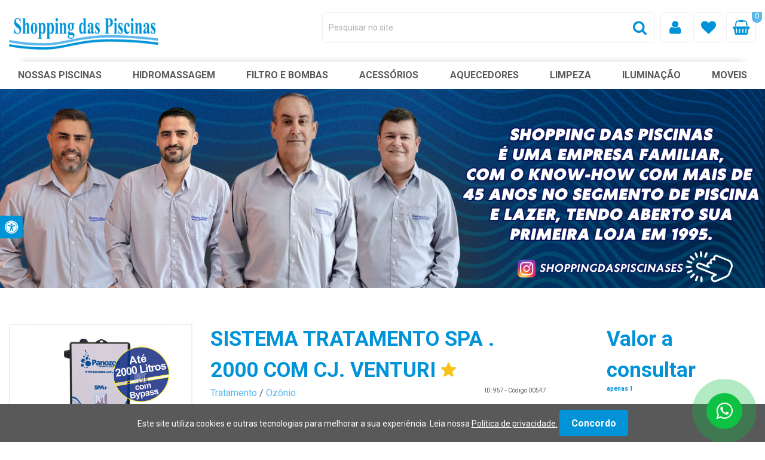

--- FILE ---
content_type: text/html; Charset=UTF-8
request_url: http://shoppingdaspiscinas.net/main.asp?link=produto&id=957
body_size: 167861
content:
<!doctype html>
<html lang="pt-br">
<head>
<meta charset="UTF-8"/>

<meta name="theme-color" content="">
<meta name='msapplication-TileColor' content=''>

<!--Ícones padrão-->
	<link rel='shortcut icon' href='favicon.png' />
	<link rel='shortcut icon' type='image/x-icon' href='favicon.png'/>
	<link rel='icon' href='favicon.png'/>

<!--metas de responsividade-->
	<link rel='apple-touch-icon' href='iOS_favicon.jpg'/>
	<meta name="viewport" content="user-scalable=no, initial-scale=1, maximum-scale=1, minimum-scale=1, width=device-width, height=device-height" />
	<!--meta name="viewport" content="width=device-width, initial-scale=1.0, maximum-scale=1.0, user-scalable=no" /-->
	<!--meta name="viewport" content="width=device-width, maximum-scale=2.0, user-scalable = yes, initial-scale=1"/-->
	<meta http-equiv="Content-Language" content="pt-br"/>
	<meta name="format-detection" content="telephone=no"/>
	<meta name="apple-mobile-web-app-capable" content="yes" />

<!--includes de configuração-->
	<!-- Google tag (gtag.js) -->
<script async src="https://www.googletagmanager.com/gtag/js?id=AW-720264770"></script>
<script>
  window.dataLayer = window.dataLayer || [];
  function gtag(){dataLayer.push(arguments);}
  gtag('js', new Date());

  gtag('config', 'AW-720264770');
</script>
<script language="JavaScript">
// Proibe clicar com o "segundo" botao
function click() {
	if (event.button==2||event.button==3){
		//alert('Shopping das Piscinas A melhor opção em piscinas, Todos os direitos reservados!')
		oncontextmenu='return false';
	}
}

document.onmousedown=click
document.oncontextmenu = new Function("return false;")

 
</script> 



	<title></title>

<!--Jquery 3.2.1-->
	<script>var easingPadrao='easeInOutExpo';</script>
	<script type="text/javascript" src="js/jquery321.js"></script>
	<script type="text/javascript" src="js/jEasing.js"></script>
	<!--script type="text/javascript" src="js/main.js"></script-->
	<script type="text/javascript" src="js/resizeIframe.js"></script>
	<script type="text/javascript" src="js/ajax.js"></script>
	
<!--Site CSS-->
	<link rel="stylesheet" type="text/css" href="skins/128/modulos_paginacao.css">
	<link rel="stylesheet" href="skins/128/site.css"/>
	<style>
		#listaModulosPaginacao .NavPaginas{
			padding: 10px;
			background-color: #0093D7;
			vertical-align: top;
			display: inline-block;
		}
		#listaModulosPaginacao .NavPaginasDisable{
			padding: 10px;
			background-color: #595959;
			vertical-align: top;
			display: inline-block;
		}
	</style>

<!--animate.js-->
	<link rel="stylesheet" href="js/animate.css"><script type="text/javascript" src="js/animate.js"></script>
	
<!--cor da barra de rolagem-->
	<!--style>
		::-webkit-scrollbar {width:20px;}::-webkit-scrollbar-track {background-color:#595959;border-left: 0px solid #ccc;}
		::-webkit-scrollbar-thumb {background-color:#0093D7;border-radius:0px;}::-webkit-scrollbar-thumb:hover {background-color:#0093D7;}
	</style-->
	
<!--Movendo a barra de rolagem-->
	<script src="js/moveScrool.js"></script>
	
<!--Motor HC2-->
	<link rel="stylesheet" href="js/motor/motor.css"><script src="js/motor/motor.js"></script>
	
<!--Motor AbreEmDIV-->
	<!--iframe title="MotorAbreEmDIV" id="MotorAbreEmDIV" class="motor" name="MotorAbreEmDIV" border="0" style="display:none;"></iframe>
	<script>function AbreEmDIV(link){window.open(link,"MotorAbreEmDIV");}
	if((parent.window.location.hash.substring(0,12))=='#[AbreEmDIV]'){
		var StrlinkAjax = parent.window.location.hash;
		var linkAjax = StrlinkAjax.replace("#[AbreEmDIV]","");
		window.open(linkAjax,"MotorAbreEmDIV");
	}
	//window.history.pushState('dados', '< %=titulo_site%>', '< %=home%>'+parent.window.location.hash)
	
	</script-->
	
	
<!-- Ícones Font Awesome -->
	<style>@font-face {font-family: 'FontAwesome';font-weight: normal;font-style: normal;src: url('js/icoCSS/awesome/fontawesome-webfont.eot?v=4.7.0');src: 
	url('js/icoCSS/awesome/fontawesome-webfont.eot?#iefix&v=4.7.0') format('embedded-opentype'), url('js/icoCSS/awesome/fontawesome-webfont.ttf?v=4.7.0') format('truetype'), 
	url('js/icoCSS/awesome/fontawesome-webfont.svg?v=4.7.0#fontawesomeregular') format('svg');}</style>
	<!--link href="js/icoCSS/awesome/font-awesomePath.css" rel="stylesheet"-->
	<link href="js/icoCSS/awesome/fontawesome.min.css" rel="stylesheet">

<!-- Carrossell -->
	<link href="js/owl/owl-carousel/owl.carousel.css" rel="stylesheet">
    <link href="js/owl/owl-carousel/owl.theme.css" rel="stylesheet">
	<script src="js/owl/owl-carousel/owl.carousel.js"></script>

    <script src="js/owl/assets/js/bootstrap-collapse.js"></script>
    <script src="js/owl/assets/js/bootstrap-transition.js"></script>
    <script src="js/owl/assets/js/bootstrap-tab.js"></script>

    <script src="js/owl/assets/js/google-code-prettify/prettify.js"></script>
	<script src="js/owl/assets/js/application.js"></script>
	
	<!-- OWL ANIMATE -->
		<!--script src="js/owl/animate/jqueryOwl.min.js"></script-->
		<link rel="stylesheet" href="js/owl/animate/owl.carousel.min.css">
		<link rel="stylesheet" href="js/owl/animate/owl.theme.default.min.css">
		<script src="js/owl/animate/owl.carousel2.js"></script>
	<!-- OWL ANIMATE -->
	
	
	
<!-- CSS adicoinal -->
	<style> 
		/*#maxLoad{background-image:url('images/bgLoad.png'); background-repeat:repeat;  position:fixed;width:100%;height:100%;top:0; left:0;z-index:89999;} */
		#dvDefaultTopo, #dvDefaultDestaque, #dvDefaultRodape{visibility:hidden;}
		@media screen and (min-width: 1250px){
			/*#conteudo  img:not(.pagScrool), #conteudo embed, #conteudo frame{max-width:98%;}
			#conteudo form{width:98%; margin-left:5px;}
			#conteudo form .btform{float:right;margin-right:-20px; padding:0px 20px;}*/
			#conteudo embed, #conteudo frame{max-width:98%;}
		}
		@media screen and (max-width: 1249px){
			#conteudo form{
				/*max-width:98%;*/
				margin:0;
			}
		}
		@media screen and (max-width: 767px){
			/*#conteudo form{max-width:95%; margin:0;}*/
			#conteudo .btform{
				margin-bottom: 15px !important;
			}
		}
		body{margin:0 0 0 0;}
	</style>
	


</head>





<body>





<!-- Bar Loadding -->
	
<style>
#loadpages{
	z-index: 999;
	position: fixed;
	width: 100%;
	height: 100%;
	background-color: rgba(255,255,255,.8);
}

#dvload{
	position: relative;
	float: left;
	top: 50%;
	left: 50%;
	transform: translate(-50%, -50%);
}

@keyframes spinner {
	to {transform: rotate(360deg);}
}
 
#icoload{
	font-size: 80px;
	color: #5AB8EB;
	animation: spinner 1s linear infinite;
}

@keyframes zoomoutin {
	0% {transform: scale(1.3);}
	50% {transform: scale(1);}
	100% {transform: scale(1.3);}
}
#dvload img{
	animation: zoomoutin 1s linear infinite;
}

#loadajax{
	display: none;
	position: absolute;
    bottom: 10px;
    left: 10px;
}
</style>
<div id="loadpages" onclick="$('#loadpages').css('display','none').fadeOut(1); $('#loadajax').css('display','none');">
	<div id="dvload">
		<!--i id="icoload" class="fa fa-spinner" aria-hidden="true"></i-->
		<i class="fa fa-circle-o-notch fa-spin fa-3x fa-fw" style="animation: fa-spin 1s infinite linear; webkit-animation: fa-spin 2s infinite linear; font-size:4em;"></i>
		
		<!--svg width="120" height="30" viewBox="0 0 120 30" xmlns="http://www.w3.org/2000/svg" fill="#5AB8EB"><circle cx="15" cy="15" r="15"><animate attributeName="r" from="15" to="15" begin="0s" dur="0.8s" values="15;9;15" calcMode="linear" repeatCount="indefinite" /> <animate attributeName="fill-opacity" from="1" to="1" begin="0s" dur="0.8s" values="1;.5;1" calcMode="linear" repeatCount="indefinite" /> </circle> <circle cx="60" cy="15" r="9" fill-opacity="0.3"> <animate attributeName="r" from="9" to="9" begin="0s" dur="0.8s" values="9;15;9" calcMode="linear" repeatCount="indefinite" /> <animate attributeName="fill-opacity" from="0.5" to="0.5" begin="0s" dur="0.8s" values=".5;1;.5" calcMode="linear" repeatCount="indefinite" /> </circle> <circle cx="105" cy="15" r="15"> <animate attributeName="r" from="15" to="15" begin="0s" dur="0.8s" values="15;9;15" calcMode="linear" repeatCount="indefinite" /> <animate attributeName="fill-opacity" from="1" to="1" begin="0s" dur="0.8s" values="1;.5;1" calcMode="linear" repeatCount="indefinite" /> </circle> </svg-->
		
		<!--img src="favicon.png" width="70px"/-->
	</div>
	<div id="loadajax" title="Carregando em AJAX" alt="Carregando em AJAX">
		<svg xmlns="http://www.w3.org/2000/svg" xml:space="preserve" height="48px" version="1.1" style="shape-rendering:geometricPrecision; text-rendering:geometricPrecision; image-rendering:optimizeQuality; fill-rule:evenodd; clip-rule:evenodd"
		viewBox="0 0 137 178" xmlns:xlink="http://www.w3.org/1999/xlink">
		 <defs>
		  <style type="text/css">
		   <![CDATA[ .icoloadajax {fill:#5AB8EB} ]]>
		  </style>
		 </defs>
		 <g id="Camada_x0020_1">
		  <metadata id="CorelCorpID_0Corel-Layer"/>
		  <path class="icoloadajax" d="M36 134c-6,-6 -12,-12 -18,-18 -5,-5 -11,-11 -17,-17l-1 -1 1 -1c2,-2 4,-4 6,-5 1,-2 3,-4 5,-6l1 -1 1 1c3,2 5,5 8,7 1,1 2,2 3,3l0 -61c0,-12 2,-20 7,-26 5,-5 13,-8 25,-9 4,0 8,0 11,0 14,0 25,2 32,5 5,3 9,7 12,13 2,5 3,12 2,20l0 2 -27 0 0 -2c1,-7 0,-12 -3,-15 -2,-2 -4,-3 -8,-3 -1,-1 -2,-1 -4,-1 -1,0 -3,0 -4,0 -2,0 -3,1 -4,1 -10,0 -15,4 -15,13 -1,7 -1,14 -1,21 0,4 1,8 1,12l0 25c0,1 0,1 -1,2 0,1 0,2 0,3 0,0 0,0 1,0 0,0 0,-1 0,-1 1,-1 2,-2 3,-3 2,-2 5,-4 6,-6l2 -1 1 1c2,2 4,4 5,5 2,2 4,4 6,6l1 1 -1 1c-6,6 -12,12 -17,17 -6,6 -12,12 -17,18l-1 1 -1 -1 0 0z"/>
		  <path class="icoloadajax" d="M71 178c-10,0 -19,0 -26,-2 -8,-2 -13,-6 -17,-12 -4,-6 -6,-14 -5,-24l0 -1 28 0 -1 1c0,12 3,18 10,19 1,0 2,0 4,0 1,0 2,0 4,0 1,0 2,0 4,0 7,0 12,-1 14,-5 3,-4 3,-9 3,-16l0 -56c-2,2 -5,5 -7,7 -1,1 -2,2 -3,3l-1 1 -1 -1c-2,-2 -4,-4 -6,-6 -2,-1 -4,-3 -5,-5l-2 -1 2 -1c8,-8 16,-17 25,-25 3,-3 6,-6 9,-9l1 -1 1 1c6,5 12,11 17,17 6,5 12,11 17,17l1 1 -1 1c-3,4 -7,8 -11,11l-1 1 -1 -1c-1,-1 -2,-2 -3,-3 -3,-2 -5,-5 -7,-7l0 52c0,1 0,2 0,3 0,8 0,17 -2,23 -3,7 -7,12 -15,15 -7,3 -16,3 -25,3l0 0z"/>
		 </g>
		</svg>
	</div>
</div>

<!-- Topo -->
	<!--div align="center" id="dvDefaultTopo"-->
	<div id="dvDefaultTopo">
		<!--#################### ARQUIVO ADICIONADO POR CONTA DO NÃO CARREGAMENTO DO MENU ###################-->


<!--include file="bg_random0.asp"-->
<meta http-equiv="Content-Language" content="pt-br">
<div id="menu_flash">
</div> 
<style>
body{
	margin: 0 !important;
	padding: 0 !important;
	overflow-x: hidden;
}
#topo{
	margin: 0 !important;
	padding: 0 !important;
	z-index: 0;
} 
#conteudoUp{
	background-color: transparent;
	width: 100%;
	height: auto;
	position: relative;
	/*z-index: 100;*/
	
}

/** ESPAÇAMENTO LINES **/
.margin-lines{
	padding: 80px 0;
}
.margin-lines-2{
	padding: 20px 0;
}

/** ESPAÇAMENTO TÍTULOS, TEXTOS E BOTÕES **/
.tit-lines{
	margin: 0 0 100px 0;
	padding: 0;
	text-align: center;
	position: relative;
}
.txt-lines{
	margin: 0;
	padding: 0;
	text-align: center;
}
.linkLines{
	max-width: fit-content;
	max-width: -moz-fit-content;
	max-width: -webkit-fit-content;
	display: block;
	margin: 50px auto 0 auto;
}
.bt-lines{
	display: block;
	margin: 0 auto;
	min-width: 150px;
}

/** TOPO SITE **/
.logo{
	display: block;
	margin: 0 auto 0 0;
	max-width: 100%;
	padding: 0;
}
.menuFixo{
	background-color: #FFFFFF;
	position: fixed;
	top: 0;
	width: 100%;
	z-index: 5;
	box-shadow: 0px 0px 10px #CCCCCC;
}
#tbMenu{
	margin: 0 auto;
	padding: 0;
	width: 100%;
}
#oMenu{
	width: 100%;
	margin: 0 auto;
	padding: 0;
}
.menuFixo{animation: fadein 0.5s; -moz-animation: fadein 0.5s; -webkit-animation: fadein 0.5s; -o-animation: fadein 0.5s;}
@keyframes fadein {from {opacity:0; top: -150px;} to {opacity:1; top: 0px;}}
@-moz-keyframes fadein {from {opacity:0; top: -150px;} to {opacity:1; top: 0px;}}
@-webkit-keyframes fadein {from {opacity:0; top: -150px;} to {opacity:1; top: 0px;}}
@-o-keyframes fadein {from {opacity:0; top: -150px;} to {opacity:1; top: 0px;}}
.menuNormal {animation: fadeout 0.5s; -moz-animation: fadeout 0.5s; -webkit-animation: fadeout 0.5s; -o-animation: fadeout 0.5s;}
@keyframes fadeout {from {opacity:0; top: -150px;} to {opacity:1; top: 0px;}}
@-moz-keyframes fadeout {from {opacity:0; top: -150px;} to {opacity:1; top: 0px;}}
@-webkit-keyframes fadeout {from {opacity:0; top: -150px;} to {opacity:1; top: 0px;}}
@-o-keyframes fadeout {from {opacity:0; top: -150px;} to {opacity:1; top: 0px;}}

.owl-theme:not(#owl_banner_topo_botao) .owl-nav.disabled+.owl-dots {
    margin-top: 50px !important;
}
.owl-theme > div.owl-dots > div.owl-dot span{
	transition: 0.1s;
}
.owl-theme > div.owl-dots > div.owl-dot.active span{
	background: #595959 !important;
	width: 18px;
}
.owl-theme > div.owl-dots > div.owl-dot:not(.active) span{
	width: 30px;
}
.owl-theme > div.owl-dots > div.owl-dot span{
	background: #5AB8EB !important;
}

.owl-theme:not(#owl_banner_topo_botao) .owl-nav [class*=owl-],
#owl_banner_topo_botao .owl-nav [class*=owl-]{
	/*border-radius: 0px;*/
	border-radius: 5px 5px 5px 5px;;
    box-sizing: border-box;
}
.owl-theme:not(#owl_banner_topo_botao) .owl-nav [class*=owl-] {
    background: transparent;
	color: #595959;
    font-size: 20px;
    line-height: 15px;
    padding: 3px;
    width: 25px;
    height: 25px;
	margin: 0;
}
.owl-theme:not(#owl_banner_topo_botao) .owl-nav [class*=owl-]:hover {
	color: #FFFFFF;
	background: #5AB8EB;
}
#owl_banner_topo_botao .owl-nav [class*=owl-]{
	background: #5AB8EB;
	color: #FFFFFF;
	font-size: 15px;
	line-height: 15px;
	padding: 7px;
	width: 30px;
	height: 30px;
}
#owl_banner_topo_botao .owl-nav [class*=owl-]:hover{
	background: #0093D7;
	color: #FFFFFF;
}


	.tit-lines::before {
		content: '';
		width: 80px;
		height: 5px;
		background-color: #0093D7;
		border-radius: 5px 5px 5px 5px;;
		position: absolute;
		transform: translate(-50%, 0);
		bottom: -20px;
		left: 50%;
	}
	
	.logo {
		width: 250px;
		margin-top: 10px;
	}
	
	#tbMenu {
		box-shadow: 0 -20px 10px -20px #CCCCCC;
	}


/*FULL HD*/@media screen and (min-width: 1600px) {
	.WHmm{
		max-width: 75vw !important;
	}
	.WHmm .WHmm{
		max-width: 100% !important;
	}
}

/*NOTEBOOK*/@media screen and (min-width: 1025px) and (max-width: 1366px) {
}

/*IPAD*/@media screen and (min-width: 768px) and (max-width: 1024px) {
	.margin-lines{
		padding: 60px 0;
	}
	.margin-lines-2{
		padding: 15px 0;
	}
	.tit-lines{
		margin: 0 0 80px 0;
	}
	.linkLines{
		margin: 60px auto 0 auto;
	}
}

/*IPAD + IPHONE*/ @media screen and (max-width: 1024px) {
	#tbMenu{
		
			display: none;
		
	}
	
	/*#menuMobile{
		position: fixed;
		top: 2%;
		right: 0;
		z-index: 999;
		max-width: fit-content;
		max-width: -moz-fit-content;
		max-width: -webkit-fit-content;
		border-top: none;
	}*/
}

/*IPHONE*/@media screen and (min-width: 20px) and (max-width: 767px) {
	.margin-lines{
		padding: 60px 0;
	}
	.margin-lines-2{
		padding: 15px 0;
	}
	.tit-lines{
		margin: 0 0 80px 0;
	}
	.linkLines{
		margin: 60px auto 0 auto;
	}
	
	.logo {
		width: 180px;
		margin: 0 auto 15px auto;
	}
}
</style>

<div id="topo">

	<link rel='stylesheet' href='js/grid/grid.css'>
	<!--link rel='stylesheet' href='js/grid/gridStyle.css'-->
	
	<div id="lnTopoFixo" onmouseover="parent.LimpaMenuTres(0);">
		<div class='WHmm margin-lines-2'>
			<div class='row'>
				<div class='column column-3'>
					<a class="linkLogo" href="http://shoppingdaspiscinas.net/" target="_top"><img src='logo_marca.png' class='logo' id="logoSite"/></a>
				</div>
				<div class='column column-9'>
					<!--include file="menu0.asp"-->
					
<style>
#dvBusca{
	display: block;
	position: relative;
	margin-left: auto;
	margin-right: 0;
	text-align: right;
}

#dvBusca, #dvIcoTopo{
	position: relative;
	/*max-width: fit-content;
	max-width: -moz-fit-content;
	max-width: -webkit-fit-content;*/
}

#dvBusca *:not(.fa){
	margin: 0;
	padding: 0;
	color: #595959;
    font-size: 14px;
	font-family: "Roboto";
	transition: 0.2s;
}

#dvBusca, #dvIcoTopo{
	vertical-align: top;
}

#dvBusca #formBusca input, #dvBusca #pesq_lupa, #dvBusca #dvIcoTopo .icoTopo{
	border: none;
	vertical-align: top;
}
#dvBusca #formBusca input, #dvBusca #pesq_lupa{
    height: 50px;
}
#dvBusca #dvIcoTopo .icoTopo{
    height: 52px;
}

#dvBusca #dvIcoTopo .icoTopo, #dvBusca #formBusca{
	border: 1px solid #EFEFEF;
	/*background: -webkit-linear-gradient(#FAFAFA, #FFFFFF);
	     background: -o-linear-gradient(#FAFAFA, #FFFFFF);
	   background: -moz-linear-gradient(#FAFAFA, #FFFFFF);
	        background: linear-gradient(#FAFAFA, #FFFFFF);*/
	background-color: rgba(255, 255, 255, .5);
}

#dvIcoTopo .icoTopo{
	padding: 13px 5px;
	text-align: center;
}

#dvIcoTopo #cartTopo{
	position: absolute;
	top: -5px;
    right: -10px;
	color: #FFFFFF !important;
	background-color: #5AB8EB;
	font-size: 13px !important;
	border-radius: 10px;
	padding: 1px 5px !important;
	font-family: "Roboto" !important;
}

#dvBusca, #dvIcoTopo .icoTopo{
	box-sizing: border-box;
	-moz-box-sizing: border-box;
	-webkit-box-sizing: border-box;
	border-radius: 5px 5px 5px 5px;;
}

#dvBusca #dvIcoTopo, #dvBusca #formBusca{
	display: inline-table;
	padding: 0;
    border-radius: 5px 5px 5px 5px;;
}

#dvBusca #formBusca:hover, #dvBusca #formBusca:active, #dvBusca #formBusca:focus{
	outline: none;
}

#dvBusca #formBusca input{
	width: 500px;
	padding: 10px;
    background-color: transparent;
    /*background-color: rgba(255, 255, 255, .5);*/
	border-radius: 5px 5px 5px 5px;;
	border-top-right-radius: 0;
	border-bottom-right-radius: 0;
}
#dvBusca #formBusca #pesq_lupa{
	/*border-radius: 5px 5px 5px 5px;;*/
	border-top-left-radius: 0;
	border-bottom-left-radius: 0;
	padding: 10px;
    line-height: 10px;
}

/*#dvBusca #formBusca input:focus{
    background-color: #FAFAFA;
}*/

#dvBusca #pesq_lupa, #dvBusca #dvIcoTopo .icoTopo{
    width: 50px;
}

#dvBusca > #formBusca > input:-ms-input-placeholder{
	color: #B1B1B1 !important;
	/*font-size: 20px !important;
	font-weight: bold !important;*/
	font-family: "Roboto" !important;
}
#dvBusca > #formBusca > input::-ms-input-placeholder{
	color: #B1B1B1 !important;
	/*font-size: 20px !important;
	font-weight: bold !important;*/
	font-family: "Roboto" !important;
}
#dvBusca > #formBusca > input::placeholder {
	color: #B1B1B1 !important;
	/*font-size: 20px !important;
	font-weight: bold !important;*/
	font-family: "Roboto" !important;
}

#dvBusca #dvIcoTopo .icoTopo, #dvBusca #pesq_lupa{
	/*background: -webkit-linear-gradient(#FAFAFA, #FFFFFF);
	background: -o-linear-gradient(#FAFAFA, #FFFFFF);
	background: -moz-linear-gradient(#FAFAFA, #FFFFFF);
	background: linear-gradient(#FAFAFA, #FFFFFF);*/
	background-color: rgba(255, 255, 255, .5);
	color: #0093D7;
	font-size: 25px;
	margin-left: 5px;
}

/*DESKTOP*/@media screen and (min-width: 1260px) {
	#dvBusca #dvIcoTopo .icoTopo:hover, #dvBusca #pesq_lupa:hover{
		background-color: #FAFAFA;
	}
	#dvBusca #formBusca input:focus{
		width: 520px;
	}
}

/*IPAD*/@media screen and (min-width: 768px) and (max-width: 1024px) {
	/*#dvBusca {
		margin-top: 0;
	}*/
	#dvBusca #formBusca input{
		width: 200px;
	}
	#dvBusca #pesq_lupa, #dvBusca #dvIcoTopo .icoTopo{
		width: 50px;
	}
	#dvBusca #dvIcoTopo .icoTopo,
	#dvBusca #formBusca #pesq_lupa{
		padding: 13px 10px;
	}
	#dvBusca #dvIcoTopo .icoTopo{
		height: 52px;
	}
	#dvBusca #formBusca input, #dvBusca #pesq_lupa{
		height: 50px;
	}
	#dvBusca > #formBusca > input:-ms-input-placeholder {
		font-weight: normal;
		font-size: 15px;
	}
	#dvBusca > #formBusca > input::-ms-input-placeholder {
		font-weight: normal;
		font-size: 15px;
	}
	#dvBusca > #formBusca > input::placeholder {
		font-weight: normal;
		font-size: 15px;
	}
}

/*IPHONE*/@media screen and (min-width: 20px) and (max-width: 767px) {
	#dvBusca{
		/*max-width: 100%;*/
		/*margin: 20px auto 0 auto;*/
		margin-right: auto;
		margin-left: auto;
		text-align: center;
	}
	#dvBusca #formBusca input, #dvBusca #pesq_lupa{
		height: 36px;
	}
	#dvBusca #formBusca{
		margin: 0px;
	}
	#dvBusca #formBusca input{
		width: 120px; /*220px*/
		padding: 10px 3px;
	}
	#dvBusca #formBusca #pesq_lupa{
		width: 35px;
		padding: 5px;
	}
	
	#dvBusca #dvIcoTopo .icoTopo, #dvBusca #pesq_lupa{
		font-size: 25px;
	}
	#dvBusca > #formBusca > input:-ms-input-placeholder {
		font-weight: normal;
		font-size: 10px;
	}
	#dvBusca > #formBusca > input::-ms-input-placeholder {
		font-weight: normal;
		font-size: 10px;
	}
	#dvBusca > #formBusca > input::placeholder {
		font-weight: normal;
		font-size: 10px;
	}
	
	#dvBusca #dvIcoTopo .icoTopo{
		width: 40px;
		height: 38px;
		padding: 5px;
	}
	#dvIcoTopo #cartTopo{
		top: -5px;
		right: -5px;
	}
}
</style>

<div id="dvBusca">
	
	<form action="main.asp?link=busca" id="formBusca" method="post">
		<input required name="ra" autocomplete="off" id="menu_search_bar" title="" placeholder="Pesquisar no site" results="20" type="search"/>
		<!--input required name="ra" autocomplete="off" id="menu_search_bar" title="" list="search_bar" placeholder="Pesquisar no site" results="20" type="search"/-->
		<!--datalist id="search_bar">
		
		</datalist-->
		<button class="hand" id="pesq_lupa" type="submit"><i class="fa fa-search" style="font-family: 'FontAwesome';"></i></button>
		<script>
			$( "#formBusca" ).on( "submit", function( event ) {
				event.preventDefault();
				
				var buscaLimpa;
				buscaLimpa = $('#menu_search_bar').val();
				
				buscaLimpa = buscaLimpa.replace("&", "<chr38>");
				buscaLimpa = buscaLimpa.replace(/ /g, "-");
				window.location.href="main.asp?link=busca&ra="+buscaLimpa;
			});
		</script>
	</form>
	
		<div id="dvIcoTopo">
			<!--
			
					<a alt="Localização" onclick="abrelink('mapa_light.asp');"><i title="Localização" class="mostraTitle fa fa-map-marker icoTopo hand"></i></a>
				
			-->
			
			<a alt="Minha conta" href="main.asp?link=meucadastro" target="_top" onclick="event.preventDefault(); AbreEmDIV('ajax.asp?link=meucadastro');"><i title="Minha conta" class="mostraTitle fa fa-user icoTopo hand"></i></a>
			
				<a alt="Lista de Favoritos" href="main.asp?link=produtos-favoritos" target="_top" onclick="event.preventDefault(); AbreEmDIV('ajax.asp?link=produtos-favoritos');"><i title="Seus Favoritos" class="mostraTitle fa fa-heart icoTopo hand"></i></a>
			
				<a alt="Carrinho" href="main.asp?link=carrinho" target="_top" onclick="event.preventDefault(); abrecarrinho();"><i title="Carrinho" class="mostraTitle fa fa-shopping-basket icoTopo icoTopoCarrinho hand"></i></a>
				<span id="cartTopo" class="qtdCarrinhoMenu0Topo">
					<!--
						0
					-->
					0
				</span>
			
		</div>
	
</div>
				</div>
			</div>
		</div>
	</div>

	<div id="lnfant"></div>
	
	<div class='WHmm'>
		<div id='tbMenu'>
			<div id='oMenu'>
				
	<script>
	function abreMenuMobile(acao){
		$('#dvHideMenuMobileOps').toggle();
		$('#menuMobileOps').toggle('slide', {direction: 'right'});
		$('.faAbreMenu').toggleClass('fa-bars');
		$('.faAbreMenu').toggleClass('fa-times');
	}
	</script>

	<style>
		#cssMenuTres > li > div{padding:5px 15px;}
		
		#menuMobile {
			max-width: fit-content;
			max-width: -moz-fit-content;
			max-width: -webkit-fit-content;
			padding: 5px 20px;
			display: block;
			margin: 0 auto;
			background-color: #595959;
			border: 0;
			border-radius: 5px 5px 5px 5px;
			
			z-index: 101;
			/*vertical-align: middle;*/
		}
		#menuMobile p {
			color: #FFFFFF;
			text-align: center;
			font-weight: bold;
		}
		
		#menuMobileOps .faAbreMenu {
			background-color: #595959;
			color: #5AB8EB;
			padding: 10px 15px;
			border-radius: 5px 5px 5px 5px;;
			margin: 20px;
		}


		#dvHideMenuMobileOps {
			position: fixed;
			width: 100%;
			height: 100%;
			top: 0;
			left: 0;
			z-index: 99;
			background-color: rgba(0,0,0,.1);
		}
		#menuMobileOps{
			/*position: absolute;
			width: 85%;
			margin: 0px 0 0 0;
			border-radius: 5px 5px 5px 5px;;
			right: 7%;*/
			
			text-align: right;
			z-index: 100;
			padding: 0; /*70px 0 0 0*/
			background-color: #5AB8EB;
			box-shadow: 0 0 3px #000000; -webkit-box-shadow: 0 0 3px #000000; -moz-box-shadow: 0 0 3px #000000; border: 0px solid #000000; ;
			
			position: fixed;
			width: 75vw;
			height: 100vh;
			margin: 0;
			box-sizing: border-box;
			top: 0;
			right: 0;
			border-radius: 0;
		}
		
		/*IPAD*/@media screen and (min-width: 768px) and (max-width: 1024px) {
			/*#menuMobile {
				background-color: transparent;
			}
			#menuMobile p {
				color: #5AB8EB;
			}*/
		}
		
		/*IPHONE*/@media screen and (max-width: 1024px) {
			#menuMobile{
				margin: 0;
				padding: 5px 15px;
				/*position: fixed;
				top: 5%;
				right: 0;*/
				border-radius: 5px 5px 5px 5px;;
				border-bottom-right-radius: 0px;
				border-top-right-radius: 0px;
				background-color: #5AB8EB;
			}
			#menuMobile i.fa {
				font-size: 25px;
			}
			/*#menuMobileOps{
				width: 250px;
				margin-top: 10px;
			}*/
			#legendaMenu3Mobile{
				display: none;
			}
		}

		#menuMobileOps a{
			display: block;
			padding: 10px 20px;
			color: #FFFFFF;
		}
		#menuMobileOps a:nth-child(even) {
			background-color: rgba(255, 255, 255, .1);
		}

		.seta-cima{border-bottom: 10px solid #5AB8EB;}


		#cssMenuTres {
			/*max-width: fit-content;
			max-width: -moz-fit-content;
			max-width: -webkit-fit-content;*/
			/*width: 100%;*/
			
			/*display: table;
			margin: 0;*/
			/*display: block;
			margin: 0 0 0 auto;*/
			
			/*padding: 0;
			list-style: none;
			text-decoration: none;
			font-size:*/
			
			border: solid 0px transpa;
			/*padding: 0 5 0 5;
			border-radius: 5px 5px 5px 5px;;*/
			
			/*height: 50px;*/
			margin: 0;
			/*width: 100%;*/
			display: flex;
			-webkit-box-pack: justify;
			justify-content: space-between;
			-webkit-box-align: center;
			align-items: center;
			position: relative;
			
			background: -ms-linear-gradient(top, transpa, transpa);
			background: -moz-linear-gradient(top, transpa, transpa);
			background: -webkit-gradient(linear, 0% 0%, 0% 100%, from(transpa), to(transpa));
			padding: 5px;
			box-sizing: border-box;
			border-radius: 5px 5px 5px 5px;
		}
		
		#cssMenuTres li {
			margin: 0; /*5px 0*/
			list-style: none;
			text-decoration: none;
			font-size: 16px;
			position:relative;
			width: inherit;
			
			/*display: table-cell;*/
			/*display: inline-block;
			vertical-align: middle;
			width: 100%;*/
		}

		#cssMenuTres li .link{
			font-weight:bold;
			
			line-height: 16px; /*alturaM*/
			
			margin: 0;
			/*margin: 0 0 0 50px;*/
			
			/*text-align: right;*/
			text-align: center;
			
			padding: 10px; /*5px 0*/
			position:relative;
			list-style: none;
			text-decoration: none;
			display: block;
			color: #595959;
			font-family: 'Roboto';
			border-radius: 5px 5px 5px 5px;;
			font-size:  16px;
			border-top: 0px solid transparent;
		}
		
		
		#cssMenuTres li .link svg {
			width: 25px;
			max-width: 25px;
			max-height: 25px;
			margin-bottom: 5px;
			transition: 0.1s;
		}
		#cssMenuTres li .link svg *{
			fill: #FFFFFF;
		}
		#cssMenuTres li .link:hover > svg {
			max-width: 20px;
			max-height: 20px;
			margin-bottom: 10px;
		}

		#cssMenuTres li a{cursor: pointer;}
		
		#cssMenuTres li .link:hover{
			border-top: 0px solid #0093D8;
		}

	@media screen and (min-width: 1367px) {
		#cssMenuTres li .link{
			padding: 10px 25px;
		}
	}
	
	@media screen and (min-width: 960px) {
		/*#cssMenuTres li .link{ font-size: 100%; margin:0;}*/
		/*#cssMenuTres {width:100%;min-width:768px;max-width:1920px;}*/	/*desabilitar para quando alinhado a direita*/
		#menuMobile {display:none;}
	}

	
		@media screen and (min-width: 0px) and (max-width: 1024px) {
			#cssMenuTres li .link{ font-size: 50%; }
			#cssMenuTres {width:100%;min-width:310px;max-width:480px;}
			#cssMenuTres {display:none;}
			#menuMobile {display:block;}
			/*#menuMobileOps{
				text-align: center;
			}*/
		}
	

	/*###################################################### format div ########*/

		
		.dvMT{
			opacity:.0.9; _filter:alpha(opacity=0.9);
			position:relative;
			z-index:1;
			margin: 0 0 0 0; /*5px 0*/
			padding: 0;
			list-style: none;
			text-decoration: none;
			text-align:left;
			padding:10;
			font-family:'Roboto';
			font-size: 11px;
			width: 600px;

			border-radius: 5px 5px 5px 5px;;
			
			/*background: -ms-linear-gradient(top, #5AB8EB, #5AB8EB);
			background: -moz-linear-gradient(top, #5AB8EB, #5AB8EB);
			background: -webkit-gradient(linear, 0% 0%, 0% 100%, from(#5AB8EB), to(#5AB8EB));*/
			
			background-color: #5AB8EB; /*opera*/
			background: -ms-linear-gradient(top, #EFEFEF, #FEFEFE);
			background: -moz-linear-gradient(top, #EFEFEF, #FEFEFE);
			background: -webkit-gradient(linear, 0% 0%, 0% 100%, from(#EFEFEF), to(#FEFEFE));
			
			border: solid 0px #0093D8;
			visibility:hidden;
			
			
		}
	</style>

	<script>

	function abreOpMobile(){
	var linkMobile=document.getElementById('menuMobile').value;
	window.open(linkMobile,'_top')
	}

	var seguraAberto=0

	function LimpaMenuTres(id) {
		
			if (!(seguraAberto==1)){
				document.getElementById('dvMT1').style.visibility='hidden';
				document.getElementById('lkMT1').style.background='transparent';
				document.getElementById('lkMT1').style.color='#595959';
				$('#lkMT1').css("border-top","0px solid transparent");
				$('#lkMT1 svg *').css("fill","#FFFFFF"); /*corMfont*/
			}
		
			if (!(seguraAberto==2)){
				document.getElementById('dvMT2').style.visibility='hidden';
				document.getElementById('lkMT2').style.background='transparent';
				document.getElementById('lkMT2').style.color='#595959';
				$('#lkMT2').css("border-top","0px solid transparent");
				$('#lkMT2 svg *').css("fill","#FFFFFF"); /*corMfont*/
			}
		
			if (!(seguraAberto==3)){
				document.getElementById('dvMT3').style.visibility='hidden';
				document.getElementById('lkMT3').style.background='transparent';
				document.getElementById('lkMT3').style.color='#595959';
				$('#lkMT3').css("border-top","0px solid transparent");
				$('#lkMT3 svg *').css("fill","#FFFFFF"); /*corMfont*/
			}
		
			if (!(seguraAberto==4)){
				document.getElementById('dvMT4').style.visibility='hidden';
				document.getElementById('lkMT4').style.background='transparent';
				document.getElementById('lkMT4').style.color='#595959';
				$('#lkMT4').css("border-top","0px solid transparent");
				$('#lkMT4 svg *').css("fill","#FFFFFF"); /*corMfont*/
			}
		
			if (!(seguraAberto==5)){
				document.getElementById('dvMT5').style.visibility='hidden';
				document.getElementById('lkMT5').style.background='transparent';
				document.getElementById('lkMT5').style.color='#595959';
				$('#lkMT5').css("border-top","0px solid transparent");
				$('#lkMT5 svg *').css("fill","#FFFFFF"); /*corMfont*/
			}
		
			if (!(seguraAberto==6)){
				document.getElementById('dvMT6').style.visibility='hidden';
				document.getElementById('lkMT6').style.background='transparent';
				document.getElementById('lkMT6').style.color='#595959';
				$('#lkMT6').css("border-top","0px solid transparent");
				$('#lkMT6 svg *').css("fill","#FFFFFF"); /*corMfont*/
			}
		
			if (!(seguraAberto==7)){
				document.getElementById('dvMT7').style.visibility='hidden';
				document.getElementById('lkMT7').style.background='transparent';
				document.getElementById('lkMT7').style.color='#595959';
				$('#lkMT7').css("border-top","0px solid transparent");
				$('#lkMT7 svg *').css("fill","#FFFFFF"); /*corMfont*/
			}
		
			if (!(seguraAberto==8)){
				document.getElementById('dvMT8').style.visibility='hidden';
				document.getElementById('lkMT8').style.background='transparent';
				document.getElementById('lkMT8').style.color='#595959';
				$('#lkMT8').css("border-top","0px solid transparent");
				$('#lkMT8 svg *').css("fill","#FFFFFF"); /*corMfont*/
			}
		
		
		if (id>0){
			document.getElementById('dvMT'+id).style.position='absolute';
			document.getElementById('dvMT'+id).style.visibility='visible';
			document.getElementById('lkMT'+id).style.color='#FFFFFF';

			document.getElementById('lkMT'+id).style.background='#5AB8EB'; //opera
			document.getElementById('lkMT'+id).style.background='-ms-linear-gradient(top, #5AB8EB, #5AB8EB)';
			document.getElementById('lkMT'+id).style.background='-moz-linear-gradient(top, #5AB8EB, #5AB8EB)';
			document.getElementById('lkMT'+id).style.background='-webkit-gradient(linear, 0% 0%, 0% 100%, from(#5AB8EB), to(#5AB8EB))';
			$('#lkMT'+id).css("border-top","0px solid #0093D8"); /*#0093D8*/
			$('#lkMT'+id+' svg *').css("fill","#FFFFFF");
		}
	}
	</script>

	
	<ul id="cssMenuTres">
	
	<script>
	var abertoDV1=0;
	function abreDV1(){ if (abertoDV1==0){window.open ('menu3_grupoIndep.asp?idtt=1&id=35', 'frameTT1');abertoDV1=1;}}
	</script>
			<li>
				<a onclick="LimpaMenuTres(0);abreDV1();AbreEmDIV('ajax.asp?link=listindep&grup=35');"
				onmousemove="LimpaMenuTres('1');" title="" id="lkMT1" class="link mostraTitle "
				alt="NOSSAS PISCINAS">
					
					<span class="txtLegendaMenu3">
						NOSSAS PISCINAS
					</span>
					
				</a>

				<div class="dvMT ladoMenuE3" style=" width:600; position:absolute; text-decoration: none;margin-left:-30px;"  id="dvMT1">
				<div style="position:relative; margin:-25 0 10 70;"><!--<font size="3" color="#0093D8">&#9650;</font>--><br></div>
				<iframe  ALLOWTRANSPARENCY="true" src="menu3_grupoIndep.asp?idtt=1&id=35" id="frameTT1" name="frameTT1" height="70" width="100%" border="0" frameborder="0" src="js/loading.asp?w=50"></iframe> </div>
			</li>
	
	<script>
	var abertoDV2=0;
	function abreDV2(){ if (abertoDV2==0){window.open ('menu3_grupoIndep.asp?idtt=2&id=38', 'frameTT2');abertoDV2=1;}}
	</script>
			<li>
				<a onclick="LimpaMenuTres(0);abreDV2();AbreEmDIV('ajax.asp?link=listindep&grup=38');"
				onmousemove="LimpaMenuTres('2');" title="" id="lkMT2" class="link mostraTitle "
				alt="HIDROMASSAGEM">
					
					<span class="txtLegendaMenu3">
						HIDROMASSAGEM
					</span>
					
				</a>

				<div class="dvMT ladoMenuE3" style=" width:600; position:absolute; text-decoration: none;margin-left:-30px;"  id="dvMT2">
				<div style="position:relative; margin:-25 0 10 70;"><!--<font size="3" color="#0093D8">&#9650;</font>--><br></div>
				<iframe  ALLOWTRANSPARENCY="true" src="menu3_grupoIndep.asp?idtt=2&id=38" id="frameTT2" name="frameTT2" height="70" width="100%" border="0" frameborder="0" src="js/loading.asp?w=50"></iframe> </div>
			</li>
	
	<script>
	var abertoDV3=0;
	function abreDV3(){ if (abertoDV3==0){window.open ('menu3_grupoIndep.asp?idtt=3&id=41', 'frameTT3');abertoDV3=1;}}
	</script>
			<li>
				<a onclick="LimpaMenuTres(0);abreDV3();AbreEmDIV('ajax.asp?link=listindep&grup=41');"
				onmousemove="LimpaMenuTres('3');" title="" id="lkMT3" class="link mostraTitle "
				alt="FILTRO E BOMBAS">
					
					<span class="txtLegendaMenu3">
						FILTRO E BOMBAS
					</span>
					
				</a>

				<div class="dvMT ladoMenuE3" style=" width:600; position:absolute; text-decoration: none;margin-left:-30px;"  id="dvMT3">
				<div style="position:relative; margin:-25 0 10 70;"><!--<font size="3" color="#0093D8">&#9650;</font>--><br></div>
				<iframe  ALLOWTRANSPARENCY="true" src="menu3_grupoIndep.asp?idtt=3&id=41" id="frameTT3" name="frameTT3" height="70" width="100%" border="0" frameborder="0" src="js/loading.asp?w=50"></iframe> </div>
			</li>
	
	<script>
	var abertoDV4=0;
	function abreDV4(){ if (abertoDV4==0){window.open ('menu3_grupoIndep.asp?idtt=4&id=45', 'frameTT4');abertoDV4=1;}}
	</script>
			<li>
				<a onclick="LimpaMenuTres(0);abreDV4();AbreEmDIV('ajax.asp?link=listindep&grup=45');"
				onmousemove="LimpaMenuTres('4');" title="" id="lkMT4" class="link mostraTitle "
				alt="ACESSÓRIOS">
					
					<span class="txtLegendaMenu3">
						ACESSÓRIOS
					</span>
					
				</a>

				<div class="dvMT ladoMenuE3" style=" width:600; position:absolute; text-decoration: none;margin-left:-30px;"  id="dvMT4">
				<div style="position:relative; margin:-25 0 10 70;"><!--<font size="3" color="#0093D8">&#9650;</font>--><br></div>
				<iframe  ALLOWTRANSPARENCY="true" src="menu3_grupoIndep.asp?idtt=4&id=45" id="frameTT4" name="frameTT4" height="70" width="100%" border="0" frameborder="0" src="js/loading.asp?w=50"></iframe> </div>
			</li>
	
	<script>
	var abertoDV5=0;
	function abreDV5(){ if (abertoDV5==0){window.open ('menu3_grupoIndep.asp?idtt=5&id=46', 'frameTT5');abertoDV5=1;}}
	</script>
			<li>
				<a onclick="LimpaMenuTres(0);abreDV5();AbreEmDIV('ajax.asp?link=listindep&grup=46');"
				onmousemove="LimpaMenuTres('5');" title="" id="lkMT5" class="link mostraTitle "
				alt="AQUECEDORES">
					
					<span class="txtLegendaMenu3">
						AQUECEDORES
					</span>
					
				</a>

				<div class="dvMT ladoMenuD3" style=" width:600; position:absolute; text-decoration: none;margin-left:20px;"  id="dvMT5">
				<div style="position:relative; margin:-25 0 10 520;"><!--<font size="3" color="#0093D8">&#9650;</font>--><br></div>
				<iframe  ALLOWTRANSPARENCY="true" src="menu3_grupoIndep.asp?idtt=5&id=46" id="frameTT5" name="frameTT5" height="70" width="100%" border="0" frameborder="0" src="js/loading.asp?w=50"></iframe> </div>
			</li>
	
	<script>
	var abertoDV6=0;
	function abreDV6(){ if (abertoDV6==0){window.open ('menu3_grupoIndep.asp?idtt=6&id=47', 'frameTT6');abertoDV6=1;}}
	</script>
			<li>
				<a onclick="LimpaMenuTres(0);abreDV6();AbreEmDIV('ajax.asp?link=listindep&grup=47');"
				onmousemove="LimpaMenuTres('6');" title="" id="lkMT6" class="link mostraTitle "
				alt="LIMPEZA">
					
					<span class="txtLegendaMenu3">
						LIMPEZA
					</span>
					
				</a>

				<div class="dvMT ladoMenuD3" style=" width:600; position:absolute; text-decoration: none;margin-left:20px;"  id="dvMT6">
				<div style="position:relative; margin:-25 0 10 520;"><!--<font size="3" color="#0093D8">&#9650;</font>--><br></div>
				<iframe  ALLOWTRANSPARENCY="true" src="menu3_grupoIndep.asp?idtt=6&id=47" id="frameTT6" name="frameTT6" height="70" width="100%" border="0" frameborder="0" src="js/loading.asp?w=50"></iframe> </div>
			</li>
	
	<script>
	var abertoDV7=0;
	function abreDV7(){ if (abertoDV7==0){window.open ('menu3_grupoIndep.asp?idtt=7&id=74', 'frameTT7');abertoDV7=1;}}
	</script>
			<li>
				<a onclick="LimpaMenuTres(0);abreDV7();AbreEmDIV('ajax.asp?link=listindep&grup=74');"
				onmousemove="LimpaMenuTres('7');" title="" id="lkMT7" class="link mostraTitle "
				alt="ILUMINAÇÃO">
					
					<span class="txtLegendaMenu3">
						ILUMINAÇÃO
					</span>
					
				</a>

				<div class="dvMT ladoMenuD3" style=" width:600; position:absolute; text-decoration: none;margin-left:20px;"  id="dvMT7">
				<div style="position:relative; margin:-25 0 10 520;"><!--<font size="3" color="#0093D8">&#9650;</font>--><br></div>
				<iframe  ALLOWTRANSPARENCY="true" src="menu3_grupoIndep.asp?idtt=7&id=74" id="frameTT7" name="frameTT7" height="70" width="100%" border="0" frameborder="0" src="js/loading.asp?w=50"></iframe> </div>
			</li>
	
	<script>
	var abertoDV8=0;
	function abreDV8(){ if (abertoDV8==0){window.open ('menu3_grupoIndep.asp?idtt=8&id=96', 'frameTT8');abertoDV8=1;}}
	</script>
			<li>
				<a onclick="LimpaMenuTres(0);abreDV8();AbreEmDIV('ajax.asp?link=listindep&grup=96');"
				onmousemove="LimpaMenuTres('8');" title="" id="lkMT8" class="link mostraTitle "
				alt="MOVEIS">
					
					<span class="txtLegendaMenu3">
						MOVEIS
					</span>
					
				</a>

				<div class="dvMT ladoMenuD3" style=" width:600; position:absolute; text-decoration: none;margin-left:20px;"  id="dvMT8">
				<div style="position:relative; margin:-25 0 10 520;"><!--<font size="3" color="#0093D8">&#9650;</font>--><br></div>
				<iframe  ALLOWTRANSPARENCY="true" src="menu3_grupoIndep.asp?idtt=8&id=96" id="frameTT8" name="frameTT8" height="70" width="100%" border="0" frameborder="0" src="js/loading.asp?w=50"></iframe> </div>
			</li>
	

	</ul>

	<div name='menuMobile' id='menuMobile' class='' onclick='abreMenuMobile(0);' style='cursor:pointer;'><p style=''><i class='faAbreMenu fa fa-bars' aria-hidden='true'></i><span id='legendaMenu3Mobile'> MENU</span></p></div><div style='display:none;' id='menuMobileOps'><i class='faAbreMenu fa fa-bars' aria-hidden='true' onclick='abreMenuMobile(0);'></i> <div align='center' class='seta-cima' style=''></div><a alt='NOSSAS PISCINAS' onclick='abreMenuMobile(0);AbreEmDIV("main.asp?link=listindep&grup=35");'>NOSSAS PISCINAS</a><a alt='HIDROMASSAGEM' onclick='abreMenuMobile(0);AbreEmDIV("main.asp?link=listindep&grup=38");'>HIDROMASSAGEM</a><a alt='FILTRO E BOMBAS' onclick='abreMenuMobile(0);AbreEmDIV("main.asp?link=listindep&grup=41");'>FILTRO E BOMBAS</a><a alt='ACESSÓRIOS' onclick='abreMenuMobile(0);AbreEmDIV("main.asp?link=listindep&grup=45");'>ACESSÓRIOS</a><a alt='AQUECEDORES' onclick='abreMenuMobile(0);AbreEmDIV("main.asp?link=listindep&grup=46");'>AQUECEDORES</a><a alt='LIMPEZA' onclick='abreMenuMobile(0);AbreEmDIV("main.asp?link=listindep&grup=47");'>LIMPEZA</a><a alt='ILUMINAÇÃO' onclick='abreMenuMobile(0);AbreEmDIV("main.asp?link=listindep&grup=74");'>ILUMINAÇÃO</a><a alt='MOVEIS' onclick='abreMenuMobile(0);AbreEmDIV("main.asp?link=listindep&grup=96");'>MOVEIS</a></div>


	<style>

	
	/*FULL*/@media screen and (min-width: 1250px){
		.ladoMenuE3{position:relative;left:30px;}
		/*.ladoMenuD3{position:relative;left:-465px;}*/
		.ladoMenuD3{position:relative;right:0px;}
		.ladoMenuE2{position:relative;left:30px;}
		/*.ladoMenuD2{position:relative;left:-285px;}*/
		.ladoMenuD2{position:relative;right:0px;}
		.ladoMenuE4{position:relative;left:30px;}
		.ladoMenuD4{position:relative;left:-595px;}
	}
	/*VERA*/@media screen and (min-width: 1025px) and (max-width: 1249px) {
		.ladoMenuE2{position:relative;left:30px;}
		.ladoMenuD2{position:relative;left:-325px;}
		.ladoMenuE3{position:relative;left:30px;}
		.ladoMenuD3{position:relative;left:-475px;}
	}
	/*IPAD*/@media screen and (min-width: 768px) and (max-width: 800px) {
		.ladoMenuE3{position:relative;left:20px;}
		.ladoMenuD3{position:relative;left:-555px;}
		.ladoMenuE2{position:relative;left:20px;}
		.ladoMenuD2{position:relative;left:-405px;}
	}
	/*IPAD VIRADO*/@media screen and (min-width: 901px) and (max-width: 1024px) {
		.ladoMenuE3{position:relative;left:20px;}
		.ladoMenuD3{position:relative;left:-495px;}
		.ladoMenuE2{position:relative;left:20px;}
		.ladoMenuD2{position:relative;left:-345px;}
	}

	.seta-cima{display:none;}
	</style>
	
<div id="dvHideMenuMobileOps" style="display: none;" onclick="abreMenuMobile(0);"></div>

			</div>
		</div>
	</div>
	
	<div id="lnBannerTopo">
		<!--tipo="@Topo"%><!--include file="owl_topo.asp"-->

	
<div id="owl_banner_topo_botao" class="owl-theme owl-carousel owl-theme" onmouseover="LimpaMenuTres(0);">
	
						<!--a target="_blank" class="tooltips" style="" alt="" href="link.asp?obanner=92&olink=http://www.instagram.com/shoppingdaspiscinases/"-->
					<a target='_blank' class='tooltips' style='' alt='' href='link.asp?obanner=92&olink=http://www.instagram.com/shoppingdaspiscinases/'>
			
			<!-- #################video###########-->
			
				<div class="item">
					<img class="owl-lazy" data-src="images/album/BannerP/use_copia-de-c7vx38t70et.png" id="imgData_topo_botao1" alt=""/>
					
				</div> 
			</a>
						<!--a class="tooltips" style="" alt="" class="hand" onclick="AbreEmDIV('link.asp?obanner=86&olink=ajax.asp?link=listaprodutos@limpaFiltro=ok@categoria=tratamento');"-->
					<a class='tooltips' style='' alt='' class='hand' onclick="AbreEmDIV('link.asp?obanner=86&olink=ajax.asp?link=listaprodutos@limpaFiltro=ok@categoria=tratamento');">
			
			<!-- #################video###########-->
			
				<div class="item">
					<img class="owl-lazy" data-src="images/album/BannerP/use_copia-de-c9mxfc58z81.png" id="imgData_topo_botao2" alt=""/>
					
				</div> 
			</a>
						<!--a class="tooltips" style="" alt="" class="hand" onclick="AbreEmDIV('link.asp?obanner=85&olink=ajax.asp?link=listaprodutos@limpaFiltro=ok@categoria=saunas');"-->
					<a class='tooltips' style='' alt='' class='hand' onclick="AbreEmDIV('link.asp?obanner=85&olink=ajax.asp?link=listaprodutos@limpaFiltro=ok@categoria=saunas');">
			
			<!-- #################video###########-->
			
				<div class="item">
					<img class="owl-lazy" data-src="images/album/BannerP/use_copia-de-cu75porn069.png" id="imgData_topo_botao3" alt=""/>
					
				</div> 
			</a>
						<!--a class="tooltips" style="" alt="" class="hand" onclick="AbreEmDIV('link.asp?obanner=84&olink=ajax.asp?link=listaprodutos@destaques=all@limpaFiltro=ok');"-->
					<a class='tooltips' style='' alt='' class='hand' onclick="AbreEmDIV('link.asp?obanner=84&olink=ajax.asp?link=listaprodutos@destaques=all@limpaFiltro=ok');">
			
			<!-- #################video###########-->
			
				<div class="item">
					<img class="owl-lazy" data-src="images/album/BannerP/use_conheca-not2ds7xw802.png" id="imgData_topo_botao4" alt=""/>
					
				</div> 
			</a>
						<!--a class="tooltips" style="" alt="" class="hand" onclick="AbreEmDIV('link.asp?obanner=83&olink=ajax.asp?link=listaprodutos@limpaFiltro=ok@categoria=aquecimento');"-->
					<a class='tooltips' style='' alt='' class='hand' onclick="AbreEmDIV('link.asp?obanner=83&olink=ajax.asp?link=listaprodutos@limpaFiltro=ok@categoria=aquecimento');">
			
			<!-- #################video###########-->
			
				<div class="item">
					<img class="owl-lazy" data-src="images/album/BannerP/use_copia-de-cdols70i411.png" id="imgData_topo_botao5" alt=""/>
					
				</div> 
			</a>
						<!--a class="tooltips" style="" alt="" class="hand" onclick="AbreEmDIV('link.asp?obanner=78&olink=ajax.asp?link=listaprodutos@limpaFiltro=ok@categoria=produto quimico');"-->
					<a class='tooltips' style='' alt='' class='hand' onclick="AbreEmDIV('link.asp?obanner=78&olink=ajax.asp?link=listaprodutos@limpaFiltro=ok@categoria=produto quimico');">
			
			<!-- #################video###########-->
			
				<div class="item">
					<img class="owl-lazy" data-src="images/album/BannerP/use_sem-nome-0sbigz4644.png" id="imgData_topo_botao6" alt=""/>
					
				</div> 
			</a>
</div>



	<script> 
	$(document).ready(function(){
		if ($(window).width()<551){
			var str = $("#owl_banner_topo_botao #imgData_topo_botao1").attr("data-src");
			var res = str.replace("use_", "mobile_");
			$("#owl_banner_topo_botao #imgData_topo_botao1").attr("data-src",res);
			$('#owl_banner_topo_botao #txtBanner92').addClass('txtBannerCenter');
		} else{
			
				$('#owl_banner_topo_botao #txtBanner92').addClass('txtBannerLeft');
			
		}
	});
	</script>

	

	<script> 
	$(document).ready(function(){
		if ($(window).width()<551){
			var str = $("#owl_banner_topo_botao #imgData_topo_botao2").attr("data-src");
			var res = str.replace("use_", "mobile_");
			$("#owl_banner_topo_botao #imgData_topo_botao2").attr("data-src",res);
			$('#owl_banner_topo_botao #txtBanner86').addClass('txtBannerCenter');
		} else{
			
				$('#owl_banner_topo_botao #txtBanner86').addClass('txtBannerLeft');
			
		}
	});
	</script>

	

	<script> 
	$(document).ready(function(){
		if ($(window).width()<551){
			var str = $("#owl_banner_topo_botao #imgData_topo_botao3").attr("data-src");
			var res = str.replace("use_", "mobile_");
			$("#owl_banner_topo_botao #imgData_topo_botao3").attr("data-src",res);
			$('#owl_banner_topo_botao #txtBanner85').addClass('txtBannerCenter');
		} else{
			
				$('#owl_banner_topo_botao #txtBanner85').addClass('txtBannerLeft');
			
		}
	});
	</script>

	

	<script> 
	$(document).ready(function(){
		if ($(window).width()<551){
			var str = $("#owl_banner_topo_botao #imgData_topo_botao4").attr("data-src");
			var res = str.replace("use_", "mobile_");
			$("#owl_banner_topo_botao #imgData_topo_botao4").attr("data-src",res);
			$('#owl_banner_topo_botao #txtBanner84').addClass('txtBannerCenter');
		} else{
			
				$('#owl_banner_topo_botao #txtBanner84').addClass('txtBannerLeft');
			
		}
	});
	</script>

	

	<script> 
	$(document).ready(function(){
		if ($(window).width()<551){
			var str = $("#owl_banner_topo_botao #imgData_topo_botao5").attr("data-src");
			var res = str.replace("use_", "mobile_");
			$("#owl_banner_topo_botao #imgData_topo_botao5").attr("data-src",res);
			$('#owl_banner_topo_botao #txtBanner83').addClass('txtBannerCenter');
		} else{
			
				$('#owl_banner_topo_botao #txtBanner83').addClass('txtBannerLeft');
			
		}
	});
	</script>

	

	<script> 
	$(document).ready(function(){
		if ($(window).width()<551){
			var str = $("#owl_banner_topo_botao #imgData_topo_botao6").attr("data-src");
			var res = str.replace("use_", "mobile_");
			$("#owl_banner_topo_botao #imgData_topo_botao6").attr("data-src",res);
			$('#owl_banner_topo_botao #txtBanner78').addClass('txtBannerCenter');
		} else{
			
				$('#owl_banner_topo_botao #txtBanner78').addClass('txtBannerCenter');
			
		}
	});
	</script>

	

<script>    
	$(document).ready(function(){
		$("#owl_banner_topo_botao .item .txtBanner").fadeIn(4000)
	});

	jQuery(document).ready(function($) {
		$('#owl_banner_topo_botao').owlCarousel({
			
				items: 1,
				loop: true,
				autoplay: true,
				margin: 0,
				stagePadding: 0,
			

			animateOut: 'fadeOut',
			animateIn: 'fadeIn',
			
			lazyLoad: true,
			autoplayHoverPause: true,
			autoplayTimeout: 8000,
			mouseDrag: false,
			
			rewind: true,
			
			dots: false, /* true QUANDO NÃO UTILIZAR SETAS */
			nav: true, /* false QUANDO NÃO UTILIZAR SETAS */
			navText: ["<i class='fa fa-angle-left'></i>","<i class='fa fa-angle-right'></i>"], /* COMENTAR QUANDO NÃO UTILIZAR SETAS */
			
			responsiveClass:true,
			responsive:{
				0:{
				},
				600:{
				},
				1000:{
				}
			}
		});

		$("#owl_banner_topo_botao > div.owl-dots").css("margin-top","-30px");
		$("#owl_banner_topo_botao > div.owl-dots").css("margin-bottom","0px");
		$("#owl_banner_topo_botao > div.owl-dots").css("padding-bottom","6px");
		$("#owl_banner_topo_botao > div.owl-dots").css("z-index","1000");
		$("#owl_banner_topo_botao > div.owl-dots").css("position","relative");
	});
</script>

<style>
/* PERSONALIZANDO SETAS */
	#owl_banner_topo_botao .owl-nav {
		z-index: 119;
		margin-top: 0 !important;
	}
	#owl_banner_topo_botao .owl-nav [class*=owl-] {
		/*color: #5AB8EB;
		top: 45%;
		position: absolute;
		font-size: 20px;
		background: rgba(255,255,255,0.1);
		padding: 10px 10px;
		border-radius: 5px 5px 5px 5px;;*/
		/*color: #FFFFFF;
		font-size: 15px;
		background: #0093D7;
		padding: 6px;
		border-radius: 50%;
		width: 30px;
		height: 30px;*/
		
		position: absolute;
		top: 48%;
		box-sizing: border-box;
	}
	#owl_banner_topo_botao .owl-nav [class*=owl-]:hover {
		/*background: #0093D7;
		color: #FFFFFF;*/
	}
	#owl_banner_topo_botao .owl-nav .owl-prev{
		left: 1%;
	}
	.WHmm #owl_banner_topo_botao .owl-nav .owl-prev{
		left: 1%;
	}
	#owl_banner_topo_botao .owl-nav .owl-next{
		right: 1%;
	}
	.WHmm #owl_banner_topo_botao .owl-nav .owl-next{
		right: 1%;
	}
	
	/*DESKTOP*/@media screen and (min-width: 1280px) {
		#owl_banner_topo_botao .owl-nav [class*=owl-],
		#owl_banner_topo_botao div.owl-dots [class*=owl-] {
			visibility: hidden;
		}
		#owl_banner_topo_botao:hover > .owl-nav [class*=owl-],
		#owl_banner_topo_botao:hover > div.owl-dots [class*=owl-] {
			visibility: visible;
		}
	}
	
	/*IPAD*/@media screen and (max-width: 1024px) {
		#owl_banner_topo_botao .owl-nav .owl-prev{
			left: 0%;
		}
		#owl_banner_topo_botao .owl-nav .owl-next{
			right: 0%;
		}
		#owl_banner_topo_botao .owl-nav [class*=owl-] {
			top: 45%;
		}
	}
	/*IPHONE*/@media screen and (min-width: 20px) and (max-width: 767px) {
		#owl_banner_topo_botao .owl-nav [class*=owl-] {
			top: 45%;
		}
	}

	/*#owl_banner_topo_botao > div.owl-dots > div.owl-dot.active span{
		background: #5AB8EB !important;
	}
	#owl_banner_topo_botao > div.owl-dots > div.owl-dot span{
		background: #595959 !important;
		width: 15px !important;
		height: 15px !important;
	}*/
/* PERSONALIZANDO SETAS */
	
/*CONFIGURAÇÃO DO TEXTO DE DICA*/
	#owl_banner_topo_botao .item .txtBanner{
		top: 50%;
		transform: translate(0, -50%);
		position: absolute;
		display: table;
	}
	
	#owl_banner_topo_botao .item .txtBox{
		font-size: 30px;
		/*padding: 20px;
		background-color: rgba(0, 0, 0, .6);*/
		max-width: 500px;
		color: #FFFFFF; /*#0093D7 cor_texto #FFFFFF*/
		font-weight: bold;
		/*width: fit-content;
		width: -moz-available; -moz-fit-content
		width: -webkit-fit-content;*/
		border-radius: 5px 5px 5px 5px;;
		box-sizing: border-box;
		/*line-height: 1.5em;*/
	}
	
	#owl_banner_topo_botao .item .btbanner{
		margin-top: 20px;
	}
	
	#owl_banner_topo_botao .item .txtBannerLeft{
		text-align: left;
		left: 5%;
	}
	#owl_banner_topo_botao .item .txtBannerRight{
		text-align: right;
		right: 5%;
	}
	#owl_banner_topo_botao .item .txtBannerCenter{
		text-align: center;
		/*max-width: fit-content;
		max-width: -moz-fit-content;
		max-width: -webkit-fit-content;*/
		max-width: 100%;
		top: 50%;
		left: 50%;
		transform: translate(-50%, -50%);
	}
	
	/*PRIMEIRA LINHA*/
	#owl_banner_topo_botao .item .primeiraLinha{
		font-family: Roboto;
		font-size: 30px;
		/*line-height: 35px;*/
		font-weight: bold;
		/*text-transform: uppercase;*/
	}
	
	#owl_banner_topo_botao .item{
		display: table;
	}
	
	@media screen and (min-width: 1400px) {
		#owl_banner_topo_botao .item .txtBannerLeft{
			text-align: left;
			left: 17%;
		}
		.WHmm #owl_banner_topo_botao .item .txtBannerLeft{
			left: 10%;
		}
		#owl_banner_topo_botao .item .txtBannerRight{
			text-align: right;
			right: 17%;
		}
		.WHmm #owl_banner_topo_botao .item .txtBannerRight{
			right: 10%;
		}
	}
	
	/*IPAD*/
	@media screen and (min-width: 768px) and (max-width: 1024px) {
		#owl_banner_topo_botao .item .primeiraLinha{
			font-size: 16px;
			/*line-height: 20px;*/
		}
		#owl_banner_topo_botao .item .txtBox{
			font-size: 25px; /*16px*/
			/*line-height: 16px;*/
			/*max-width: 300px;*/
		}
		#owl_banner_topo_botao .item .txtBanner{
			min-width: 100px;
			/*width: 80%;*/
		}
		#owl_banner_topo_botao .item .txtBanner{
			top: 50%;
			padding: 10px;
		}
		#owl_banner_topo_botao .item .btbanner {
			margin-top: 10px;
			height: 35px;
		}
	}
	
	/*IPHONE*/
	@media screen and (min-width: 20px) and (max-width: 767px) {
		#owl_banner_topo_botao .item .primeiraLinha{
			font-size: 25px; /*16px*/
			/*line-height: 20px;*/ /*16px*/
		}
		#owl_banner_topo_botao .item .txtBanner{
			width: 70%;
			position: absolute;
			float: left;
			/*font-size: 16px;*/
			/*line-height: normal;*/
			top: 18%;
			left: 50% !important;
			transform: translate(-50%, 0);
			
			/*top: 50%;
			transform: translate(-50%, -50%);*/
		}
		#owl_banner_topo_botao .item .txtBox{
			font-size: 25px; /*16px*/
			/*line-height: 16px;*/
			padding: 5px;
		}
		#owl_banner_topo_botao .item .txtBannerCenter .txtBox{
			margin: 0 auto;
		}
		#owl_banner_topo_botao .item .btbanner{
			margin-top: 5px;
		}
	}
/*FINAL CONFIGURAÇÃO DO TEXTO DE DICA*/

/* ANIMAÇÃO TEXTO DO BANNER */
	/*DESKTOP*/@media screen and (min-width: 1360px) {
		#owl_banner_topo_botao .item .txtBanner{transition: 0.2s;}
		#owl_banner_topo_botao .owl-item:not(.active) .item .txtBanner{opacity: 0;}
		#owl_banner_topo_botao .owl-item.active .item .txtBanner{opacity: 1; animation: fadeintext 1s; -moz-animation: fadeintext 1s; -webkit-animation: fadeintext 1s; -o-animation: fadeintext 1s;}
		@keyframes fadeintext {from {opacity:0; top: 0%;} to {opacity:1; top: 50%;}}
		@-moz-keyframes fadeintext {from {opacity:0; top: 0%;} to {opacity:1; top: 50%;}}
		@-webkit-keyframes fadeintext {from {opacity:0; top: 0%;} to {opacity:1; top: 50%;}}
		@-o-keyframes fadeintext {from {opacity:0; top: 0%;} to {opacity:1; top: 50%;}}
	}
/* ANIMAÇÃO TEXTO DO BANNER */

#owl_banner_topo_botao .item{
	margin: 0px;
	width: 100%;
}

#owl_banner_topo_botao .item img:not(.playIco){
	display: block;
	width: 100%;
	height: auto;
	/*border-radius: 5px 5px 5px 5px;;*/
	max-width: 100%;
    margin: 0;
}

#owl_banner_topo_botao .playIco{
	width: 50px !important;
	position: absolute;
	float: left;
	top: 50%;
	left: 50%;
	transform: translate(-50%, -50%);
}

#owl_banner_topo_botao .owl-item a:hover{
	text-decoration: none;
}
</style>
	</div>
	
	

	<script>
		/* FIXA MENU - se o scrool estiver acima de aPartirDeHeight e o monitor tiver a altura superior a maxH e largura superior a maxW então executara a fixação do div divID na altura de marginTop */
		function fixaDivHC(divID, aPartirDeHeight, maxH, maxW){
			if ($(window).height() > maxH && $(window).width() > maxW){
				var animei=0
				$(window).bind('scroll',function(e){
					if($(window).scrollTop()>aPartirDeHeight && animei==0){
						$("#lnfant").css("height", $(divID).height());
						$("#lnfant").css("display", "block");
						$(divID).addClass("menuFixo");
						$(divID).removeClass("menuNormal");
						animei=1;
					}else if($(window).scrollTop()<aPartirDeHeight && animei==1){
						$("#lnfant").css("display", "none");
						$(divID).removeClass("menuFixo");
						$(divID).addClass("menuNormal");
						animei=0;
					};
				});
				
			};
		};
		$( document ).ready(function(){
			fixaDivHC("#lnTopoFixo", 200, 1, 1)	
		});

		/* funções #logo */
		$(".linkLogo").click(function(event){
			event.preventDefault();
			
				window.open('/','_self');
			
		});
		/* fim funções #logo */
	</script>

</div>


	</div>
	
<!-- Conteudo -->
	<div id="conteudoUp">
		<!--center-->
			<!--div style="display:table; width:100%;position:relative; z-index:2; background-color:transparent;" id="conteudo"-->
			<div style="width:100%;position:relative; background-color:transparent;" id="conteudo">
				<div id="dvDefaultDestaque">
					<!-- INFORMA��ES --
Tratar o arquivo de inclus�o de acordo com a op��o Div conte�do padr�o = contdefull, ativar e desativar # do include
-- FIM INFORMA��ES -->


<!-- N�O REMOVER -->

	<!--table border="0" cellpadding="0" cellspacing="0" style="border-collapse: collapse" bordercolor="#111111" width="100%">
	  <tr>
		<td-->
		<center>
		<div  style="padding-top:60px; padding-left: 0; padding-right: 0; padding-bottom: 60px" class="WHmm" id="conteudo"  onMouseOut=LimpaMenuTres(0); >
			<p style='margin-left: 0;margin-right: 0;'>

<!--Meio---------------------------------------------------------------------------------------------Meio-->            
<script type="text/javascript" src="js/zoom_elevate/jquery.elevatezoom.js"></script><!--http://www.elevateweb.co.uk/image-zoom/examples-->



<style>
	/*.DVradioususPROD{border:0px solid #e1e1e1;background-color:#ffffff; padding:10px 0px;}*/
	/*#legendaImg{filter:sepia(100%); -webkit-filter: sepia(100%);}*/
</style>



<script src='js/formvalidator.js'></script>

<title>SISTEMA TRATAMENTO SPA . 2000 COM CJ. VENTURI - Shopping das Piscinas A melhor opção em piscinas</title>	

<style>
#dvImage{margin-right:2%; width:100%; max-width:25%; display:table; margin-bottom:40px; text-align:left; position:relative; z-index:20000; }
#dvTitulo{margin-right:2%; width:100%; max-width:45%;text-align:left; position:relative; z-index:20;}
#dvValor{display:table; width:100%; max-width:20%; text-align:left; position:relative; z-index:20;}

#conteudo img.imgZomm{border:2px solid #efefef; margin-bottom:10px; width:97%; }
#conteudo img.mineIMG{max-width:16.5%; margin-right:1.5%; border:2px solid #efefef; margin-bottom:2%;}
.floatRight{float:right;}
.floatLeft{float:left;}

.dvShare{
	margin-top: 40px;
}

.restaApenas{
    display: block;
    line-height: 10px;
}

#btComprar,
#btFavoritos {
	border-radius: 5px 5px 5px 5px;;
	margin-top: 15px;
	text-align: center;
	color: #FFFFFF;
}
#btFavoritos {
	color: #595959;
}
#btComprar p,
#btFavoritos p {
	text-transform: uppercase;
}
/*#btComprar:hover{box-shadow: 0px 0px 10px #888888;}*/
.SPvalorPacelado{font-size:16px;}
/*hack chrome e safari */ @media screen and (-webkit-min-device-pixel-ratio:0) { #conteudo img.mineIMG{max-width:17.45%; }

@media screen and (min-width: 768px) and (max-width: 1025px) {
	#dvTitulo{max-width:40%;}
	#dvValor{max-width:31%;}
}
@media screen and (min-width: 20px) and (max-width: 767px) {
	#conteudo img.imgZomm{border:1px solid #efefef; margin-bottom:10px; margin-right:0px; width:100%; left:0px; margin-left:0px; max-width:98%;}
	#conteudo img.mineIMG{max-width:67px; margin-right:1%; left:0px; margin-left:0px;}
	.noFloatPhone,.noFloatPhone.floatRight,.noFloatPhone.floatLeft{float:none;}
	#dvImage,#dvTitulo,#dvValor{max-width:96%;margin:auto;}
	#TBinfAdd{padding: 0;}
	#dvValor{
		margin: 15px 0;
	}
}
</style>

<div style="display:table; width:100%; margin:0px; position:relative; z-index:1;" id="areaProduto" onmousemove="LimpaMenuTres(0);">

	<div id="dvImage" class="noFloatPhone floatLeft" >
	
	<!--####################################################### IMAGEM DE DESTAQUE #####################-->
		
					<img title="SISTEMA TRATAMENTO SPA . 2000 COM CJ. VENTURI" alt="SISTEMA TRATAMENTO SPA . 2000 COM CJ. VENTURI" class="imgZomm" id="zoom_708"  onclick="abreThis(this)" src="images/showroom/loja/957/0M42QM00547.jpg" data-zoom-image="images/showroom/loja/957/zoom_0M42QM00547.jpg"/>
					
						<script>
							setTimeout(function(){
								if ($(window).width() > 767){
									$("#zoom_708").elevateZoom();
								}
							}, 500);
						</script>
					
		
		<div id="dvImgVariacao" style="display: none;"></div>
		
	<!--####################################################### IMAGEM MINIATURA #####################-->
		
		<div id="dvMnImgVariacao" style="display: none;"></div>
		
		
			<img title="SISTEMA TRATAMENTO SPA . 2000 COM CJ. VENTURI" alt="SISTEMA TRATAMENTO SPA . 2000 COM CJ. VENTURI"
				onclick="mudaImagem(this)" class="mineIMG hand gray" id="mine708"
				
					data-id="zoom_708" src="images/showroom/loja/957/m_0M42QM00547.jpg"
				
			/>
		
	</div>
	<script>
	function mudaImagem(id){
		$(".imgZomm").hide();
		var oid = "#"+$(id).attr("data-id");
		$(oid).show();
		$(".zoomContainer").hide();
		if ($(window).width() > 767){
			$(oid).elevateZoom();
		}
	}

	function abreThis(id){
		var olink =  $(id).attr("data-zoom-image");
		window.open(olink,"_blank");
	}
	</script>	
	<div id="dvTitulo" class="noFloatPhone floatLeft" style="position:relative; z-index:1;">
		<h1>
			SISTEMA TRATAMENTO SPA . 2000 COM CJ. VENTURI
		<img border="0" class="mostraTitle" alt="Produto em Destaque" title="Produto em Destaque" style="width:25px; height:25px" src="images/rtg_save.png">
	
		</h1>
			<div style="width:100%; display:table;margin:0 20px 0 0;">
				<div style="width:70%; float:left; margin:0 0;">
					<a class="hand" onclick="AbreEmDIV('ajax.asp?link=listaprodutos&categoria=Tratamento&limpaFiltro=ok')">Tratamento</a> / <a class="hand" onclick="AbreEmDIV('ajax.asp?link=listaprodutos&categoria=Tratamento&subcategoria=Ozônio&limpaFiltro=ok')">Ozônio</a>
					
				</div>
				<div style="width:28%; float:right; margin:0 0;">
					<p style="float:right; font-size:10px;">ID: 957 - Código 00547 </p>
				</div>
			</div>
		<hr style="margin:20px 0px; border:0px; border-bottom:1px solid #efefef;">
		
	</div>
	
	<!-- ######################################################  VALOR ############################################-->
	<div class="noFloatPhone floatRight" id="dvValor">
		<h3>
			<span class="valorCaixa"><b>Valor a consultar</b><span class='restaApenas'> apenas 1</span></span>
			
		</h3>
	
		
			<script>
				$( document ).ready(function() {
					if ($(window).width()<1025) {
						$( "#addProduto" ).removeAttr("action");
					}
					
					$( "#addProduto" ).submit(function( event ) {
						event.preventDefault();
						addcarrinhoprodjson('#addProduto');
					});
				});
			</script>
		
		<form name="produto" id="addProduto" style="width: 100%; float: none; margin: 30px 0 0 0;" method="post" action="main.asp?link=carrinho&band=add">
		
			
		
			<input type="hidden" name="id" value="957">
			<input type="hidden" name="band" value="addproduto">
			<input type="hidden" name="qnd" id="qnd" value="1"/>
			
			
				<div style="display:table; width:100%; border:0px; background-color:#7a7a7a;" id="btComprar">
					<p style="padding:20px 20px; cursor:pointer; color:#FFFFFF" onclick="abrelink('inc_prod_consulta.asp?id=957/00547&nome=SISTEMA TRATAMENTO SPA . 2000 COM CJ. VENTURI&emailguia=','550','550')">
						<svg xmlns="http://www.w3.org/2000/svg" xml:space="preserve" width="16px" height="15px" version="1.1" style="margin-right:10px; shape-rendering:geometricPrecision; text-rendering:geometricPrecision; image-rendering:optimizeQuality; fill-rule:evenodd; clip-rule:evenodd"viewBox="0 0 16 15" xmlns:xlink="http://www.w3.org/1999/xlink"> <defs>  <style type="text/css">   <![CDATA[
						.fil0Avise {fill:#FFFFFF}
						]]>  </style> </defs> <g id="Camada_x0020_1">  <metadata id="CorelCorpID_0Corel-Layer"/>  <path class="fil0Avise" d="M1 6c-1,0 -1,0 -1,1 0,0 0,0 0,0l4 3 11 -9 -10 10 4 3c1,0 1,0 1,0 1,0 1,0 1,0l5 -14c0,0 0,0 0,0 0,0 0,0 0,0l-15 6zm2 5l0 0 1 3c0,1 0,1 0,1 0,0 1,0 1,0 1,-1 2,-2 2,-2l-4 -2z"/> </g></svg>
						
							SOLICITAR INFORMAÇÕES
						
					</p>			
				</div>			
			
				<div style="display:table; width:100%; border:1px solid #FFFFFF;" id="btFavoritos">
					<p data-prod-id="957" class="addprodfavoritos " style="padding:20px 20px; cursor:pointer;" onclick="event.preventDefault(); addprodfavoritos($(this).attr('data-prod-id'), $(this));">
						<i class="fa fa-heart" aria-hidden="true"></i>
					</p>
				</div>
			
		</form>
	</div>
	<!-- ######################################################  VALOR ############################################-->
</div>

<!-- ---TABS---- -->


<style>
	.tabs fieldset{
		background-color: #FFFFFF;
	}
</style>

<div class="tabs">
	<ul class="tabUL">
	 	<li data-aba="TBdescricao">Descrição do produto</li> 	
		<li data-aba="TBinfAdd">Informação Adicional</li>
		<li data-aba="TBavaliacoes">Avaliações</li>
	</ul>
	
	
	<fieldset id="TBinfAdd">
		<div class="row">
			<div class='column column-6'>
				<p><b>ID: </b>957</p>
				<p><b>Código: </b>00547</p>
				<p><b>Categoria: </b>Tratamento</p>
				<p><b>Subcategoria: </b>Ozônio</p><p><b>Marca: </b>PANOZON</p><p><b>Modelo: </b>SPA</p>
			</div>
			<div class='column column-6'>
				
			</div>
		</div>
		
		<div>
			
				<br><br>
				<input type="button" class="btnove" value="Envie uma pergunta sobre este produto" onclick="abrelink('inc_prod_consulta.asp?id=957/00547&nome=SISTEMA TRATAMENTO SPA . 2000 COM CJ. VENTURI&emailguia=','550','550')">
			
		</div>
		
	</fieldset>
	
		<fieldset id="TBavaliacoes">
			<div>
				<!--include file="zoom_border.inc"-->



	<p>
	
	</p>
	<script>
		$("#lnComentarios").remove();
	</script>

				<input class="bt_salv" type="button" value="Deixe sua avaliação" style="" name="button" onClick="abrelink('add_comentario.asp?id=957&tipo=produto','550','500');reload('ok');" >
			</div>
		</fieldset>
	
</div>

<style>
.tabs ul.tabUL{ display:table; width:100%; padding: 0;}
.tabs ul.tabUL li{ display:block; float:left; padding:10px 15px; margin-bottom:-16px; margin-right:6px; border-radius:10px 10px 0px 0px; cursor: pointer;}

.liAba{background-color: #595959; color:#FFFFFF;}
.tabs ul.tabUL li:hover, .liAbaOn{background-color: #0093D7;color:#FFFFFF; }

.tabs fieldset{border:1px solid #efefef; width: 100%;  text-align: left; margin:0px; display: none; background-color: #FEFEFE; padding: 0;}

.tabs fieldset > div{padding: 10px;}

@media screen and (min-width: 20px) and (max-width: 767px) {
	.tabs ul.tabUL li{border-radius:10px 10px; margin-bottom:5px; padding:4px 8px;}
	.tabs fieldset{
		width:90%;
		word-break: break-word;
	}
	.tabs fieldset > div{padding: 2px;}
}
</style>

<script>
$('.tabs ul.tabUL li').addClass("liAba");

$( ".tabs fieldset" ).each(function(index) {
	if(index==0){$(this).show()}
});

$( ".tabs ul.tabUL li" ).each(function(index) {
	if(index==0){
		$(this).addClass("liAbaOn");
	}
});

$('.tabs ul.tabUL li').click(function(){
	$(".tabs fieldset").hide();
	$(".tabs ul.tabUL li").attr("class","liAba");

	$("#"+$(this).attr("data-aba")).show();
	$(this).attr("class","liAbaOn");
});
</script>
<!-----/TABS------>

<!-- ######################################################  COMPARTILHAR FACEBOOK TWITTER ############################################-->
<div class="dvShare">
	
		<br>
		<!--meta name="robots" content="noindex"-->



<script>
	urlWhatsapp=encodeURIComponent("http://shoppingdaspiscinas.net/main.asp?link=produto&id=957");
	function AbreShareWhatsapp(){
		if ($(window).width() < 767){
			window.location.href = "https://api.whatsapp.com/send?text=SISTEMA TRATAMENTO SPA . 2000 COM CJ. VENTURI%20-%20Acesse:%20"+urlWhatsapp;
		} else{
			window.open("https://web.whatsapp.com/send?text=SISTEMA TRATAMENTO SPA . 2000 COM CJ. VENTURI%20-%20Acesse:%20"+urlWhatsapp,"_blank");
		}
		/*window.location.href="whatsapp://send?text=SISTEMA TRATAMENTO SPA . 2000 COM CJ. VENTURI - Acesse: "+urlWhatsapp;*/
	}
</script>

<style>
.aFaShare .fa{
	cursor:pointer;
	color:#FFFFFF;
	font-size:16px;
	width:16px;
	text-align:center;
	background-color:#0093D7;
	margin-right:1px;
	padding:10px; /*8px;*/
	border-radius: 5px 5px 5px 5px;;
	transition:0.5s;
}

.aFaShare:hover > i.fa{
	background-color:#5AB8EB;
}

@media screen and (min-width: 1025px){
	#btShareWhatsApp{display:none;}
}

@media screen and (max-width: 767px){
	.aFaShare .fa {
		margin: 0 10px 10px 0;
		padding: 15px;
	}
}
</style>

<div style="text-align: left;">
	<p style="margin-bottom:10px;"><i class="fa fa-share-square-o" aria-hidden="true"></i> Compartilhe:</p>
	
	<!--facebook-->
	
		<a class="mostraTitle aFaShare" style="text-decoration:none;"  onclick="window.open('https://www.facebook.com/sharer/sharer.php?u='+encodeURIComponent('http://shoppingdaspiscinas.net/main.asp?link=produto&id=957&oshareTitulo=SISTEMA TRATAMENTO SPA . 2000 COM CJ. VENTURIoshareDescricao= SISTEMA TRATAMENTO SPA . 2000 COM CJ. VENTURI'),'facebook-share-dialog','width=626,height=436'); return false;"  title="Compartilhe com seus amigos do Facebook" alt="Compartilhe com seus amigos do Facebook">
			<i class="fa fa-facebook" aria-hidden="true"></i>
		</a>
	

	<!--twitter-->
	
		<a class="mostraTitle aFaShare" style="text-decoration:none;"  onclick="window.open('http://twitter.com/share?url='+encodeURIComponent('http://shoppingdaspiscinas.net/main.asp?link=produto&id=957&oshareTitulo=SISTEMA TRATAMENTO SPA . 2000 COM CJ. VENTURIoshareDescricao= SISTEMA TRATAMENTO SPA . 2000 COM CJ. VENTURI')+'&text=','twitter-share-dialog','width=626,height=436'); return false;"  title="Compartilhe com seus amigos do Twitter" alt="Compartilhe com seus amigos do Twitter">
			<i class="fa fa-twitter" aria-hidden="true"></i>
		</a>
	

	<!--google +-->
	

	<!--linkedId-->
	
		<a class="mostraTitle aFaShare" style="text-decoration:none;"  onclick="window.open('https://www.linkedin.com/shareArticle?mini=true&title=&summary=&url='+encodeURIComponent('http://shoppingdaspiscinas.net/main.asp?link=produto@@id=957@@oshareTitulo=SISTEMA TRATAMENTO SPA . 2000 COM CJ. VENTURIoshareDescricao= SISTEMA TRATAMENTO SPA . 2000 COM CJ. VENTURI'),'twitter-share-dialog','width=626,height=436'); return false;"  title="Compartilhe com seus amigos do Linkedin" alt="Compartilhe com seus amigos do Linkedin">
			<i class="fa fa-linkedin" aria-hidden="true"></i>
		</a>
	
	
	<!--WhatsApp-->
	
		<a class="mostraTitle aFaShare" title="Envie este link pelo WhatsApp" alt="Envie este link pelo WhatsApp" id="btShareWhatsApp" style="text-decoration:none;" href="whatsapp://send?text=SISTEMA TRATAMENTO SPA . 2000 COM CJ. VENTURI - Acesse: http://shoppingdaspiscinas.net/main.asp?link=produto&id=957" onclick="event.preventDefault(); AbreShareWhatsapp();">
			<i class="fa fa-whatsapp" aria-hidden="true"></i>
		</a>
	
	
	<!--Pinterest-->
	
		<a class="mostraTitle aFaShare" title="Salve este link em seu Pinterest" alt="Salve este link em seu Pinterest" id="btSharePinterest" style="text-decoration:none;" target="_blank" href="https://www.pinterest.com/pin/create/button/?url=http://shoppingdaspiscinas.net/main.asp?link=produto@@id=957@@oshareTitulo=SISTEMA TRATAMENTO SPA . 2000 COM CJ. VENTURIoshareDescricao= SISTEMA TRATAMENTO SPA . 2000 COM CJ. VENTURI&media=http://shoppingdaspiscinas.net/images/showroom/loja/957/0M42QM00547.jpg&description=SISTEMA TRATAMENTO SPA . 2000 COM CJ. VENTURI">
			<i class="fa fa-pinterest-p" aria-hidden="true"></i>
		</a>
	
</div>
</div>
<!-- ######################################################  COMPARTILHAR FACEBOOK TWITTER ############################################-->

<style>
#tabFixaProduto{
	display: none;
}
/*IPHONE*/@media screen and (min-width: 20px) and (max-width: 767px) {
	.tabFixaProduto1{
		display: block !important;
		position: fixed;
		width: 100%;
		bottom: 0;
		left: 0;
		z-index: 991;
		background-color: #FFFFFF;
	}
	#btFixaProduto, #valorFixaProduto{
		width: 49% !important;
		display: inline-block;
		vertical-align: middle;
	}
}
</style>
<script>
	function fixaDivProduto(divID, aPartirDeHeight, maxH, maxW){
		if ($(window).height() < maxH && $(window).width() < maxW){
			var animei=0
			$(window).bind('scroll',function(e){
				if($(window).scrollTop()>aPartirDeHeight && animei==0){
					if ($(divID).length){
						$(divID).addClass("tabFixaProduto1");
						animei=1;
						if ($("#icoWhatsappFixo").length){
							$("#icoWhatsappFixo").addClass("icoWhatsappFixoProduto");
						}
					}
				}else if($(window).scrollTop()<aPartirDeHeight && animei==1){
					if ($(divID).length){
						$(divID).removeClass("tabFixaProduto1");
						animei=0;
						if ($("#icoWhatsappFixo").length){
							$("#icoWhatsappFixo").removeClass("icoWhatsappFixoProduto");
						}
					}
				};
			});	
		};
	};
	$( document ).ready(function() {   
		fixaDivProduto("#tabFixaProduto", 1500, 1000, 768);
		$(".zoomContainer").css("z-index", "-1");
	});
</script>
<div id="tabFixaProduto">
	<div id="valorFixaProduto">
		<p><b>Valor a consultar</b><span class='restaApenas'> apenas 1</span></p>
	</div>
	<div id="btFixaProduto">
		
			<div style="background-color:#0093D7;" id="btComprar">
				<p style="padding:20px 20px; cursor:pointer; color:#FFFFFF" onclick="abrelink('inc_prod_consulta.asp?id=957/00547&nome=SISTEMA TRATAMENTO SPA . 2000 COM CJ. VENTURI&emailguia=','550','550')">
					<svg xmlns="http://www.w3.org/2000/svg" xml:space="preserve" width="16px" height="15px" version="1.1" style="margin-right:10px; shape-rendering:geometricPrecision; text-rendering:geometricPrecision; image-rendering:optimizeQuality; fill-rule:evenodd; clip-rule:evenodd"viewBox="0 0 16 15" xmlns:xlink="http://www.w3.org/1999/xlink"> <defs>  <style type="text/css">   <![CDATA[
					.fil0Avise {fill:#FFFFFF}
					]]>  </style> </defs> <g id="Camada_x0020_1">  <metadata id="CorelCorpID_0Corel-Layer"/>  <path class="fil0Avise" d="M1 6c-1,0 -1,0 -1,1 0,0 0,0 0,0l4 3 11 -9 -10 10 4 3c1,0 1,0 1,0 1,0 1,0 1,0l5 -14c0,0 0,0 0,0 0,0 0,0 0,0l-15 6zm2 5l0 0 1 3c0,1 0,1 0,1 0,0 1,0 1,0 1,-1 2,-2 2,-2l-4 -2z"/> </g></svg>
				</p>			
			</div>			
		
	</div>
</div>



<script>
	if ($(window).width() < 768){
		$(".radioususPROD").attr("height","80px");
	}
	$("body").css("overflow","visible");
</script>

<meta name="robots" content="noindex">

<style>
	.produtoBox,
	.produtoBox * {
		box-sizing: border-box;
	}
	.produtoBox{
		/*width: max-content;*/
		margin-bottom: 20px;
		/*padding: 10px;
		border: 1px solid #EFEFEF;*/
		background-color: #FFFFFF;
		border-radius: 5px 5px 5px 5px;;
		transition: 0.2s;
	}
	.produtoBox a p{
		margin: 5px 0px;
		width: 100%;
		text-align: center;
	}
	.produtoBox a:hover{
		text-decoration: none;
	}

	.barStatus{
		display: table;
		width: 100%;
		padding: 10px 0px;
		min-height: 40px;
		background-color: #f7f7f7;
		margin-bottom: 30px;
	}
	.barStatus p, .barStatus a{
		padding: 10px 20px;
	}
	.barStatus select{
		padding: 12px 20px;
		width:auto;
	}

	.SPvalorPacelado, .restaApenas{
		font-size: 10px;
	}
	#conteudoLoja{
		background-color: #FFFFFF;
		padding: 0px 0px;
	}
	
	#colFiltroFixo * {
		box-sizing: border-box;
	}
	#btFechaMenuLojaMobile{
		display: none;
	}
	#abrefiltros{
		background-color: #0093D7;
		color: #FFF;
		border-radius: 0px;
		padding: 2px 10px;
	}
	#colFiltros{
		margin: 0;
		background-color: #FFFFFF;
	}
	.h1Filtros{
		text-align: left;
		margin-bottom: 15px;
	}
	/*.boxQtdOpcoesFiltro{
		max-height: 200px;
		overflow-y: auto;
		overflow-x: hidden;
	}
	.boxQtdOpcoesFiltro::-webkit-scrollbar {
		width: 5px;
	}
	.boxQtdOpcoesFiltro::-webkit-scrollbar-thumb {
		background: #0093D7;
	}*/
	.listaFiltros{
		max-height: 200px;
		overflow-y: auto;
		overflow-x: hidden;
	}
	.listaFiltros::-webkit-scrollbar {
		width: 5px;
	}
	.listaFiltros::-webkit-scrollbar-thumb {
		background: #0093D7;
	}
	.categFiltros{
		text-transform: capitalize;
		text-align: left;
		color: #0093D7;
		font-weight: bold;
		margin: 10px 0;
		padding: 10px 0 0 0;
	}
	.divFiltrosSelecionados{
		display: none;
		background: #efefef;
		padding: 10px 5px;
		border-radius: 5px 5px 5px 5px;;
	}
	.txtRemoveFiltro{
	    text-align: left;
		margin-bottom: 10px;
	}
	.txtRemoveFiltro i.fa{
		color: #FF0000;
	}
	.listaFiltros{
		padding: 0;
		margin: 0;
	}
	.inputFiltros{
		padding: 5px 5px;
		border: none;
		border-left: 1px solid #CCC;
		margin-bottom: 5px;
		width: 100%;
		background-color: transparent;
		color: #595959;
		font-family: Roboto;
	}
	.inputFiltros::-webkit-input-placeholder {
		color: #CCC;
		font-family: Roboto;
	}
	.inputFiltros::-moz-placeholder {
		color: #CCC;
		font-family: Roboto;
	}
	.inputFiltros:-ms-input-placeholder {
		color: #CCC;
		font-family: Roboto;
	}
	.inputFiltros:-moz-placeholder {
		color: #CCC;
		font-family: Roboto;
	}
	.txtFiltros{
		text-align: left;
		font-size: 14px;
		margin: 0 2px 3px 1px;
		padding: 5px 0;
	}
	.txtFiltros::marker {
		color: transparent;
	}
	.txtFiltrosSelecionado{
		text-align: left;
		font-size: 14px;
		background-color: #5AB8EB;
		margin: 0 0 4px 0px;
		padding: 5px 5px;
		color: #FFFFFF;
		border-radius: 5px 5px 5px 5px;;
	}
	.faRemoveUmFiltro{
		width: 13px;
		font-size: 12px;
		text-align: center;
		margin-left: 5px;
		/*border-radius: 50%;
		padding: 3px;
		background-color: #0093D7;
		border-radius: 5px 5px 5px 5px;;*/
	}
	
	.divPaginas{
		padding: 10px;
		margin: 0;
	}
	.txtDivPaginas{
		text-align: left;
		font-size: 14px !important;
	}
	.divPaginas span{
		text-align: left;
		font-size: 14px !important;
	}
	#divPaginasTopo, .dvBgProduto, #dvListaProdutos{
		background-color: #FFFFFF;
	}
	.txtNavPaginas .faNavPaginas{
		font-weight: bold;
		color: #FFFFFF !important; /*#595959*/
		background-color: #0093D7;
		margin: 0 5px 0 0;
		border-radius: 5px 5px 5px 5px;;
	}
	.txtNavPaginasDisable .faNavPaginas{
		margin: 0 5px 0 0;
		border-radius: 5px 5px 5px 5px;;
	}
	.faNavPaginas{
		padding: 5px 15px;
		margin: 0 0px;
		color: #EFEFEF;
	}
	.txtNavPaginas > .faNavPaginas{
		color: #FFFFFF !important; /*#595959*/
	}
	#selectOrdemPaginas{
		border: none;
		display: block;
		margin: 0 0 0 auto;
		width: 100%;
		max-width: 200px;
		font-size: 14px !important;
		font-family: Roboto;
		color: #595959;
		background-color: transparent;
	}
	#selectPaginas{
		border: none;
		font-size: 14px !important;
		font-family: Roboto;
		color: #595959;
	}
	
	.btPoplighProduto, .btPoplighProdutoEsgotado, .btPoplighProdutoConsultar{
		display: block !important;
		margin: 5px auto 0 auto;
		text-align: center !important;
	}
	.btPoplighProduto, .btPoplighProdutoConsultar{
		/*width: 20px;*/
		padding: 10px;
	
		background-color: #0093D7;
		text-align: center;
		color: #FFFFFF;
		border-radius: 5px 5px 5px 5px;;
		font-size: 14px !important;
		line-height: 14px !important;
	}
	.btProdutoAdicionado{
		background-color: #595959;
	}
	.icoFaBtProduto:before{
		font-family: FontAwesome;
		content: "\f217";
	}
	.icoFaBtProdutoJson:before{
		font-family: FontAwesome;
		content: "\f067";
	}
	
	.icoFaBtProdutoConsultar:before{
		font-family: FontAwesome;
		content: "\f002";
	}
	
	.btPoplighProdutoEsgotado{
		background-color: #595959;
		text-align: center;
		color: #FFFFFF;
		padding: 10px 0;
		border-radius: 5px 5px 5px 5px;;
		font-size: 14px !important;
	}
	.icoFaBtProdutoEsgotado:before{
		font-family: FontAwesome;
		content: "\f05c";
	}
	.txtBtProdutoEsgotado:before{
		content: " Esgotado";
	}
	.icoFaBtProdutoRemover:before{
		font-family: FontAwesome;
		content: "\f05d";
	}
	
	#abreFiltroMobile{
	    font-size: 14px;
		float: right;
		background-color: #0093D7;
		color: #FFF;
		font-weight: normal;
		padding: 0px 10px;
		border-radius: 0px;
		display: none;
	}
	
	.h1Sugestoes{
		margin-top: 40px;
		text-align: left;
	}
	
	.filtroCor{
		border-radius: 0px;
		border: 1px solid #efefef;
		padding: 0px 0;
		width: 35px;
		height: 35px;
	}
	.filtroCorSelecionado {
		/*border-radius: 0px;
		min-width: 50px;*/
		padding: 0 8px;
	}
	
	.legOfertaDestaque{
		position: absolute;
		top: 5px;
		left: 5px;
		transform: translate(-0%, -0%);
		-ms-transform: translate(-0%, -0%);
		font-size: 10px;
		line-height: 12px;
		color: #FFFFFF;
		padding: 5px;
		box-sizing: border-box;
		text-align: left;
		/*font-weight: bold;*/
		border-radius: 5px 5px 5px 5px;;
	}
	.legendaOferta{
		background-color: #5AB8EB; /*rgba(255, 0, 0, 0.7)*/
	}
	.legendaDestaque{
		background-color: #4CE0B3; /*rgba(255, 165, 0, 0.7)*/
	}
	.legendaDestaqueOferta{
		background-color: #8B85C1; /*rgba(145, 0, 255, 0.7)*/
	}
	
	.radioususPROD{
		position: relative;
	}
	
	.txtValor{
		text-align: center;
	}
	.txtValor b {
		color: #5AB8EB;
	}
	
	.imgFazProduto {
		max-width: 100%;
		width: auto !important;
		/*max-height: 150px;*/
		max-height: 100%;
		display: block;
		margin: 0 auto;
		border-radius: 5px 5px 5px 5px;;
	}
	
	.addprodfavoritos {
		position: absolute;
		top: 5px;
		right: 10px;
		padding: 10px;
		transition: .5s;
	}
	#btFavoritos .addprodfavoritos {
		position: relative;
		top: unset;
		right: unset;
		padding: 0;
	}
	#btFavoritos .addprodfavoritos::after {
		content: " Adicionar aos favoritos";
	}
	#btFavoritos .addprodfavoritos.prodfavorito::after {
		content: " Remover dos favoritos";
	}
	.addprodfavoritos.prodfavorito {
		color: #5AB8EB;
	}
	
	@media screen and (min-width: 1024px){
		.reticente{
			text-overflow: ellipsis;
			overflow: hidden;
		}
		
		/*.produtoBox:hover{
			box-shadow: 0px 0px 15px #CCCCCC;
		}*/
		
		.radioususPROD{
			width: 100%;
		}
		.produtoBox:hover .btPoplighProduto, .produtoBox:hover .btPoplighProdutoConsultar, .produtoBox:hover .addprodfavoritos{
			visibility: visible;
		}
		
		.btPoplighProduto, .btPoplighProdutoConsultar, .addprodfavoritos{
			visibility: hidden;
		}
		#btFavoritos .addprodfavoritos{
			visibility: visible;
		}
	}
	
	/*IPAD*/@media screen and (min-width: 768px) and (max-width: 1024px) {
		/*.icoFaBtProduto:before{
			font-family: FontAwesome;
			content: "\f217";
		}*/
	}
	
	/*IPHONE E IPAD*/@media screen and (min-width: 20px) and (max-width: 960px) {
		#divProdutos{
			width: 100%;
			margin-left: 0;
		}
		.h1Filtros{
			text-align: center;
		}
		#h1Filtro{
			display: none;
		}
		#abreFiltroMobile{
			font-size: 25px;
			padding: 15px;
			position: fixed;
			top: 17%;
			right: 0px;
			z-index: 999;
			border-radius: 10px 0 0 10px;
		}
		#colFiltros{
			display: none;
			background-color: #FFFFFF;
			position: fixed;
			top: 0;
			left: 0;
			z-index: 111;
			height: 100%;
			max-width: 100%;
			overflow: auto;
			padding: 60px 10px 0 10px;
		}
	}
	
	/*IPHONE*/@media screen and (min-width: 20px) and (max-width: 767px) {
		#divPaginasTopo{
			display: none;
		}
		.produtoBox{
			/*margin-bottom: 10px;*/
			/*padding: 5px;
			box-shadow: 0px 10px 15px -5px #CCCCCC;*/
			width: 48%;
			max-width: 48%;
			display: inline-block;
			vertical-align: top;
			box-sizing: border-box;
		}
		
		.imgFazProduto {
			max-width: 100%;
			width: auto !important;
			height: auto !important;
			/*max-height: 150px;*/
		}
		
		/*.legOfertaDestaque{
			left: 0px;
		}*/
		
		.btFechaMenuLojaMobile{
			
		}
		.txtDivPaginas{
			text-align: center;
			margin-top: 0px;
		}
		#selectOrdemPaginas{
			margin: 0 auto;
		}
		#colPaginacao{
			margin: 10px 0;
		}
		
		.h1Sugestoes{
			text-align: left;
		}
		/*.icoFaBtProduto:before{
			font-family: FontAwesome;
			content: "\f0fe";
		}*/
		.txtNavPaginas .faNavPaginas, .txtNavPaginasDisable .faNavPaginas{
			margin-bottom: 10px;
		}
		#divPaginasRodape .divPaginas{
			display: block;
		}
		.divFiltrosSelecionados{
			margin-top: 15px;
		}
		
		.addprodfavoritos {
			padding: 5px;
		}
	}
</style>
	
		<h1 class="h1Sugestoes">Produtos da mesma categoria</h1>
		
		<div class="row">
			<div class="column column-12" id="divProdutos">
			
			<script>
				/* função para abrir poplight de produto */
				function abreProduto(strId){
					abrelink("inc_produto_poplight.asp?id="+strId,"550","300");
				}
			</script>
			<div class='row'>
					<div class='column column-2_4 produtoBox ' id="produtoBox970">
							
	<div class="DVradioususPROD">
		
			<a href="main.asp?link=produto&id=970" target="_top" onclick="event.preventDefault(); parent.AbreEmDIV('ajax.asp?link=produto&id=970');">
		
			<div class="radioususPROD" id="">
				<img id="imgProduto970823" class="imgFazProduto" src="images/showroom/loja/970/th_197TFGcloro-nautilus-1.jpg"/>
				<script>
					setTimeout(async function(){
						if ($("#produtoBox970").length > 0) {
							$("#produtoBox970 img").attr("alt", $("#produtoBox970 .txtProduto")[0].innerText);
						}
					}, 3000);
				</script>
				
					<script>
						$("#imgProduto970823").hover(function(){
							$(this).attr("src", "images/showroom/loja/970/th_Q3X5Y3ebg-preview-17-.png");
						}, function(){
							$(this).attr("src", "images/showroom/loja/970/th_197TFGcloro-nautilus-1.jpg");
						});
					</script>
				
					<a style="color: #595959" href="#" target="_top">
						<i title="
										Adicionar/remover dos 
									
										favoritos"
						data-prod-id="970" class="mostraTitle addprodfavoritos  fa fa-heart" aria-hidden="true" onclick="event.preventDefault(); addprodfavoritos($(this).attr('data-prod-id'), $(this));"></i>
					</a>
				
					
					<span class="">
						
					</span>
				
			</div>
		</a>
	</div>

						<a alt="EASYCLOR G-5 3" class="hand" href="main.asp?link=produto&id=970" onclick="event.preventDefault(); AbreEmDIV('ajax.asp?link=produto&id=970');">
							<p class="txtProduto reticente">
								EASYCLOR G-5 3
							</p>
						</a>
						<p class="txtValor reticente">
							<b>Valor a consultar</b><span class='restaApenas'> apenas 1</span>
						</p>
						
						
						
						<form name="formprod970" id="formprod970" style="margin: 0; padding: 0;">
							<input type="hidden" name="band" value="addproduto">
							<input type="hidden" name="id" value="970">
							<input type="hidden" name="qnd" value="1">
						</form>
						
						
								<p class="mostraTitle hand btPoplighProduto" onClick="addcarrinhoprodjson('#formprod970'); animabtcomprar(this);" title="Clique para colocar no carrinho"><span class="icoFaBtProduto"></span><span class="txtBtProduto"></span></p>
							
					</div>
		
					<div class='column column-2_4 produtoBox ' id="produtoBox246">
							
	<div class="DVradioususPROD">
		
			<a href="main.asp?link=produto&id=246" target="_top" onclick="event.preventDefault(); parent.AbreEmDIV('ajax.asp?link=produto&id=246');">
		
			<div class="radioususPROD" id="">
				<img id="imgProduto246720" class="imgFazProduto" src="images/showroom/loja/246/th_M0AI7300156.jpg"/>
				<script>
					setTimeout(async function(){
						if ($("#produtoBox246").length > 0) {
							$("#produtoBox246 img").attr("alt", $("#produtoBox246 .txtProduto")[0].innerText);
						}
					}, 3000);
				</script>
				
					<a style="color: #595959" href="#" target="_top">
						<i title="
										Adicionar/remover dos 
									
										favoritos"
						data-prod-id="246" class="mostraTitle addprodfavoritos  fa fa-heart" aria-hidden="true" onclick="event.preventDefault(); addprodfavoritos($(this).attr('data-prod-id'), $(this));"></i>
					</a>
				
					
					<span class=" legOfertaDestaque legendaDestaque ">
						EM DESTAQUE!
					</span>
				
			</div>
		</a>
	</div>

						<a alt="BOMBA PRÉ FILTRO1,5 CV 220V 60 Hz" class="hand" href="main.asp?link=produto&id=246" onclick="event.preventDefault(); AbreEmDIV('ajax.asp?link=produto&id=246');">
							<p class="txtProduto reticente">
								BOMBA PRÉ FILTRO1,5 CV 220V 60 Hz
							</p>
						</a>
						<p class="txtValor reticente">
							<b>Valor a consultar</b><span class='restaApenas'> apenas 1</span>
						</p>
						
						
						
						<form name="formprod246" id="formprod246" style="margin: 0; padding: 0;">
							<input type="hidden" name="band" value="addproduto">
							<input type="hidden" name="id" value="246">
							<input type="hidden" name="qnd" value="1">
						</form>
						
						
								<p class="mostraTitle hand btPoplighProduto" onClick="addcarrinhoprodjson('#formprod246'); animabtcomprar(this);" title="Clique para colocar no carrinho"><span class="icoFaBtProduto"></span><span class="txtBtProduto"></span></p>
							
					</div>
		
					<div class='column column-2_4 produtoBox ' id="produtoBox201">
							
	<div class="DVradioususPROD">
		
			<a href="main.asp?link=produto&id=201" target="_top" onclick="event.preventDefault(); parent.AbreEmDIV('ajax.asp?link=produto&id=201');">
		
			<div class="radioususPROD" id="">
				<img id="imgProduto201747" class="imgFazProduto" src="images/showroom/loja/201/th_U6G7V4lbacete-triton-1.jpg"/>
				<script>
					setTimeout(async function(){
						if ($("#produtoBox201").length > 0) {
							$("#produtoBox201 img").attr("alt", $("#produtoBox201 .txtProduto")[0].innerText);
						}
					}, 3000);
				</script>
				
					<a style="color: #595959" href="#" target="_top">
						<i title="
										Adicionar/remover dos 
									
										favoritos"
						data-prod-id="201" class="mostraTitle addprodfavoritos  fa fa-heart" aria-hidden="true" onclick="event.preventDefault(); addprodfavoritos($(this).attr('data-prod-id'), $(this));"></i>
					</a>
				
					
					<span class=" legOfertaDestaque legendaDestaque ">
						EM DESTAQUE!
					</span>
				
			</div>
		</a>
	</div>

						<a alt="MOTOBOMBA APP-1 127/220V Monofásica/Bifásica" class="hand" href="main.asp?link=produto&id=201" onclick="event.preventDefault(); AbreEmDIV('ajax.asp?link=produto&id=201');">
							<p class="txtProduto reticente">
								MOTOBOMBA APP-1 127/220V Monofásica/Bifásica
							</p>
						</a>
						<p class="txtValor reticente">
							<b>R$ 1.185,00</b><br><span class='SPvalorPacelado'> ou em 3x de <b title='Valor à vista R$ 1.185,00'>R$ 395,00</b></span>
						</p>
						
						
						
						<form name="formprod201" id="formprod201" style="margin: 0; padding: 0;">
							<input type="hidden" name="band" value="addproduto">
							<input type="hidden" name="id" value="201">
							<input type="hidden" name="qnd" value="1">
						</form>
						
						
								<p class="mostraTitle hand btPoplighProduto" onClick="addcarrinhoprodjson('#formprod201'); animabtcomprar(this);" title="Clique para colocar no carrinho"><span class="icoFaBtProduto"></span><span class="txtBtProduto"></span></p>
							
					</div>
		
					<div class='column column-2_4 produtoBox ' id="produtoBox324">
							
	<div class="DVradioususPROD">
		
			<div class="radioususPROD" id="">
				<img id="imgProduto324573" class="imgFazProduto" src="images/showroom/loja/324/th_1RAY29pf-17.jpg"/>
				<script>
					setTimeout(async function(){
						if ($("#produtoBox324").length > 0) {
							$("#produtoBox324 img").attr("alt", $("#produtoBox324 .txtProduto")[0].innerText);
						}
					}, 3000);
				</script>
				
			</div>
		
	</div>

						<a alt="BOMBA PRATIKA PF-17 2CV 220.380V" class="hand" href="main.asp?link=produto&id=324" onclick="event.preventDefault(); AbreEmDIV('ajax.asp?link=produto&id=324');">
							<p class="txtProduto reticente">
								BOMBA PRATIKA PF-17 2CV 220.380V
							</p>
						</a>
						<p class="txtValor reticente">
							<b>Valor a consultar</b><span class='restaApenas'> apenas 1</span>
						</p>
						
						
						
						<form name="formprod324" id="formprod324" style="margin: 0; padding: 0;">
							<input type="hidden" name="band" value="addproduto">
							<input type="hidden" name="id" value="324">
							<input type="hidden" name="qnd" value="1">
						</form>
						
						
								<p class="mostraTitle hand btPoplighProduto" onClick="addcarrinhoprodjson('#formprod324'); animabtcomprar(this);" title="Clique para colocar no carrinho"><span class="icoFaBtProduto"></span><span class="txtBtProduto"></span></p>
							
					</div>
		
					<div class='column column-2_4 produtoBox lineRightProd' id="produtoBox164">
							
	<div class="DVradioususPROD">
		
			<a href="main.asp?link=produto&id=164" target="_top" onclick="event.preventDefault(); parent.AbreEmDIV('ajax.asp?link=produto&id=164');">
		
			<div class="radioususPROD" id="">
				<img id="imgProduto164581" class="imgFazProduto" src="images/showroom/loja/164/th_EDE469f650p-1.jpg"/>
				<script>
					setTimeout(async function(){
						if ($("#produtoBox164").length > 0) {
							$("#produtoBox164 img").attr("alt", $("#produtoBox164 .txtProduto")[0].innerText);
						}
					}, 3000);
				</script>
				
					<a style="color: #595959" href="#" target="_top">
						<i title="
										Adicionar/remover dos 
									
										favoritos"
						data-prod-id="164" class="mostraTitle addprodfavoritos  fa fa-heart" aria-hidden="true" onclick="event.preventDefault(); addprodfavoritos($(this).attr('data-prod-id'), $(this));"></i>
					</a>
				
					
					<span class="">
						
					</span>
				
			</div>
		</a>
	</div>

						<a alt="FILTRO NAUTILUS F650P" class="hand" href="main.asp?link=produto&id=164" onclick="event.preventDefault(); AbreEmDIV('ajax.asp?link=produto&id=164');">
							<p class="txtProduto reticente">
								FILTRO NAUTILUS F650P
							</p>
						</a>
						<p class="txtValor reticente">
							<b>R$ 1.500,00</b><br><span class='SPvalorPacelado'> ou em 3x de <b title='Valor à vista R$ 1.500,00'>R$ 500,00</b></span>
						</p>
						
						
						
						<form name="formprod164" id="formprod164" style="margin: 0; padding: 0;">
							<input type="hidden" name="band" value="addproduto">
							<input type="hidden" name="id" value="164">
							<input type="hidden" name="qnd" value="1">
						</form>
						
						
								<p class="mostraTitle hand btPoplighProduto" onClick="addcarrinhoprodjson('#formprod164'); animabtcomprar(this);" title="Clique para colocar no carrinho"><span class="icoFaBtProduto"></span><span class="txtBtProduto"></span></p>
							
					</div>
		</div><div class='row'>
					<div class='column column-2_4 produtoBox ' id="produtoBox226">
							
	<div class="DVradioususPROD">
		
			<a href="main.asp?link=produto&id=226" target="_top" onclick="event.preventDefault(); parent.AbreEmDIV('ajax.asp?link=produto&id=226');">
		
			<div class="radioususPROD" id="">
				<img id="imgProduto226864" class="imgFazProduto" src="images/showroom/loja/226/th_PKE277inas-serie-ap-75.jpg"/>
				<script>
					setTimeout(async function(){
						if ($("#produtoBox226").length > 0) {
							$("#produtoBox226 img").attr("alt", $("#produtoBox226 .txtProduto")[0].innerText);
						}
					}, 3000);
				</script>
				
					<a style="color: #595959" href="#" target="_top">
						<i title="
										Adicionar/remover dos 
									
										favoritos"
						data-prod-id="226" class="mostraTitle addprodfavoritos  fa fa-heart" aria-hidden="true" onclick="event.preventDefault(); addprodfavoritos($(this).attr('data-prod-id'), $(this));"></i>
					</a>
				
					
					<span class=" legOfertaDestaque legendaDestaque ">
						EM DESTAQUE!
					</span>
				
			</div>
		</a>
	</div>

						<a alt="FILTRO TERM. AP-75" class="hand" href="main.asp?link=produto&id=226" onclick="event.preventDefault(); AbreEmDIV('ajax.asp?link=produto&id=226');">
							<p class="txtProduto reticente">
								FILTRO TERM. AP-75
							</p>
						</a>
						<p class="txtValor reticente">
							<b>Valor a consultar</b><span class='restaApenas'> apenas 1</span>
						</p>
						
						
						
						<form name="formprod226" id="formprod226" style="margin: 0; padding: 0;">
							<input type="hidden" name="band" value="addproduto">
							<input type="hidden" name="id" value="226">
							<input type="hidden" name="qnd" value="1">
						</form>
						
						
								<p class="mostraTitle hand btPoplighProduto" onClick="addcarrinhoprodjson('#formprod226'); animabtcomprar(this);" title="Clique para colocar no carrinho"><span class="icoFaBtProduto"></span><span class="txtBtProduto"></span></p>
							
					</div>
		
					<div class='column column-2_4 produtoBox ' id="produtoBox166">
							
	<div class="DVradioususPROD">
		
			<a href="main.asp?link=produto&id=166" target="_top" onclick="event.preventDefault(); parent.AbreEmDIV('ajax.asp?link=produto&id=166');">
		
			<div class="radioususPROD" id="">
				<img id="imgProduto166408" class="imgFazProduto" src="images/showroom/loja/166/th_C1P0W7f950p-1.jpg"/>
				<script>
					setTimeout(async function(){
						if ($("#produtoBox166").length > 0) {
							$("#produtoBox166 img").attr("alt", $("#produtoBox166 .txtProduto")[0].innerText);
						}
					}, 3000);
				</script>
				
					<a style="color: #595959" href="#" target="_top">
						<i title="
										Adicionar/remover dos 
									
										favoritos"
						data-prod-id="166" class="mostraTitle addprodfavoritos  fa fa-heart" aria-hidden="true" onclick="event.preventDefault(); addprodfavoritos($(this).attr('data-prod-id'), $(this));"></i>
					</a>
				
					
					<span class="">
						
					</span>
				
			</div>
		</a>
	</div>

						<a alt="FILTRO NAUTILUS F950P" class="hand" href="main.asp?link=produto&id=166" onclick="event.preventDefault(); AbreEmDIV('ajax.asp?link=produto&id=166');">
							<p class="txtProduto reticente">
								FILTRO NAUTILUS F950P
							</p>
						</a>
						<p class="txtValor reticente">
							<b>Valor a consultar</b>
						</p>
						
						
						
						<form name="formprod166" id="formprod166" style="margin: 0; padding: 0;">
							<input type="hidden" name="band" value="addproduto">
							<input type="hidden" name="id" value="166">
							<input type="hidden" name="qnd" value="1">
						</form>
						
						
								<p class="mostraTitle hand btPoplighProduto" onClick="addcarrinhoprodjson('#formprod166'); animabtcomprar(this);" title="Clique para colocar no carrinho"><span class="icoFaBtProduto"></span><span class="txtBtProduto"></span></p>
							
					</div>
		
					<div class='column column-2_4 produtoBox ' id="produtoBox320">
							
	<div class="DVradioususPROD">
		
			<div class="radioususPROD" id="">
				<img id="imgProduto320856" class="imgFazProduto" src="images/showroom/loja/320/th_C7UO79pf-17.jpg"/>
				<script>
					setTimeout(async function(){
						if ($("#produtoBox320").length > 0) {
							$("#produtoBox320 img").attr("alt", $("#produtoBox320 .txtProduto")[0].innerText);
						}
					}, 3000);
				</script>
				
			</div>
		
	</div>

						<a alt="BOMBA PRATIKA PF-17 1.1.2CV 220.380V" class="hand" href="main.asp?link=produto&id=320" onclick="event.preventDefault(); AbreEmDIV('ajax.asp?link=produto&id=320');">
							<p class="txtProduto reticente">
								BOMBA PRATIKA PF-17 1.1.2CV 220.380V
							</p>
						</a>
						<p class="txtValor reticente">
							<b>Valor a consultar</b><span class='restaApenas'> apenas 1</span>
						</p>
						
						
						
						<form name="formprod320" id="formprod320" style="margin: 0; padding: 0;">
							<input type="hidden" name="band" value="addproduto">
							<input type="hidden" name="id" value="320">
							<input type="hidden" name="qnd" value="1">
						</form>
						
						
								<p class="mostraTitle hand btPoplighProduto" onClick="addcarrinhoprodjson('#formprod320'); animabtcomprar(this);" title="Clique para colocar no carrinho"><span class="icoFaBtProduto"></span><span class="txtBtProduto"></span></p>
							
					</div>
		
	</div>
</div>

<script>
	/*$( document ).ready(function() {
		if ($(".imgFazProduto").length){
			if ($(window).width()<560){
				$(".imgFazProduto").css("height","110px");
			}else if ($(window).width()<1024){
				$(".imgFazProduto").css("height","100px");
			}else if ($(window).width()<1360){
				$(".imgFazProduto").css("height","192px");
			}else {
			}
		}
	});*/
</script>
<!--Meio---------------------------------------------------------------------------------------------Meio-->

</p>
		</div>
		</center>
		<!--/td>
	  </tr>
	</table-->

<!-- N�O REMOVER -->

<!-- N�O REMOVER -->

				</div>
			</div>
		<!--/center-->
	</div>	
	
<!-- Rodape -->
	<!--div align="center" id="dvDefaultRodape"-->
	<div id="dvDefaultRodape">
		
	
	<style>
		#menu0L{
			position: fixed;
			display: none;
			right: 0px;
			top: 30%;
			z-index: 200;
			text-align: right;
			top: 50%;
			transform: translate(0, -50%);
			/*opacity: 0;*/
			transition: 0.2s;
			
			flex-flow: column;
			flex-direction: column;
		}
		#menu0L .faMenu0L{
			font-size:25px;
			min-width:25px;
			text-align:center;
			color:#FFFFFF;
			background-color:#0093D7;
			padding:10px;
			margin:0px 0;
			cursor:pointer;
			/*box-shadow: 10px 10px 30px 0px #000000;*/
			transition:0.2s;
		}
		#menu0L a:first-child .faMenu0L{
			border-radius: 5px 5px 5px 5px;;
			border-top-right-radius: 0;
			border-bottom-left-radius: 0;
			border-bottom-right-radius: 0;
		}
		#menu0L a:last-child .faMenu0L{
			border-radius: 5px 5px 5px 5px;;
			border-top-right-radius: 0;
			border-top-left-radius: 0;
			border-bottom-right-radius: 0;
		}
		
		#menu0L .faMenu0L:hover{
			padding: 10px 20px;
			background-color: #595959;
			border-radius: 5px 5px 5px 5px !important;
			border-top-right-radius: 0 !important;
			border-bottom-right-radius: 0 !important;
		}
		
		#menu0L .tooltiptext{
			font-family: "Roboto";
			font-size: 14px;
			margin-left: 10px;
			visibility: hidden;
			display: none;
			animation: 0.5s fadeIn;
		}
		
		#menu0L .faMenu0L:hover > .tooltiptext{
			visibility: visible;
			display:inherit;
		}
		
			#menu0L .faSociais .tooltiptext{
				visibility:hidden;
				display:none;
			}
			#menu0L .faSociais:hover > .tooltiptext{
				visibility: hidden;
				display:none;
			}
		
			#menu0L .faFacebook:hover{ background-color:#3B5998; }
			#menu0L .faYoutube:hover{ background-color:#FE0000; }
			#menu0L .faInstagram:hover{ background-color:#755AC8; }
			#menu0L .faTwitter:hover{ background-color:#1EA1F3; }
			#menu0L .faLinkedin:hover{ background-color:#0077B5; }
			#menu0L .faflickr:hover{ background-color:#FF0084; }
			#menu0L .faPinterest:hover{ background-color:#BD081C; }
			#menu0L .faGoogle:hover{ background-color:#DD4C40; }
			#menu0L .faPalcoMp3:hover{ background-color:#CC3300; }
			#menu0L .faSuaMusica:hover{ background-color:#0178BC; }
		
			#menu0L .faWhatsapp:hover{background-color:#0DC143}
		
			#menu0L .faSkype:hover{background-color:#01A5E2}
		
		
		#menu0L .qtdCarrinhoMenu0{
			position: absolute;
			top: -13px;
			right: -5px;
			color: #0093D7;
			background-color: #FFF;
			font-size: 13px;
			border-radius: 5px 5px 5px 5px;;
			font-weight: bold;
			padding: 4px;
			font-family: "Roboto";
		}
		
		/*HD*/@media screen and (min-width: 1025px) and (max-width: 1400px) {
			#menu0L{
				right:0px;
			}
			#menu0L .faMenu0L{
				font-size:22px;
				min-width:22px;
				padding:8px;
			}
			#menu0L .faMenu0L:hover{
				padding:8px 20px;
			}
		}
		
		/*IPAD*/@media screen and (min-width: 768px) and (max-width: 1024px) {
			#menu0L .clickTel, #menu0L .clickWhatsApp{
				display: none;
			}
		}

		/*IPHONE*/@media screen and (min-width: 20px) and (max-width: 1024px) {
			#menu0L{
				position: relative;
				display: none !important;
				right:0;
				top:25px;
				z-index: 1;
				text-align: center;
				background-color:#0093D7;
			}
			#menu0L .faMenu0L {
				font-size: 25px;
				min-width: 25px;
				text-align: center;
				color: #FFFFFF;
				background-color: transparent;
				border-radius: 0;
				padding: 10px 10px;
				margin: 0;
				box-shadow: none;
			}
			#menu0L .tooltiptext{
				visibility:hidden;
				display:none;
			}
			#menu0L .faMenu0L:hover > .tooltiptext{
				visibility: hidden;
				display:none;
			}
			#menu0L .faMenu0L:hover{
				padding: 5px;
				background-color:#0093D7;
			}
			#menu0L .qtdCarrinhoMenu0{
				display: none;
			}
		}
		
	</style>

	<div id="menu0L">

		<!--SEU CARRINHO>
			
				<a title="Carrinho" alt="Carrinho" class="hand" href="main.asp?link=carrinho" target="_top" onclick="event.preventDefault(); AbreEmDIV('ajax.asp?link=carrinho');"><i class="faMenu0L tooltip fa fa-shopping-cart"><span class="tooltiptext">Carrinho</span><span class="qtdCarrinhoMenu0"></span></i></a>
			
		<!--SEU CARRINHO>

		<!--SEU CADASTRO-->
		
			<a alt="Minha conta" href="main.asp?link=meucadastro" target="_top" onclick="event.preventDefault(); AbreEmDIV('ajax.asp?link=meucadastro');"><i class="faMenu0L tooltip fa fa-user-o"><span class="tooltiptext">Minha conta</span></i></a>
		
		<!--SEU CADASTRO-->
		
					
			<!--TELEFONES-->
			
				<!-- SPLIT TEL EXIBE/LIGA -->
				
				<!--a title="Telefone" alt="Telefone" class="clickTel < %if ubound(spTxtTels)=0 then response.write("noiphone")%>"><i class="faMenu0L tooltip fa fa-phone" style="cursor: text;"><span class="tooltiptext noiphone">< %=mostraTels%></span></i></a-->
				<a alt="Telefone" class="clickTel"><i class="faMenu0L tooltip fa fa-phone"><span class="tooltiptext noiphone">(27) 3067-2097 / (27) 3067-0222</span></i></a>
			
			<!--TELEFONES-->
			
			<!--WHATSAPP-->
			
				<a alt="WhatsApp" target="_top" class="noiphone"><i class="faMenu0L faWhatsapp tooltip fa fa-whatsapp" style="cursor: text;"><span class="tooltiptext">(27)99738-4010 / (27)99787-1060</span></i></a>
			
			<!--WHATSAPP-->
			
			<!--EMAIL-->
			
				<a alt="vendas.sdpserra@gmail.com" href="mailto:vendas.sdpserra@gmail.com" target="_top" class="noiphone"><i class="faMenu0L faEmail tooltip fa fa-envelope-o"><span class="tooltiptext">vendas.sdpserra@gmail.com</span></i></a>
			
			<!--EMAIL-->
			
			<!--LOCALIZAÇÃO-->
			
				<a alt="Localização" onclick="abrelink('mapa_light.asp');"><i class="faMenu0L tooltip fa fa-map-marker"><span class="tooltiptext">Localização</span></i></a>
			
			<!--LOCALIZAÇÃO-->
		
		
		
		<!--NÓS LIGAMOS-->
		
			<a alt="Nós ligaremos para você." onclick="abrelink('inc_nos_ligamos.asp','400','auto');"><i class="faMenu0L tooltip fa fa-volume-control-phone"><span class="tooltiptext">Nós ligaremos para você.</span></i></a>
		
		<!--NÓS LIGAMOS-->

		
		<!--FORM CONTATO-->
		
			<a class="hand" alt="FALE CONOSCO!" target="_top" href="main.asp?link=form&uni=ok&id=faleconosco" target="_top" onclick="event.preventDefault(); AbreEmDIV('ajax.asp?link=form&uni=ok&id=faleconosco');"><i class="faMenu0L tooltip fa fa-commenting-o"><span class="tooltiptext">FALE CONOSCO!</span></i></a>
		
		<!--FORM CONTATO-->
		
		
		<!--RSS FEED-->
		
			<a class="mostraTitle" href="main.asp?link=rss" title="RSS - Vincule sessões do site em seu programa de leitura." alt="RSS - Vincule sessões do site em seu programa de leitura." target="_top" onclick="event.preventDefault(); AbreEmDIV('ajax.asp?link=rss');"><i class="faMenu0L faRssFeed faSociais fa fa-rss" aria-hidden="true"></i><span class="tooltiptext">RSS</span></i></a>
		
		<!--RSS FEED-->
		
		
		<!--FACEBOOK-->
		
			<a class="mostraTitle" href="https://www.facebook.com/shoppingdaspiscinas01/" title="Curta nossa Fanpage" alt="Curta nossa Fanpage" target="_blank"><i class="faMenu0L faFacebook faSociais tooltip fa fa-facebook"><span class="tooltiptext">Facebook</span></i></a>
		
		<!--FACEBOOK-->
		
		
		<!--YOUTUBE-->
		
		<!--YOUTUBE-->

		
		<!--INSTAGRAM-->
		
			<a class="mostraTitle" href="https://www.instagram.com/shoppingdaspiscinases/" title="Siga nosso Instagram" alt="Siga nosso Instagram" target="_blank"><i class="faMenu0L faInstagram faSociais tooltip fa fa-instagram"><span class="tooltiptext">Instagram</span></i></a>
		
		<!--INSTAGRAM-->

		
		<!--TWITTER-->
		
		<!--TWITTER-->

		
		<!--LINKEDIN-->
		
		<!--LINKEDIN-->
		
		
		<!--FLICKR-->
		
		<!--FLICKR-->
		
		
		<!--GOOGLE+-->
		
		<!--GOOGLE+-->
		
		
		<!--PINTEREST-->
		
		<!--PINTEREST-->
		
		
		<!--SKYPE CHAT-->
		
		<!--SKYPE CHAT-->
		
		
		<!--SKYPE CALL-->
		
		<!--SKYPE CALL-->

		
		<!--PALCO MP3-->
		
		<!--PALCO MP3-->
		
		<!--SUA MÚSICA-->
		
		<!--SUA MÚSICA-->
		
	</div>
	
	<script>
		/* FIXA MENU - se o scrool estiver acima de aPartirDeHeight e o monitor tiver a altura superior a maxH e largura superior a maxW então executara a fixação do div divID na altura de marginTop */
		function fixamenulateral(divID, aPartirDeHeight, ateHeight, minHeight, minWidth){
			if ($(window).height() > minHeight && $(window).width() > minWidth){
				var animei=0
				$(window).bind('scroll',function(e){
					if(($(window).scrollTop()>aPartirDeHeight && ($(window).scrollTop()<ateHeight)) && animei==0){
						$(divID).fadeIn();
						/*$(divID).css("display", "grid");*/
						$(divID).css("display", "flex");
						animei=1;
					}else if(($(window).scrollTop()<aPartirDeHeight || ($(window).scrollTop()>ateHeight)) && animei==1){
						$(divID).fadeOut();
						animei=0;
					};
				});
			};
		};
		$( document ).ready(function(){
			var apartir = 0;
			if (conteudoUp.offsetTop===0) {
				apartir = 100;
			} else {
				apartir = conteudoUp.offsetTop;
			}
			fixamenulateral("#menu0L", apartir, dvDefaultRodape.offsetTop-500, 1, 1024)
		});
	</script>
	
<meta http-equiv="Content-Language" content="pt-br">

<style>
#dsRodape{
	margin: 0px;
	background-color: #0093D7;
}

#lnAssinatura{
	background-color: #5AB8EB;
}
#lnAssinatura *{
	color: #FFFFFF;
}

#dsRodape .tit-lines {
	color: #FFFFFF;
	text-align: left;
}
#dsRodape .tit-lines::before {
	background-color: #EFEFEF;
	border-radius: 5px 5px 5px 5px;;
	left: 0;
    transform: translate(0);
}

/*FULL HD*/@media screen and (min-width: 1367px) {
}

/*NOTEBOOK*/@media screen and (min-width: 1025px) and (max-width: 1366px) {
}

/*IPAD+IPHONE*/@media screen and (max-width: 1024px) {
	#dsRodape > .WHmm > .row > .column {
		width: auto !important;
		float: none !important;
	}
	#dsRodape > .WHmm > .row {
		display: flex;
	}
}

/*IPAD*/@media screen and (min-width: 768px) and (max-width: 1024px) {
}

/*IPHONE*/@media screen and (min-width: 20px) and (max-width: 767px) {
	/*#lnContato{
		margin-bottom: 50px;
	}*/
	
	#dsRodape .tit-lines {
		text-align: center;
	}
	
	#dsRodape .tit-lines::before {
		left: 50%;
		transform: translate(-50%, 0);
	}
	
	#dsRodape > .WHmm > .row::before,
	#dsRodape > .WHmm > .row::after {
		content: none;
		display: none;
	}
	#dsRodape > .WHmm > .row {
		display: flex;
		flex-direction: column;
		gap: 60px;
	}
}
</style>

<div id="dsRodape" onmouseover="parent.LimpaMenuTres(0);">

	<div class="WHmm margin-lines">
		<div class="row">
			<div class="column column-3">
				
<style>
	#menu4 a:hover{
		text-decoration: none;
	}
	
	#menu4{
		text-align: left;
	}
	#menu4 .tit-lines{
		color: #FFFFFF;
	}
	#menu4 #imgDescricaoMenu4{
		float: left;
		margin: 0 10px 5px 0;
	}
	#menu4 #descricaoMenu4{
		color: #FFFFFF;
		/*display: none;*/
	}
	#menu4 .tituloPaginas{
		color: #FFFFFF;
		list-style: none;
		margin-bottom: 15px;
		display: flex;
		flex-direction: row;
		align-items: baseline;
	}
	#menu4 .row:last-child .tituloPaginas {
		margin-bottom: 0 !important;
	}
	#menu4 .fa{
		color: #FFFFFF;
		/*background-color: #FFFFFF;*/
		/*color: #5AB8EB;*/
		background-color: transparent;
		margin: 0 5px 0 0;
		padding: 3px;
		min-width: 26px;
		min-height: 20px;
		line-height: 20px;
		box-sizing: border-box;
		text-align: center;
		border-radius: 5px 5px 5px 5px;;
	}
	#menu4 #lndescricao{
		margin-bottom: 30px;
	}
	
	/*IPAD*/@media screen and (min-width: 768px) and (max-width: 1024px) {
		#menu4 #imgDescricaoMenu4 {
			margin: 0 5px 5px 0;
			width: 70px;
		}
		
		/*#menu4 .tit-lines,
		#menu4 #descricaoMenu4,
		#menu4 .tituloPaginas{
			text-align: center;
		}*/
	}
	
	/*IPHONE*/@media screen and (min-width: 20px) and (max-width: 767px) {
		#menu4 #imgDescricaoMenu4{
			float: none;
		}
		/*#menu4 #lndescricao{
			margin-bottom: 20px;
		}*/
		#menu4 .tit-lines, #menu4 #descricaoMenu4, #menu4 .tituloPaginas{
			text-align: center;
		}
		/*#menu4 .tituloPaginas{
			margin-bottom: 15px;
		}*/
		/*#menu4 .tituloPaginas .fa{
			display: none;
		}*/
		#menu4 #descricaoMenu4{
			display: none;
		}
		#menu4 .tituloPaginas {
			justify-content: center;
		}
	}
</style>

<div id="menu4">
	
		<div id="lndescricao">
			<h1 class="tit-lines">INSTITUCIONAL</h1>
			
		</div>
	<div class='row'>
				<div class='column column-6'>
				
					<a target='_top' alt='SOBRE NÓS' href='main.asp?link=indep&id=6' onclick="event.preventDefault(); AbreEmDIV('main.asp?link=indep&id=6');">
					
					<li class="tituloPaginas"><i class="fa fa-angle-right" aria-hidden="true"></i> SOBRE NÓS</li>
					
					</a>
				</div>
			
				<div class='column column-6'>
				
					<a target='_top' alt='LOJAS FÍSICAS' href='main.asp?link=indep&id=7' onclick="event.preventDefault(); AbreEmDIV('main.asp?link=indep&id=7');">
					
					<li class="tituloPaginas"><i class="fa fa-angle-right" aria-hidden="true"></i> LOJAS FÍSICAS</li>
					
					</a>
				</div>
			</div><div class='row'>
				<div class='column column-6'>
				
					<a target='_top' alt='SUPORTE' href='main.asp?link=indep&id=71' onclick="event.preventDefault(); AbreEmDIV('main.asp?link=indep&id=71');">
					
					<li class="tituloPaginas"><i class="fa fa-angle-right" aria-hidden="true"></i> SUPORTE</li>
					
					</a>
				</div>
			
				<div class='column column-6'>
				
					<a target='_top' alt='POLÍTICAS' href='main.asp?link=indep&id=72' onclick="event.preventDefault(); AbreEmDIV('main.asp?link=indep&id=72');">
					
					<li class="tituloPaginas"><i class="fa fa-angle-right" aria-hidden="true"></i> POLÍTICAS</li>
					
					</a>
				</div>
			</div>
</div>
			</div>
			<div class="column column-5">
				<div id="lnContato">
					<h1 class="tit-lines">FAÇA-NOS UMA VISITA</h1>
					

<style>
.dvIcones{
	
		/*display: table;*/
		/*width: 100%;*/
		/*margin: 0 auto 15px 0;*/
		margin: 0 auto 15px auto; /*0 auto 15px auto*/
	
}


	.faMapaExtra {
		margin-top: 15px;
	}
	.linhaContatos:last-child > .dvIcones:last-child {
		margin-bottom: 0 !important;
	}

	#menu0rodape{
		text-align: center; /*left*/
	}


.pRodape{
	
		text-align: left;
		color: #FFFFFF; /*#0093D7*/
		margin-top: 0px;
		display: flex;
		flex-direction: row;
		align-items: baseline;
	
}

.faRodape{
	font-size: 20px;
    min-width: 20px;
    line-height: 20px !important;
    text-align: center;
	margin: 0 5px 0 20px;
	border-radius: 5px 5px 5px 5px;;
	
		margin: 0 5px 0 0;
		float: none;
	
    color: #FFFFFF; /*#0093D7*/
	background-color: #0093D7;
    padding: 3px;
}

#menu0rodape .dvIcones .pRodape:first-child > .faRodape {
	margin-left: 0;
}



/*FULL HD*/@media screen and (min-width: 1367px) {
}

/*NOTEBOOK*/@media screen and (min-width: 1025px) and (max-width: 1366px) {
}

/*IPAD*/@media screen and (min-width: 768px) and (max-width: 1024px) {
	.dvIcones{
		
			/*margin: 0 auto 15px 0;*/
			/*margin-bottom: 15px;*/
		
	}
	.faRodape{
		float: none;
	}
	.pRodape{
		line-height: unset;
		/*text-align: center;*/
	}
}

/*IPHONE*/@media screen and (min-width: 20px) and (max-width: 767px) {
	.dvIcones{
		/*margin: 0 0 5px 0;*/
		margin-bottom: 15px;
		
	}
	.pRodape{
		text-align: center;
		line-height: unset;
		
			justify-content: center;
		
	}
	.faRodape{
		
			margin: 0 10px 0 0;
			float: none;
		
			/*display: none;*/
		
	}
	#menu0rodape{
		
		gap: 0;
	}
}
</style>

<div id="menu0rodape">

	
			<div class="linhaContatos linhaLigacao">
				
					<div class="dvIcones">
						<!-- SPLIT TEL EXIBE/LIGA -->
						
						<p class="pRodape clickTel" alt="Telefone: (27) 3067-2097 / (27) 3067-0222">
							<i class="faRodape fa fa-phone"></i>
							<span class="legRodape">(27) 3067-2097 / (27) 3067-0222</span>
						</p>
					</div>
				
					<div class="dvIcones">
						<p class="pRodape" alt="WhatsApp: (27)99738-4010 / | (27)99787-1060">
							<i class="faRodape fa fa-whatsapp"></i>
							<span class="legRodape">
							(27)99738-4010 / | (27)99787-1060
							</span>
						</p>
					</div>
				
					<div class="dvIcones">
						<a style="text-decoration: none;" href="mailto:vendas.sdpserra@gmail.com" target="_top">
							<p class="pRodape">
								<i class="faRodape fa fa-envelope-o"></i>
								<span class="legRodape">
									vendas.sdpserra@gmail.com
								</span>
							</p>
						</a>
					</div>
				
			</div>
		
			<div class="linhaContatos linhaMapa">
				<div class="dvIcones">
					
						<a style="text-decoration: none;" href="http://maps.google.com/maps?daddr=-20.2010219, -40.2694037&ll=" target="_blank">
					
							<p class="pRodape">
								<i class="faRodape fa fa-map-marker"></i>
								<span class="legRodape">
								Av. Des. Mário da Silva Nunes, 347 - Jardim Limoeiro, Serra - ES, 29164-044
								</span>
							</p>
					
						</a>
					
				</div>
			</div>
		
		<div class="linhaContatos linhaChat">
			
				<div class="dvIcones">
					<a alt="Formulário: FALE CONOSCO!" style="text-decoration: none; cursor: pointer;" href="main.asp?link=form&uni=ok&id=faleconosco" target="_top" onclick="event.preventDefault(); AbreEmDIV('ajax.asp?link=form&uni=ok&id=faleconosco');">
						<p class="pRodape">
							<i class="faRodape fa fa-commenting-o"></i>
							<span class="legRodape">
							FALE CONOSCO!
							</span>
						</p>
					</a>
				</div>
			
				<div class="dvIcones">
					<a alt="Nós ligaremos para você." style="text-decoration: none; cursor: pointer;" onclick="abrelink('inc_nos_ligamos.asp','400','auto');">
						<p class="pRodape">
							<i class="faRodape fa fa-volume-control-phone"></i>
							<span class="legRodape">
							Nós ligaremos para você.
							</span>
						</p>
					</a>
				</div>
			
		</div>
	
		<div class="linhaContatos linhaHorario">
			<div class="dvIcones">
				<p alt="Horário de Funcionamento" class="pRodape">
					<i class="faRodape fa fa-clock-o"></i>
					<span class="legRodape">
					08:00 as 17:30
					</span>
				</p>
			</div>
		</div>
	
		<div class="linhaContatos linhaRazao">
			<div class="dvIcones">
				<p alt="Informações de Cadastro" class="pRodape">
					<i class="faRodape fa fa-id-card-o"></i>
					<span class="legRodape">
					ACQUA PISCINAS LTDA - ME - 10.936.697/0001-60
					</span>
				</p>
			</div>
		</div>
	
		<div class="linhaContatos linhaRedesSociais">
			
				<div class="dvIcones">
					<a alt="Facebook" style="text-decoration: none;" href="https://www.facebook.com/shoppingdaspiscinas01/" target="_blank">
						<p class="pRodape">
							<i class="faRodape fa fa-facebook"></i>
							<span class="legRodape">
							Facebook
							</span>
						</p>
					</a>
				</div>
			
				<div class="dvIcones">
					<a alt="Instagram" style="text-decoration: none;" href="https://www.instagram.com/shoppingdaspiscinases/" target="_blank">
						<p class="pRodape">
							<i class="faRodape fa fa-instagram"></i>
							<span class="legRodape">
							Instagram
							</span>
						</p>
					</a>
				</div>
			
		</div>
	
</div>
				</div>
			</div>
			<div class="column column-4">
				<!--<iframe name="maps" ALLOWTRANSPARENCY="true"  style="margin-left:0;"  width="100%" height="650" src="mapa.asp"  scrolling="no" border="0" frameborder="0"></iframe>-->
<!-- AMPLIAR <span class="subtitulo" title="Clique para ver o mapa ampliado" onclick="abrelink('mapa.asp')" style="font-size:10px; cursor:zoom-in; float:right;"><b>AMPLIAR</b></span> -->

<!--include file="acesso.asp"-->

	<style>
		#mapaEmbed iframe{
			width: 100% !important;
			max-width: 100% !important;
		}
	</style>
	<div id="mapaEmbed" style="margin: 0; padding: 0;">
		<iframe src='https://www.google.com/maps/embed?pb=!1m18!1m12!1m3!1d3743.9440534737137!2d-40.267579885464066!3d-20.21964575260203!2m3!1f0!2f0!3f0!3m2!1i1024!2i768!4f13.1!3m3!1m2!1s0xb8192906e054df%3A0x7c0433a5ebf89f6!2sAcqua%20Piscinas!5e0!3m2!1spt-BR!2sbr!4v1669743731913!5m2!1spt-BR!2sbr' width='600' height='450' style='border:0;' allowfullscreen='' loading='lazy' referrerpolicy='no-referrer-when-downgrade'></iframe>
	</div>

			</div>
		</div>
	</div>

</div>

<div id="lnAssinatura" class="margin-lines-2">
	

<style>
	#dsAss{
		position: relative;
		margin: 0;
		padding: 0;
	}
	#dsAss p,#dsAss a{
		
		font-size: 11px;
		text-align: left;
	}
	#dsAss p:not(:last-child){
		margin-bottom: 5px;
	}
	.formaPagIco img {
		margin: 5px 5px 5px 0;
		max-height: 25px;
		border-radius: 5px 5px 5px 5px;;
	}
	.bordaColuna{
		border-right: 1px solid #FFFFFF;
	}
	#googlesafe{
		max-height: 30px;
		margin: 5px 5px 0 0;
		background-color: #FFFFFF;
		padding: 6px;
		border-radius: 5px 5px 5px 5px;;
	}
	
	/*IPHONE*/@media screen and (min-width: 20px) and (max-width: 767px) {
		.bordaColuna{
			border: none;
		}
		#dsAss p,#dsAss a{
			text-align: center;
		}
		.imgselos #googlesafe,
		.imgselos img {
			margin: 0px auto 20px auto;
		}
	}
</style>

<div id="dsAss" class="row">
	<div class="WHmm">
		
		
		<div class="column column-6 bordaColuna">
			
				<p class="formaPagIco">
					<!--Formas de pagamento:<br>-->
					<img class='pb mostraTitle' border='0' src='images/pagtoPix.jpg' title='Pix'><img class='pb mostraTitle' border='0' src='images/pagtoPicpay.jpg' title='PicPay'><img class='pb mostraTitle' border='0' src='images/pagtoPagseguro.jpg' title='PagSeguro'><img class='pb mostraTitle' border='0' src='images/pagtoPedido.jpg' title='Pedido On-Line'><img class='pb mostraTitle' border='0' src='images/pagtoDinheiro.jpg' title='Dinheiro'><img class='pb mostraTitle' border='0' src='images/pagtoMaster.jpg' title='Cartão de Crédito Master Card'><img class='pb mostraTitle' border='0' src='images/pagtoHypercard.jpg' title='Cartão de Crédito Hipercard'><img class='pb mostraTitle' border='0' src='images/pagtobanescard.jpg' title='Cartão Banescard'><img class='pb mostraTitle' border='0' src='images/pagtoElo.jpg' title='Cartão Elo'><img class='pb mostraTitle' border='0' src='images/pagtoAmerican.jpg' title='Cartão de Crédito American Express'><img class='pb mostraTitle' border='0' src='images/pagtoDiners.jpg' title='Cartão de Crédito Diners'><img class='pb mostraTitle' border='0' src='images/pagtoVisa.jpg' title='Cartão de Crédito Visa'><br>
					<!--img class="pb" style="margin: 0 5px 0 0;" border="0" src="images/certificado_ssl.gif" alt="Conexão Segura" title="Conexão Segura"-->
					<i class="fa fa-shield" aria-hidden="true"></i> Este site possui segurança de armazenamento de dados. As informações são criptografadas.
				</p>
			
		</div>
		
		<div class="column column-6">
			
			
			<p>
				<a target="_blank" href="http://www.portall.com.br" style="text-decoration: none; cursor: alias;">
					 © Copyright 2004 - 2026 | Desenvolvido por 
					
					<span style="margin-left:5px;" onmouseout="$('.filportallportall').css('fill','#FFFFFF');" alt="Portall" onmousemove="$('.filportallportall').css('fill','#9B0000');" title="Clique para acessar o site da Portall">
						<svg xmlns="http://www.w3.org/2000/svg" xml:space="preserve" height="10px" version="1.1" style="shape-rendering:geometricPrecision; text-rendering:geometricPrecision; image-rendering:optimizeQuality; fill-rule:evenodd; clip-rule:evenodd" viewBox="0 0 1925.66 308.77" xmlns:xlink="http://www.w3.org/1999/xlink"><defs><style type="text/css"><![CDATA[ .filportallportall {fill:#FFFFFF;fill-rule:nonzero} ]]></style></defs><g id="Camada_x0020_1"><metadata id="CorelCorpID_0Corel-Layer"/><path class="filportallportall" d="M424.08 0.26c-85.16,0 -154.21,69.05 -154.21,154.21 0,85.16 69.05,154.21 154.21,154.21 85.16,0 154.21,-69.05 154.21,-154.21 0,-85.16 -69.05,-154.21 -154.21,-154.21zm0 245.45c-50.46,0 -91.33,-40.87 -91.33,-91.33 0,-50.46 40.87,-91.24 91.33,-91.24 50.46,0 91.33,40.87 91.33,91.33 0,50.46 -40.87,91.24 -91.33,91.24l0 0z"/><path class="filportallportall" d="M1093.35 0.6c38.38,1.71 41.81,58.26 0.94,61.68l-1.54 0 -47.12 0.09c0,-0.09 0,0 0,0 -7.02,0 -14.56,4.03 -14.99,16.62 0,0 0.09,197.82 0.09,198.25 -2.92,41.38 -59.2,40.78 -61.35,1.54 0,-0.17 0.18,-199.53 0.18,-199.53 -0.18,-10.97 -7.03,-16.97 -14.65,-16.97l-49.78 -0.08c-40.35,-3.6 -36.24,-59.97 1.8,-61.69l186.42 0.09z"/><path class="filportallportall" d="M1243.79 21.08c-5.48,-12 -15.5,-20.91 -28.95,-20.91 -10.8,-0.17 -20.74,5.48 -26.31,14.74l-122.34 246.05c-1.2,2.57 -2.22,5.14 -3.17,7.88l0 0c-0.51,2.06 -0.85,4.11 -0.94,6.25 0,0 0,0.09 0,0.09 0,0.68 -0.08,1.37 -0.08,2.14 0.17,7.03 2.65,13.88 7.19,19.28 5.74,6.94 14.31,10.96 23.3,11.05l0.09 0c11.31,0.17 21.76,-5.91 27.16,-15.85l81.56 -165c5.74,-10.89 20.82,-10.29 26.47,-0.09l47.46 93.3c4.03,7.62 4.72,13.02 2.4,18.16 -2.65,5.83 -8.91,9.17 -15.25,8.82l-38.55 0c-16.71,0.18 -29.38,14.05 -29.38,30.85 0,16.79 12.59,30.67 29.38,30.84l115.66 0c16.88,0 30.15,-13.8 30.15,-30.67 0,-6.34 -2.22,-11.83 -4.96,-17.22 -0.26,-0.6 -120.89,-239.71 -120.89,-239.71z"/><path class="filportallportall" d="M1617.24 246.91l-139.13 0c-8.31,0.25 -15.34,-6.17 -15.59,-14.57 0,0 0,0 0,0l-0.18 -201.5c-0.25,-16.88 -14.22,-30.33 -31.1,-30.07 -16.44,0.26 -29.81,13.54 -30.07,30.07l0 245.62c0,0.52 0,1.03 0,1.63 0,16.88 13.71,30.59 30.59,30.59 0,0 0,0 0,0l185.39 0c16.88,0 30.59,-16.28 30.59,-33.16 0,-16.88 -13.62,-28.61 -30.5,-28.61z"/><path class="filportallportall" d="M1895.33 246.91l-139.22 0c-8.31,0.25 -15.33,-6.26 -15.59,-14.57 0,0 0,0 0,0l-0.17 -201.5c-0.26,-16.88 -14.22,-30.33 -31.1,-30.07 -16.45,0.26 -29.81,13.54 -30.07,30.07l0 245.62c0,0.52 -0.09,1.03 -0.09,1.63 0,16.88 13.71,30.59 30.59,30.59 0,0 0,0 0,0l185.39 0c16.88,0 30.59,-16.28 30.59,-33.16 0,-16.88 -13.37,-28.61 -30.33,-28.61z"/><path class="filportallportall" d="M158.24 0.26l-126.8 0c-16.96,0 -30.75,13.79 -30.75,30.75 0,16.97 15.33,30.76 32.29,30.76l123.12 0.17c16.36,-0.08 29.72,13.02 29.81,29.39 0,0.17 0,0.34 0,0.51 0,16.71 -13.71,31.87 -30.41,31.87l-125.51 -0.26c-17.65,0 -29.99,14.31 -29.99,28.53 0,0 0,125.94 0,126.2 0,16.19 13.79,30.15 29.99,30.33 18.5,0.25 31.95,-14.48 31.69,-30.93 0,-1.11 0.26,-54.74 0.18,-78.39 0,-7.54 6.76,-14.22 13.96,-14.22l77.45 -0.17c53.37,0 96.98,-48.75 93.64,-102.04 -2.91,-47.21 -40.44,-82.5 -88.67,-82.5z"/><path class="filportallportall" d="M832.82 174c-4.88,-5.91 -4.71,-14.48 0.43,-20.13l0 -0.09c54.06,-63.31 6.68,-151.47 -64.94,-153.69l-128.08 -0.09c-18.08,0.6 -30.33,15.94 -30.41,29.64 -0.09,16.37 11.22,31.19 30.41,32.22l123.71 0c37.53,1.71 43.78,56.63 0,61.85l-123.11 0c-16.53,-0.34 -31.18,12.85 -31.61,31.53 -0.26,12.85 10.19,28.96 29.13,30.24l95.44 0c28.52,-0.68 61.08,16.79 61.08,59.89l0 30.92c0,22.02 17.73,32.82 30.07,32.47 15.25,-0.42 32.47,-13.27 31.79,-32.47 2.05,-60.74 -5.4,-81.39 -23.91,-102.29z"/></g></svg>
					</span>
				</a>

				
					<a href="portall/" target="_blank" style="text-decoration: none;" title="Clique aqui para acessar a gestão de conteúdo">
						<?xml version="1.0" encoding="UTF-8"?>
						<!DOCTYPE svg PUBLIC "-//W3C//DTD SVG 1.1//EN" "http://www.w3.org/Graphics/SVG/1.1/DTD/svg11.dtd">
						<!-- Creator: CorelDRAW X7 -->
						<svg class="noiphone" xmlns="http://www.w3.org/2000/svg" xml:space="preserve" width="16px" height="16px" version="1.1" style="margin-left:5px;shape-rendering:geometricPrecision; text-rendering:geometricPrecision; image-rendering:optimizeQuality; fill-rule:evenodd; clip-rule:evenodd"
						viewBox="0 0 1600 1600"
						 xmlns:xlink="http://www.w3.org/1999/xlink"
						 enable-background="new 0 0 24 24">
						 <defs>
							<style type="text/css">
						   <![CDATA[
							.filP {fill:#FFFFFF;fill-rule:nonzero}
						   ]]>
						  </style>
						 </defs>
						 <g id="Camada_x0020_1">
						  <metadata id="CorelCorpID_0Corel-Layer"/>
						  <g id="_1398735327_new-24.svg">
						   <path class="filP" d="M1501 390c-34,-56 -76,-111 -127,-162 -52,-51 -108,-94 -165,-127l100 -101c0,0 145,0 218,73 73,72 73,218 73,218l-99 99zm-846 846l-291 0 0 -291 35 -34c59,28 117,67 170,120 53,53 92,111 120,170l-34 35zm762 -762l-644 643c-34,-56 -75,-111 -127,-162 -52,-51 -108,-93 -165,-127l645 -645c59,28 118,67 171,120 53,53 92,112 120,171zm-1199 -256l0 1164 1164 0 0 -509 218 -221 0 802c0,81 -65,146 -146,146l-1309 0c-80,0 -145,-65 -145,-146l0 -1309c0,-80 65,-145 145,-145l801 0 -218 218 -510 0z"/>
						  </g>
						 </g>
						</svg>
					</a>
				
			</p>
			
			
				<p>
					
					<a href="https://transparencyreport.google.com/safe-browsing/search?url=shoppingdaspiscinas.net/&hl=pt_BR" target="_blank"><img class="pb" alt="Site seguro" id="googlesafe" border="0" src="skins/128/safebrowsinggoogle.png"></a>
					
				</p>
			
		</div>
		
		<META NAME="keywords" CONTENT=" Portall, Portall System, site gerenciável, Hicaro Castro, Site Customizável, site dinâmico, csm">
		<META NAME="copyright" CONTENT="Portall System">
		<div id="espacoASS"></div>
		<img alt="http://shoppingdaspiscinas.net/" style="display: none;" border="0" src="images/album/att-msn/logoAtt.png" width="0" height="0">
		<img alt="http://shoppingdaspiscinas.net/" style="display: none;" border="0" src="" width="0" height="0">
	</div>
</div>


</div>

<script>
	$( document ).ready(function() {
		$("#map-canvas").height($("#lnContato").height());
		$("#mapaEmbed iframe").height($("#lnContato").height());
	});
</script>


	<script>
		$("#dvpopupinto").hide();
	</script>

<!-- PERSONALIZAÇÃO POP UP INTO -->
	</div>
	
	
	<style>
		#menu0Acessibilidade{
			position: fixed;
			display: grid;
			left: 0px;
			z-index: 2;
			text-align: right;
			top: 50%;
			transform: translate(0, -50%);
		}
		#menu0Acessibilidade .famenu0Acessibilidade{
			font-size: 25px;
			min-width: 25px;
			text-align: center;
			color: #FFFFFF;
			background-color: #0093D7;
			padding: 10px;
			margin: 0px 0;
			cursor: pointer;
			/*box-shadow: -10px 10px 30px 0px #595959;*/
			transition: 0.2s;
		}
		#menu0Acessibilidade .famenu0Acessibilidade{
			border-radius: 0px 10px 10px 0px; /*0px 3px 3px 0px*/
			border-radius: 5px 5px 5px 5px;;
			border-top-left-radius: 0;
			border-bottom-left-radius: 0;
		}
		
		#menu0AcessibilidadeOpc{
			display: none;
			background-color: #0093D7;
			position: fixed;
			z-index: 222;
			width: 100%;
			max-width: 250px;
			padding: 10px;
			border-radius: 5px 5px 5px 5px;;
		}
		#menu0AcessibilidadeOpc *{
			color: #FFFFFF;
			font-size: 16px;
		}
		
		.btAcessibilidade {
			display: none;
			background-color: #5AB8EB;
			border: none;
			height: 40px;
			font-family: "Roboto";
			border-radius: 5px 5px 5px 5px;;
			width: 49%;
		}
		
		.btAcessibilidadeFont{
			background-color: #FFFFFF;
			border: none;
			padding: 5px;
			font-family: "Roboto";
			border-radius: 5px 5px 5px 5px;;
			width: 49%;
			margin-bottom: 10px;
			cursor: pointer;
		}
		.btAcessibilidadeFont, .btAcessibilidadeFont *{
			color: #595959 !important;
		}
		.btAcessibilidadeFontClick{
			background-color: #5AB8EB !important;
			color: #FFFFFF !important;
		}
		.btAcessibilidadeFontClick *{
			color: #FFFFFF !important;
		}
		
		.ativaConstraste{
			background-color: #FFFFFF;
			border: none;
			padding: 5px;
			margin-bottom: 10px;
			border-radius: 5px 5px 5px 5px;;
		}
		.ativaConstraste, .ativaConstraste *{
			color: #595959 !important;
		}
		.ativaConstrasteClick{
			background-color: #5AB8EB !important;
			color: #FFFFFF !important;
		}
		
		.aMenu0Acessibilidade {
		}
		.aMenu0Acessibilidade, .aMenu0Acessibilidade *{
		}
		
		.aMenu0AcessibilidadeLink {
			background-color: #595959;
			border: 1px solid #FFFFFF;
			padding: 5px;
			border-radius: 5px 5px 5px 5px;;
		}
		
		/*DESKTOP*/@media screen and (min-width: 1250px) {			
		}
		
		/*HD*/@media screen and (min-width: 1025px) and (max-width: 1400px) {
			#menu0Acessibilidade{
				left:0px;
			}
			#menu0Acessibilidade .famenu0Acessibilidade{
				font-size:22px;
				min-width:22px;
				padding:8px;
			}
		}
		
		/*IPAD*/@media screen and (min-width: 768px) and (max-width: 1024px) {
		}

		/*IPHONE*/@media screen and (min-width: 20px) and (max-width: 767px) {
			#menu0Acessibilidade{
				top: unset;
				bottom: 5px;
				transform: none;
			}
		}
		
	</style>

	<div id="menu0Acessibilidade">
		
		<a class="abreAcessibilidade" title="Clique para abrir o menu de acessibilidade" alt="Clique para abrir o menu de acessibilidade" target="_blank">
			<i class="famenu0Acessibilidade faLibras tooltip fa fa-universal-access">
			</i>
		</a>
		
	</div>
	
	<div id="menu0AcessibilidadeOpc">
	
		
		<hr>
		
			<!--CONTRASTE-->
				<p class="conteudoAcessibilidade aMenu0Acessibilidade ativaConstraste hand">
					<i class="tooltip fa fa-adjust"></i> Preto e branco
				</p>
			<!--CONTRASTE-->
		
			<!--ACESSIBILIDADE-->
			<div class="">
				<button type="button" class="conteudoAcessibilidade btAcessibilidadeFont" title="Clique para aumentar a fonte" alt="Clique para aumentar a fonte" id="aumenta_fonte">
					<i title="Aumentar a fonte" class="famenu0Topo tooltip fa fa-font"></i>+
				</button><button style="margin-left: 3px;" type="button" class="conteudoAcessibilidade btAcessibilidadeFont" title="Clique para diminuir a fonte" alt="Clique para diminuir a fonte" id="reduz_fonte">
					<i title="Reduzir a fonte" class="famenu0Topo tooltip fa fa-font"></i>-
				</button>
			</div>
			<!--ACESSIBILIDADE-->
		
			<!--REDEFINIR-->
				<button type="button" class="conteudoAcessibilidade btAcessibilidade acessibilidadeAplicar">
					<i class="tooltip fa fa-check"></i> Aplicar
				</button><button style="margin-left: 3px;" type="button" class="conteudoAcessibilidade btAcessibilidade acessibilidadeRedefinir">
					<i class="tooltip fa fa-undo"></i> Redefinir
				</button>
			<!--REDEFINIR-->
		
		
		<form name="tamanhofonte">
			<input id="tamanhoFonteOriginal" name="tamanhoFonteOriginal" type="hidden" value="16">
			<input id="tamanhoFonteAlterada" name="tamanhoFonteAlterada" type="hidden" value="16">
			<input id="tamanhoTituloOriginal" name="tamanhoTituloOriginal" type="hidden" value="35">
			<input id="tamanhoTituloAlterada" name="tamanhoTituloAlterada" type="hidden" value="35">
			<input id="altoContraste" name="altoContraste" type="hidden" value="false">
		</form>
	
	</div>
	
	<script>
		$( document ).ready(function() {
			var opcsAccessAberta=0;
			$(".abreAcessibilidade").click(function(){
				if (opcsAccessAberta==0){
					var positionTopAccess = "50%";
					var positionRightAccess = $(".abreAcessibilidade").position().left+parseInt($(".abreAcessibilidade").css("width"))+10;
					$("#menu0AcessibilidadeOpc").show(200);
					if ($(window).width()>767){
						$("#menu0AcessibilidadeOpc").css("top",positionTopAccess);
						$("#menu0AcessibilidadeOpc").css("left",positionRightAccess);
					}else{
						$("#menu0AcessibilidadeOpc").css("bottom","60px");
						$("#menu0AcessibilidadeOpc").css("left","10px");
					}
					opcsAccessAberta=1;
				}else{
					$("#menu0AcessibilidadeOpc").hide(200);
					opcsAccessAberta=0;
				}
			});
			
			
				var contrasteAtivo=0;
			
			$(".ativaConstraste").click(function(){
				if (contrasteAtivo==0){
					$(".ativaConstraste").addClass("ativaConstrasteClick");
					$("#altoContraste").val("true");
					contrasteAtivo=1;
				}else{
					$(".ativaConstraste").removeClass("ativaConstrasteClick");
					$("#altoContraste").val("false");
					contrasteAtivo=0;
				}
				console.log("contraste: "+$("#altoContraste").val());
				apareceAplicarRedefinir();
			});
			
			$('#aumenta_fonte').click(function(){
				var fonte = parseInt($("#tamanhoFonteAlterada").val());
				var fontetitulos = parseInt($("#tamanhoTituloAlterada").val());
				if (fonte<24){
					fonte = fonte+1;
					fontetitulos = fontetitulos+1;
					$('h1,h2,h3,h4,h5,h6').css({'font-size' : fontetitulos+'px'});
					$(':not(h1,h2,h3,h4,h5,h6,.conteudoAcessibilidade,i.fa)').css({'font-size' : fonte+'px'});
					$("#aumenta_fonte").addClass("btAcessibilidadeFontClick");
					$("#reduz_fonte").removeClass("btAcessibilidadeFontClick");
					$("#tamanhoFonteAlterada").val(fonte);
					$("#tamanhoTituloAlterada").val(fontetitulos);
				}
				console.log("fonte: "+fonte);
				console.log("fonte h1: "+fontetitulos);
				apareceAplicarRedefinir();
			});
			$('#reduz_fonte').click(function(){
				var fonte = parseInt($("#tamanhoFonteAlterada").val());
				var fontetitulos = parseInt($("#tamanhoTituloAlterada").val());
				if (fonte>16){
					fonte = fonte-1;
					fontetitulos = fontetitulos-1;
					$('h1,h2,h3,h4,h5,h6').css({'font-size' : fontetitulos+'px'});
					$(':not(h1,h2,h3,h4,h5,h6,.conteudoAcessibilidade,i.fa)').css({'font-size' : fonte+'px'});
					$("#aumenta_fonte").removeClass("btAcessibilidadeFontClick");
					$("#reduz_fonte").addClass("btAcessibilidadeFontClick");
					$("#tamanhoFonteAlterada").val(fonte);
					$("#tamanhoTituloAlterada").val(fontetitulos);
				}
				console.log("fonte: "+fonte);
				console.log("fonte h1: "+fontetitulos);
				apareceAplicarRedefinir();
			});
			
			
			
		});
		
		$('.acessibilidadeRedefinir').click(function(){
			redefineAcessibilidade();
		});
		
		$('.acessibilidadeAplicar').click(function(){
			aplicaAcessibilidade("aplicar",$("#tamanhoFonteAlterada").val(),$("#tamanhoTituloAlterada").val(),$("#altoContraste").val());
		});
		
		function apareceAplicarRedefinir(){
			$(".btAcessibilidade").fadeIn();
		}
		
		function redefineAcessibilidade(){
			$('h1,h2,h3,h4,h5,h6').css({'font-size' : '35px'});
			$(':not(h1,h2,h3,h4,h5,h6,.conteudoAcessibilidade,i.fa)').css({'font-size' : '16px'});
			$("#tamanhoFonteAlterada").val("16");
			$("#tamanhoTituloAlterada").val("35");
			$(".ativaConstrasteClick").removeClass("ativaConstrasteClick");
			$("#aumenta_fonte").removeClass("btAcessibilidadeFontClick");
			$("#reduz_fonte").removeClass("btAcessibilidadeFontClick");
			aplicaAcessibilidade("redefinir",$("#tamanhoFonteAlterada").val(),$("#tamanhoTituloAlterada").val(),$("#altoContraste").val());
		}
		
		function aplicaAcessibilidade(tipo,tamfonte,tamtitulo,contraste){
			var parametros;
			var linkGrava="menu0_acessibilidade.asp?aplica="+tipo;
			if (tipo=="redefinir"){
				parametros=""
			} else{
				if (tamfonte==$("#tamanhoFonteOriginal").val()){
					tamfonte="";
				}
				if (tamtitulo==$("#tamanhoTituloOriginal").val()){
					tamtitulo="";
				}
				parametros="&tamfonte="+tamfonte+"&tamtitulo="+tamtitulo+"&contraste="+contraste;
			}
			
			$.ajax({
			method: "GET",
				url: linkGrava+parametros,
				traditional: true,
				beforeSend: function(){
					console.log("vai: "+linkGrava+parametros);
				},
				success: function(view){
					console.log(view);
					location.reload();
				},
				error: function(data){
					console.log("error"+data);
				}
			});
			return false;
		}
	</script>
	
	<style>
		
	</style>
	

			<!--novo carrinho loja-->
			
			<script src="js/loja/novocarr.min.js"></script>
			

<div id="dvnovocarr" onclick="abrecarrinho();">
</div>
<div id="novocarr">
	<i id="fechanovocarr" class="fa fa-times-circle fa-2x" aria-hidden="true" onclick="abrecarrinho();"></i>
	<h1>Pedido</h1>
	
	<div id="statusnovocarr"></div>
	
	<div id="combosnovocarr"></div>
	<div id="prodsnovocarr"></div>
	<div id="subtotalnovocarr"><p></p></div>
	
	
		<div id="txtofertafrete"></div>
		
		<div id="calcfretenovocarr"></div>
		<div id="fretenovocarr"></div>
	
	
	<div id="confirmapedido" style="display: none;">
		<a href="inc_carr_final.asp?etapaFinal=1" alt="_top"><button class="btform noZoom" type="button">EFETUAR PAGAMENTO</button></a>
	</div>
	
	<div id="pagtosnovocarr"></div>
	
	<div>
		<button type="button" class="btnove noZoom" onclick="abrecarrinho();" style="margin-top: 15px;">Continuar comprando</button>
	</div>
</div>
<div id="sobnovocarr">
	<i class="fa fa-circle-o-notch fa-spin fa-3x fa-fw"></i><br><span id="legendaload"></span>
</div>

<style>
body.noscroll{
	overflow: hidden !important;
}
/*scrollbar customizada*/
	#novocarr::-webkit-scrollbar {
		width: 5px;
		background-color: #FFFFFF;
	}
	#novocarr::-webkit-scrollbar-thumb {
		background-color: #5AB8EB;
	}
/*scrollbar customizada*/

#novocarr #fechanovocarr {
	cursor: pointer;
	/*font-size: 40px;*/
    color: #5AB8EB;
    position: absolute;
    z-index: 9999;
    top: 23px;
    right: 30px;
}

#dvnovocarr {
	display: none;
    width: 100vw;
    height: 100vh;
	top: 0;
	left: 0;
    position: fixed;
    z-index: 999;
    background-color: #595959c2;
}

#novocarr,
#sobnovocarr {
	display: none;
    overflow-y: auto;
	width: 20vw;
    height: 100vh;
    position: fixed;
    top: 0;
    right: 0;
	padding: 15px 30px 300px 30px;
    box-sizing: border-box;
    border-left: 5px solid #5AB8EB;
    background-color: #FFFFFF;
}
#novocarr{
	z-index: 9999;
}
#sobnovocarr {
	z-index: 99999;
	text-align: center;
}

#novocarr h1 {
	margin-bottom: 20px;
}

#novocarr #combosnovocarr,
#novocarr #prodsnovocarr {
	text-align: left;
}

#novocarr #combosnovocarr > div,
#novocarr #prodsnovocarr > div {
	border-bottom: 1px solid #E6E6E6;
	padding: 15px 0;
}

#novocarr #subtotalnovocarr p {
	margin: 10px 0;
	font-weight: bold;
}

#novocarr .imgitemcarr {
    float: right;
    margin: 5px 0px 5px 5px;
    max-width: 40px;
    max-height: 40px;
    border-radius: 5px;
}
#novocarr .nomeitemcarr {
    font-weight: bold;
}
#novocarr .descitemcarr {
    font-size: 12px;
}
#novocarr .precoitemcarr::before {
    content: 'R$ ';
}
#novocarr .precoitemcarr {
    font-weight: bold;
}

#novocarr .qtditemcarr {
    margin: 2px 0;
}
#novocarr .qtdcarrinhocombo,
#novocarr .qtdcarrinhoproduto {
    margin: 0 5px;
    border-bottom: 1px solid #0093D7;
}

#novocarr .excluiitemcarr,
#novocarr .edtitemcarr,
#novocarr .edtqtditemcarr {
    font-size: 10px;
    border-radius: 3px;
    padding: 3px 5px;
    color: #FFFFFF;
}
#novocarr .excluiitemcarr,
#novocarr .edtitemcarr {
	margin: 0 0 0 5px;
    background-color: #FFFFFF; /*#595959*/
	color: #5AB8EB !important;
}
#novocarr .edtqtditemcarr {
	margin: 0;
    background-color: #5AB8EB;
}

#novocarr .titulofrete {
    font-weight: bold;
    margin: 5px 0;
}
#novocarr .dvopcfrete {
    border: 1px solid #CCCCCC;
    background-color: #FFFFFF;
    border-radius: 5px;
    padding: 3px 10px;
    margin: 5px 0;
    font-size: 12px;
	transition: .2s;
}
#novocarr .dvopcfrete input[type='radio'],
#novocarr .dvopcfrete label {
	cursor: pointer;
}
#novocarr .dvopcfrete input[type='radio']{
	width: 10px;
	height: 10px;
}

#novocarr .mCep[type="number"]::-webkit-inner-spin-button,
#novocarr .mCep[type="number"]::-webkit-outer-spin-button {
	-webkit-appearance: none;
	margin: 0;
}
#novocarr #calcfrete .mCep  {
	max-width: 120px;
}
#novocarr #calcfrete button[type='submit'] {
    margin-left: 10px;
}

#novocarr #confirmapedido {
	margin-top: 15px;
}

@media screen and (min-width: 1025px) {
	#novocarr .dvopcfrete:hover {
		background-color: #FFFFFF;
	}
}

/*NOTEBOOK*/@media screen and (min-width: 1025px) and (max-width: 1400px) {
	#novocarr,
	#sobnovocarr {
		width: 25vw;
	}
}

/*IPAD*/@media screen and (min-width: 768px) and (max-width: 1024px) {
	#novocarr,
	#sobnovocarr {
		width: 60vw;
	}
}

/*IPHONE*/@media screen and (min-width: 20px) and (max-width: 767px) {
	#novocarr,
	#sobnovocarr {
		width: 100vw;
	}
	#novocarr .qtditemcarr {
		margin: 10px 0;
	}
	#novocarr .excluiitemcarr, #novocarr .edtitemcarr,
	#novocarr .edtqtditemcarr {
		font-size: 25px;
		padding: 5px 10px;
	}
	#novocarr .qtdcarrinhocombo,
	#novocarr .qtdcarrinhoproduto {
		margin: 0 10px;
		font-size: 20px;
	}
}
</style>

<script>
$( document ).ready(function() {
    recuperacarrinho();
	/*montaformfrete();*/
	vertxtfretegratis();
});
</script>
			<!--novo carrinho loja-->
		
		<script src="js/loja/favoritos.js"></script>
	
	
	<!--modal txai-->
	<link href="js/modal/modal.css" rel="stylesheet" type="text/css" />
	<script src="js/modal/modal.js" type="text/javascript"></script>
	<script src="js/modal/jquery-ui.min.js" type="text/javascript"></script>
	<!-- The Modal -->
<div id="modalTxai" class="modal">
<!-- Modal content -->
	<div class="modal-content">
		<span class="close">&times;</span>
		<h2></h2>
		<p></p>
	</div>
</div>
<!--MODAL-->
</body>

<style>
	#sobeParaTopo{
		position: fixed;
		text-align: center;
		z-index: 112;
		right: 0px;
		bottom: 0%;
		font-size: 25px;
		width: 25px;
		padding: 5px;
		color: #FFFFFF;
		/*border-radius: 5px 5px 5px 5px;;*/
		border-radius: 5px 0px 0px 0px;
		background-color: #0093D7;
		transition: 0.3s;
		display: none;
	}
	
	#icoWhatsappFixo{
		display: table;
		position: fixed;
		bottom: 3%;
		right: 3%;
		z-index: 100;
		color: #FFFFFF;
		background-color: #0DC143;
		font-size: 32px;
		width: 32px;
		padding: 14px;
		border-radius: 50%;
		text-align: center;
		box-shadow: 5px 5px 11px -1px #9C9C9C;
	}
	.icoWhatsappFixoMessenger, .icoWhatsappFixoProduto{
		bottom: 25px !important;
		right: 5% !important;
	}
	
	#txtLegendaWhatsApp{
		font-family: Roboto;
		font-size: 18px;
	}
	
	#introWhatsapp{
		position: fixed;
		bottom: 10%;
		right: 3%;
		z-index: 113;
		width: 260px;
		background-color: #0dc143;
		color: #FFFFFF;
		padding: 20px;
		border-radius: 20px 20px 0px 20px;
	}
	#introWhatsappMessenger{
		right: 5% !important;
	}
	#botaoConfirmaWhatsapp{
		display: block;
		background-color: #F2F2F2;
		border-radius: 5px 5px 5px 5px;;
		color: #595959;
		padding: 5px;
		font-weight: bold;
		font-size: 13px;
		margin-top: 20px;
		text-align: center;
	}
	#btFechaIntroWhatsapp{
		width: 15px;
		text-align: center;
		background-color: #0dc143;
		padding: 5px;
		border-radius: 5px 5px 0 0;
		position: absolute;
		right: 20px;
		top: -20px;
		cursor: pointer;
	}
	
	/*IPAD*/ @media screen and (min-width: 1250px) and (max-width: 1400px) {
		#sobeParaTopo{
			padding: 5px;
		}
		.icoWhatsappFixoMessenger, .icoWhatsappFixoProduto{
			bottom: 25px !important;
			right: 7% !important;
		}
		#introWhatsapp{
			bottom: 14%;
		}
		#introWhatsappMessenger{
			right: 7% !important;
		}
	}
	
	/*IPHONE*/@media screen and (min-width: 20px) and (max-width: 767px) {
		#sobeParaTopo{
			/*display: none;*/
		}
		#icoWhatsappFixo{
			right: 15px;
		}
		#txtLegendaWhatsApp{
			display: none;
		}
		.icoWhatsappFixoMessenger, .icoWhatsappFixoProduto{
			bottom: 17% !important;
			right: 25px !important;
		}
		#introWhatsapp{
			bottom: 17%;
			width: 200px;
			padding: 25px;
		}
		#botaoConfirmaWhatsapp{
			margin-top: 5px;
			padding: 7px 2px;
		}
	}
	
	/*IPHONE E IPAD*/ @media screen and (min-width: 20px) and (max-width: 1024px) {
		#sobeParaTopo{
			/*display: none;*/
			font-size: 30px;
			width: 20px;
			padding: 5px 20px;
			right: unset;
			left: 50%;
			transform: translate(-50%, 0%);
			border-radius: 5px 5px 0 0;
		}
	}
	
	#icoWhatsappFixo{
		-webkit-animation: animaWhatsapp 1s infinite; /* Safari 4+ */
		-moz-animation:    animaWhatsapp 1s infinite; /* Fx 5+ */
		-o-animation:      animaWhatsapp 1s infinite; /* Opera 12+ */
		animation:         animaWhatsapp 1s infinite; /* IE 10+, Fx 29+ */
	}
	@-webkit-keyframes animaWhatsapp {
		0%   {box-shadow: 0 0 0 0px rgba(13, 193, 67, 1)}
		100% {box-shadow: 0 0 0 35px rgba(13, 193, 67, 0)}
	}
	@-moz-keyframes animaWhatsapp {
		0%   {box-shadow: 0 0 0 0px rgba(13, 193, 67, 1)}
		100% {box-shadow: 0 0 0 35px rgba(13, 193, 67, 0)}
	}
	@-o-keyframes animaWhatsapp {
		0%   {box-shadow: 0 0 0 0px rgba(13, 193, 67, 1)}
		100% {box-shadow: 0 0 0 35px rgba(13, 193, 67, 0)}
	}
	@keyframes animaWhatsapp {
		0%   {box-shadow: 0 0 0 0px rgba(13, 193, 67, 1)}
		100% {box-shadow: 0 0 0 35px rgba(13, 193, 67, 0)}
	}
</style>

	<!--WHATSAPP-->
	
		
		<div id="introWhatsapp" style="display: none;">
			<i id="btFechaIntroWhatsapp" onclick="abreIntroWhatsapp();" class="fa fa-times" aria-hidden="true"></i>
			<span>Olá! Clique no botão abaixo e envie uma mensagem por WhatsApp. Entraremos em contato com você o mais breve possível.</span>
			
			
					<span id="botaoConfirmaWhatsapp" class="clickWhatsAppChat hand" onclick="clickWhatsAppChat('(27) 99787-1060');">
						<i class="fa fa-whatsapp" aria-hidden="true"></i>
						Falar com Loja SERRA
					</span>
					
					<span id="botaoConfirmaWhatsapp" class="clickWhatsAppChat hand" onclick="clickWhatsAppChat('(27) 99949-5465');">
						<i class="fa fa-whatsapp" aria-hidden="true"></i>
						Falar com Loja VITÓRIA
					</span>
					
					<span id="botaoConfirmaWhatsapp" class="clickWhatsAppChat hand" onclick="clickWhatsAppChat('(27) 99789-0222');">
						<i class="fa fa-whatsapp" aria-hidden="true"></i>
						Falar com Loja COLATINA
					</span>
					
					<span id="botaoConfirmaWhatsapp" class="clickWhatsAppChat hand" onclick="clickWhatsAppChat('(27) 99840-0535');">
						<i class="fa fa-whatsapp" aria-hidden="true"></i>
						Falar com Loja SÃO MATEUS
					</span>
					
		</div>
		
		<i onclick="abreIntroWhatsapp();" class="tooltip fa fa-whatsapp hand" title="Olá! Clique no botão abaixo e envie uma mensagem por WhatsApp. Entraremos em contato com você o mais breve possível." id="icoWhatsappFixo"></i>
	
	<!--WHATSAPP-->

	<i class="fa fa-angle-up hand" id="sobeParaTopo" onclick="sobePara('topo');" aria-hidden="true"></i>

<script>
	function abreIntroWhatsapp(){
		$('#introWhatsapp').toggle("slow");
	}
	function btParaTopo(btID, apartirAltura, maxAltura, maxLargura){
		//if ( ($(window).height()>maxAltura && $(window).width()>maxLargura) && (!document.querySelector('#fb-root') && !document.querySelector('#icoWhatsappFixo')) ){
		if ( ($(window).height()>maxAltura && $(window).width()>maxLargura) ){
			var apareceBotao=0
			$(window).bind('scroll',function(e){
				if($(window).scrollTop()>apartirAltura && $(window).scrollTop()<$("body").css("height") && apareceBotao==0){
					$(btID).fadeIn();
					apareceBotao=1;
				}else if($(window).scrollTop()<apartirAltura && apareceBotao==1){
					$(btID).fadeOut();
					apareceBotao=0;
				};
			});
		};
	};
	$( document ).ready(function() {   
		btParaTopo("#sobeParaTopo", 500, 0, 0);
		
		if (document.querySelector('#fb-root')){ 
			//console.log("O elemento existe");
			$("#icoWhatsappFixo").addClass("icoWhatsappFixoMessenger");
		}
	});
</script>

	<style>
		#dvcookiescontrato {
			position: fixed;
			bottom: 0;
			left: 0;
			width: 100%;
			background-color: #595959;
			padding: 10px 0;
			text-align: center;
			z-index: 3;
		}
		#dvcookiescontrato p {
			color: #FFFFFF;
		}
		#dvcookiescontrato p, #dvcookiescontrato a {
			
			font-size: 14px;
		}
		#dvcookiescontrato a {
			color: #FFFFFF !important;
			text-decoration-line: underline;
		}
		
		/*IPHONE*/@media screen and (min-width: 20px) and (max-width: 767px) {
			#dvcookiescontrato .btform {
				display: block;
				margin: 10px auto 0 0;
			}
			
			#dvcookiescontrato {
				text-align: left;
				padding: 10px 50px 10px 5px;
				box-sizing: border-box;
			}
		}
	</style>

	<div id="dvcookiescontrato">
		<div class="WHmm">
			<p>
				Este site utiliza cookies e outras tecnologias para melhorar a sua experiência. Leia nossa <a href="inc_cookies_contrato_poplight.asp" target="_top" onclick="event.preventDefault(); abrelink('inc_cookies_contrato_poplight.asp')" alt="Política de privacidade">Política de privacidade.</a> 
				<button class="btform noZoom" id="okcookiesprivacidade">Concordo</button>
			</p>
		</div>
	</div>

	<script>
		$("#okcookiesprivacidade").click(function(){
			$("#dvcookiescontrato").hide();
			var strlink = "inc_cookies_contrato.asp?cookiespolitica=OK";
			$.ajax({
			method: "POST",
				url: strlink,
				traditional: true,
				beforeSend: function() {
					console.log("foi");
				},
				success: function() {
					console.log("gravou");
				},
				error: function() {
					console.log("erro");
				}
			});
		});
	</script>
<!--URL AMIGÁVEL 11/04/2018-->
<script type="text/javascript" language="JavaScript">
	/* Define the location of count.asp
	 Using a path, you may use this code in any subfolder*/
	var file='statcountex/count.asp';

	/*var d=new Date(); 
	var s=d.getSeconds(); 
	var m=d.getMinutes();
	var x=s*m;*/
	f='' + escape(document.referrer);
	if (navigator.appName=='Netscape'){b='NS';} 
	if (navigator.appName=='Microsoft Internet Explorer'){b='MSIE';} 
	if (navigator.appVersion.indexOf('MSIE 3')>0) {b='MSIE';}

	u=''+ escape(window.parent.location)

	w=screen.width; h=screen.height; 

	v=navigator.appName; 
	fs = window.screen.fontSmoothingEnabled;
	/*if (v != 'Netscape') {c=screen.colorDepth;}
	else {c=screen.pixelDepth;}*/
	j=navigator.javaEnabled();
	
	
	/*info='w=' + w + '&h=' + h + '&c=' + c + '&r=' + f + '&u='+ u + '&fs=' + fs + '&b=' + b + '&x=' + x +'&link=' + '< %=request.querystring("link")%>'+'&id=' + '< %=request.querystring("id")%>';*/
	info='w=' + w + '&h=' + h + '&r=' + f + '&u='+ u + '&fs=' + fs + '&b=' + b + '&link=' + 'produto'+'&id=' + '957';
	
	
	$.ajax({
		method: "post",
        url: file + '?'+info,
        traditional: true,
        beforeSend: function() {
        },
        success: function(view) {
        },
        error: function(data) {
        }
    });
</script>
<!--URL AMIGÁVEL 11/04/2018-->
	<!--metas iniciais-->
		
			<script type="application/ld+json">
				{
					"@context": "https://schema.org/",
					"@type": "Product",
					"name": "SISTEMA TRATAMENTO SPA . 2000 COM CJ. VENTURI - Shopping das Piscinas A melhor opção em piscinas",
					"image": [
						"http://shoppingdaspiscinas.net/images/showroom/loja/th_0M42QM00547.jpg"
					],
					"description": "",
					"brand": {
						"@type": "Brand",
						"name": "PANOZON"
					},
					
					"sku": "00547",
					"offers": {
						"@type": "Offer",
						"url": "http://shoppingdaspiscinas.net/main.asp?link=produto&id=957",
						"priceCurrency": "R$",
						
							"price": "0.00",
						
						"priceValidUntil": "2999-1-1",
						//"itemCondition": "https://schema.org/UsedCondition",
						
							"availability": "https://schema.org/InStock"
						
						/*"seller": {
							"@type": "Organization",
							"name": "Executive Objects"
						}*/
					}
				}
			</script>
		
	<meta NAME="language" CONTENT="Portugues">
	<meta NAME="copyright" CONTENT="Portall System, Hicaro Castro">
	<meta NAME="title" CONTENT="SISTEMA TRATAMENTO SPA . 2000 COM CJ. VENTURI - Shopping das Piscinas A melhor opção em piscinas">
	<meta NAME="url" CONTENT="http://shoppingdaspiscinas.net/main.asp?link=produto&id=957">
	<meta NAME="description" CONTENT="">
	<meta NAME="keywords" CONTENT="">
	<meta NAME="author" CONTENT="Shopping das Piscinas A melhor opção em piscinas">
	<link rel="image_src" type="image/jpeg" href="http://shoppingdaspiscinas.net/images/album/att-msn/logoAtt.png" />
	<meta name="theme-color" content="#5AB8EB"/>
	
		
		<meta property="og:image" content="http://shoppingdaspiscinas.net/images/showroom/loja/th_0M42QM00547.jpg" />
		<meta property="og:image:type" content="image/jpeg" />
		<meta property="og:image:width" content="600" />
		<meta property="og:image:height" content="600" />
		<meta property="og:image:alt" content="SISTEMA TRATAMENTO SPA . 2000 COM CJ. VENTURI - Shopping das Piscinas A melhor opção em piscinas" />
	
		<meta property="og:type" content="Product"/>
		<meta property="og:title" content="SISTEMA TRATAMENTO SPA . 2000 COM CJ. VENTURI - Shopping das Piscinas A melhor opção em piscinas"/>
		<meta property="og:url" content="http://shoppingdaspiscinas.net/main.asp?link=produto&id=957"/>
		<meta property="og:site_name" content="SISTEMA TRATAMENTO SPA . 2000 COM CJ. VENTURI - Shopping das Piscinas A melhor opção em piscinas"/>
		<meta property="og:description" content=""/>	

</html>

<script>

</script>

<!-- includes finais-->
	
	<!--include file="java.inc"-->
	<script type="text/javascript" src="js/pop_light.js"></script>
<script>var tipoFade='Topo';</script>
<a name="too"></a>

<div  style="display:none;" id="light" class="white_content">
	<div id="white_content_dentro">
		<div style="float:right; cursor:hand; cursor:pointer; padding: 20px 0px 0 0px;" onclick="closelight()" >
			<?xml version="1.0" encoding="utf-8"?><svg version="1.1" id="Layer_1" xmlns="http://wwwPL.w3.org/2000/svg" xmlns:xlink="http://wwwPL.w3.org/1999/xlink" x="0px" y="0px"	 width="32px" height="32px" viewBox="0 0 100 100" enable-background="new 0 0 100 100" xml:space="preserve"><path fill="#595959" d="M76.83,32.561L59.392,50L76.83,67.439c2.594,2.594,2.594,6.798,0,9.392	c-1.296,1.296-2.995,1.945-4.694,1.945c-1.7,0-3.399-0.648-4.695-1.945L50,59.391l-17.44,17.44	c-1.296,1.296-2.995,1.945-4.695,1.945c-1.699,0-3.397-0.648-4.694-1.945c-2.594-2.593-2.594-6.797,0-9.392L40.608,50L23.17,32.561	c-2.594-2.594-2.594-6.798,0-9.392c2.593-2.592,6.795-2.592,9.389,0L50,40.609l17.44-17.44c2.594-2.592,6.796-2.592,9.389,0	C79.424,25.763,79.424,29.967,76.83,32.561z"/></svg>
		</div>
		<br>
		<p align="center">
			<!--&nbsp; <iframe name="oframe" id="oframe" ALLOWTRANSPARENCY="true" src="js/loading.asp?w=50" border="0" onload="updateLightHeight()" scrolling="no" frameborder="0" marginwidth="1" marginheight="1" style="width:100%; min-height:500px;"></iframe-->
			&nbsp; <iframe name="oframe" id="oframe" ALLOWTRANSPARENCY="true" src="" border="0" onload="updateLightHeight()" scrolling="no" frameborder="0" marginwidth="1" marginheight="1" style="width:100%; min-height:200px;"></iframe>
	</div>
</div>

<div id="fade" onclick="closelight();" class="black_overlay"></div>
 
<style>
	.black_overlay{
	display: none;    position: fixed;    top: 0%;    left: 0%;    width: 100%;    height: 100%;
	
		background-color: #5AB8EB;
	
    z-index:900001;
    -moz-opacity: 0.70;
    opacity:.70;
    filter: alpha(opacity=70);
	}
	
	#white_content_dentro{
		padding: 0 20px;
	}

	.white_content {
	
		background-color: #FFFFFF;
	
		display: none;
		position: absolute;
		top: 0%;
		left: 0%;
		z-index:900002;
		overflow: auto;
		margin: 0 0 0 0;
		border: 0px solid #5AB8EB;
		box-shadow: 0 0 0px #595959; -webkit-box-shadow: 0 0 0px #595959; -moz-box-shadow: 0 0 0px #595959; border: 0px solid #595959; border-radius: 5px 5px 5px 5px;
	}
</style>
		
	
	<script>
		$( document ).ready(function(){
			$("#dvDefaultTopo, #dvDefaultDestaque, #dvDefaultRodape").css("visibility","visible");
			$('#loadpages').delay(1500).fadeOut(300);
			$(".owl-carousel").css("touch-action","manipulation");
			$(".item").css("display","table");
			$(".item").css("width","100%");
			
			parent.sobeConteudo();
		});
		
		
	</script>



<script>window.parent.document.title = "Shopping das Piscinas A melhor opção em piscinas";

	window.history.pushState(null, null, "/?957/produto/sistema-tratamento-spa-2000-com-cj-venturi");
function clickWhatsAppChat(NumTel){
	var PhoneNumber = NumTel;
	PhoneNumber=PhoneNumber.replace("+","");
	PhoneNumber=PhoneNumber.replace(".","");
	PhoneNumber=PhoneNumber.replace(" ","");
	PhoneNumber=PhoneNumber.replace("-","");
	PhoneNumber=PhoneNumber.replace("(","");
	PhoneNumber=PhoneNumber.replace(")","");
	if ($(window).width() < 767){
		window.location.href = "https://api.whatsapp.com/send?phone=55"+PhoneNumber+"&text=Olá,%20estou%20navegando%20no%20site%20http://shoppingdaspiscinas.net/%20e%20gostaria%20de%20";
	} else{
		window.open("https://web.whatsapp.com/send?phone=55"+PhoneNumber+"&text=Estou%20navegando%20no%20site%20http://shoppingdaspiscinas.net/%20e%20gostaria%20de%20","_blank");
	}
}

function chatWhatsApp(numero){
	var PhoneNumber = numero;
	PhoneNumber=PhoneNumber.replace("+","");
	PhoneNumber=PhoneNumber.replace(".","");
	PhoneNumber=PhoneNumber.replace(" ","");
	PhoneNumber=PhoneNumber.replace("-","");
	PhoneNumber=PhoneNumber.replace("(","");
	PhoneNumber=PhoneNumber.replace(")","");
	if ($(window).width() < 767){
		var confirma = confirm("Se você tiver o WhatsApp instalado, iniciará uma conversa com "+PhoneNumber+".");
		if (confirma == true) {
			window.location.href = "https://api.whatsapp.com/send?phone=55"+PhoneNumber+"&text=Olá,%20estou%20navegando%20no%20site%20http://shoppingdaspiscinas.net/%20e%20gostaria%20de%20";
		}
	} else{
		var confirma = confirm("Faça o login no WhatsApp Web e AGUARDE ALGUNS SEGUNDOS até que a coversa com "+PhoneNumber+" se inicie.");
		if (confirma == true) {
			window.open("https://web.whatsapp.com/send?phone=55"+PhoneNumber+"&text=Estou%20navegando%20no%20site%20http://shoppingdaspiscinas.net/%20e%20gostaria%20de%20","_blank");
		}
	}
}



function ligaFixo(numero){
	var PhoneNumber = numero;
	PhoneNumber=PhoneNumber.replace(".","");
	PhoneNumber=PhoneNumber.replace(" ","");
	PhoneNumber=PhoneNumber.replace("-","");
	PhoneNumber=PhoneNumber.replace("(","");
	PhoneNumber=PhoneNumber.replace(")","");
	window.location.href = "tel:"+PhoneNumber;
}
</script>

<style>
	/*IPHONE*/@media screen and (min-width: 20px) and (max-width: 767px) {
		h1, h2, h3, h4, h5, h6{
			font-size: 25px !important;
		}
	}
</style>

<style>
.tooltipTitle{
	display:none;
	position:absolute;
	background-color:#595959;
	border-radius: 5px 5px 5px 5px;;
	padding:10px;
	color:#ffffff;
	font-size:0.8em;
	max-width:260px;
	z-index:10002;word-wrap: break-word;}
</style>

<script>

//######################################## TITLE STYLE AUTO HC
$(document).ready(function() {
	updateTitle();
});

function updateTitle(){
	if ($(window).width()>480) {
		// Tooltip only Text
		$('.mostraTitle[title]').hover(function(){
				// Hover over code
				var title = $(this).attr('title');
				$(this).data('tipText', title).removeAttr('title');
				if (title!==undefined && title!==""){
					//title = title.replace("<br>",char(10))
					$('<p class="tooltipTitle"></p>').html(title).appendTo('body').delay(200).fadeIn('slow');
				}
		}, function() {
				// Hover out code
				$(this).attr('title', $(this).data('tipText'));
				$('.tooltipTitle').remove();
		})
		.mousemove(function(e) {
				var mousex = e.pageX + 15; //Get X coordinates
				var mousey = e.pageY; //Get Y coordinates
				$('.tooltipTitle').css({ top: mousey, left: mousex });
				$('.tooltipTitle').css("z-index",10011);
				//correção para o canto direito
				var widthToolTip = parseInt($('.tooltipTitle').width());
				var widthScreen = parseInt(parent.$(window).width());
				var mouseNow = parseInt(e.pageX);
				var espace = (widthScreen - mouseNow) - 40;
				var saldo = (espace - widthToolTip);
				if (saldo<0){
					$('.tooltipTitle').css({ top: mousey+35, left: mousex-(Math.abs(saldo)+(widthToolTip*2)) })
				}
		});
		$( ".mostraTitle" ).click(function() {
			$('.tooltipTitle').remove();
		});
	};
}

//######################################## TITLE STYLE AUTO HC //

</script>

<!--include file="statics.inc"-->



--- FILE ---
content_type: text/html; Charset=UTF-8
request_url: http://shoppingdaspiscinas.net/menu3_grupoIndep.asp?idtt=3&id=41
body_size: 8689
content:
<meta name="robots" content="noindex">

<meta charset="UTF-8">

<script>var easingPadrao='easeInOutExpo';</script>


<link rel='SHORTCUT ICON' href='favicon.png' />
<link rel='shortcut icon' type='image/x-icon' href='favicon.png'>
<link rel='icon' href='favicon.png'/>
<link rel='apple-touch-icon' href='iOS_favicon.jpg'>

<meta name="viewport" content="width=device-width, maximum-scale=1.0, user-scalable = no, initial-scale=1"/>
<meta http-equiv="Content-Language" content="pt-br">
<meta name="format-detection" content="telephone=no"> <!-- iOS 1.1.3+: this is the icon that's used when the user adds your app to the home screen -->   <!-- also works on Android! -->  
<meta name="apple-mobile-web-app-capable" content="yes" /> <!-- controls the appearance of the status bar in full-screen mode -->  
<meta name="apple-mobile-web-app-status-bar-style" content="black" />  


<script type="text/javascript" src="js/jquery321.js"></script>
<script type="text/javascript" src="js/jEasing.js"></script>  


<!--style>
/*CUSTOMIZAÇÃO BARRA DE ROLAGEM*/
	::-webkit-scrollbar {		width:20px;	}
	::-webkit-scrollbar-track {		background-color:#595959;		border-left: 0px solid #ccc;}
	::-webkit-scrollbar-thumb {		background-color:#0093D7;		border-radius:0px;	}
	
	/*hover*/
	::-webkit-scrollbar-thumb:hover {background-color:#0093D7;}
	
/*FIM CUSTOMIZAÇÃO BARRA DE ROLAGEM*/
</style-->

 

<!-- ÍCONES Font Awesome -->
			<style>
			@font-face {font-family: 'FontAwesome';font-weight: normal;font-style: normal;
			src: url('js/icoCSS/awesome/fontawesome-webfont.eot?v=4.6.3');
			src: url('js/icoCSS/awesome/fontawesome-webfont.eot?#iefix&v=4.6.3') format('embedded-opentype'), 
			url('js/icoCSS/awesome/fontawesome-webfont.ttf?v=4.6.3') format('truetype'), 
			url('js/icoCSS/awesome/fontawesome-webfont.svg?v=4.6.3#fontawesomeregular') format('svg');}
			</style>
			<link href="js/icoCSS/awesome/font-awesomePath.css" rel="stylesheet">
<!-- /Font Awesome -->


		
		
 


<script async src="js/resizeIframe.js"></script>
<script language="JavaScript">
// Proibe clicar com o "segundo" botao
function click() {
	if (event.button==2||event.button==3){
		//alert('Shopping das Piscinas A melhor opção em piscinas, Todos os direitos reservados!')
		oncontextmenu='return false';
	}
}

document.onmousedown=click
document.oncontextmenu = new Function("return false;")

 
</script> 


<!--modal txai-->
<link href="js/modal/modal.css" rel="stylesheet" type="text/css" />
<script src="js/modal/modal.js" type="text/javascript"></script>
<script src="js/modal/jquery-ui.min.js" type="text/javascript"></script>
<!-- The Modal -->
<div id="modalTxai" class="modal">
<!-- Modal content -->
	<div class="modal-content">
		<span class="close">&times;</span>
		<h2></h2>
		<p></p>
	</div>
</div>
<!--MODAL-->

<link rel="stylesheet" type="text/css" href="skins/128/siteNOBG.css">
<meta name="robots" content="noindex">
<style>
	.zoomH:hover, .btform:hover, .btnove:hover, .bt_salv:hover, .bt_print:hover{	-webkit-transition: opacity 0.35s, -webkit-transform 0.35s;	transition: opacity 0.35s, transform 0.35s;		-webkit-transform: scale(1);	transform: scale(1);}

	
	h1, .h1force{
	color : #0093D7;
	font-size:16px;
	margin:7 0 15 0;
	/*fontboldmenu*/
	font-family:Roboto;
	}
	
	h2,h3,h4,h5,h6{
	color : #595959;
	font-family:Roboto;
	}
	
	p{
	color : #595959;
	font-size :11pt;
	}

	*{font-size :11pt;}
	
	a:hover{text-decoration: underline;
		color:#595959;
	}
	
	input[type=submit], input[type=button]{
		padding-top: 0px;
		padding-bottom: 0px;
	}

	
	
</style>



<div id="DV3">
	<script language="Javascript" type="text/javascript">
		function OnaFrame3(){
			var tamOrig=(document.getElementById('DV3').offsetHeight);
			var tamFrameAtual = parent.document.getElementById('frameTT3').offsetHeight;
			
			if(tamOrig<100){
				tamOrig=100;
			}
			if (tamFrameAtual < tamOrig) {
				$('#frameTT3',parent.document).animate({height:tamOrig+'px'},400,'easeInOutExpo');
			}
			/*console.log( tamOrig );
			console.log( tamFrameAtual );*/
		}
	</script>

	<body bgcolor="transparent" onload="OnaFrame3();">
		<style>
		body{
			overflow-x:hidden; 
			overflow-y:hidden;
		}
		.linkNormal{
			text-decoration: none !important;
			color: #0093D8 !important;
		}
		</style>
		
		

		<div style="_height:100;">
			
				<img border="0" src="images/album/grupos/image-remoaxyk9k8407.png" class="radius" style="margin:0 10 1 0; " align="left">
			
		</div>
		
		<table border="0" cellpadding="0" cellspacing="0" style="border-collapse: collapse" bordercolor="#111111" width="100%" id="AutoNumber1">
			
				<tr>
					<td width="100%" colspan="2">
						<hr style="margin:20 0 20 0; align:texttop; " color="#0093D8" size="1">
					</td>
				</tr>
			<td width='33%' valign='top'  style='border-color:#0093D8; border-left-width: 1; border-right-style: solid; border-right-width: 1; border-top-width: 1; border-bottom-width: 1'>
						<a class="linkNormal" href="ajax.asp?link=indep&id=44" title="" onclick="event.preventDefault(); parent.AbreEmDIV('ajax.asp?link=indep&id=44&redirect=ok');parent.sobeConteudo();parent.LimpaMenuTres(0);">
						
					

				<span style="text-decoration: none; float: left;" size="1" color="#0093D7"><i class='fa fa-angle-right' aria-hidden='true' style='width:16px;'></i></span>
				<p class="tituloSubMenu" style='margin:0 0 7px 0;'>ALBACETE</p>

				</a>

				
						<a class="linkNormal" href="ajax.asp?link=indep&id=42" title="" onclick="event.preventDefault(); parent.AbreEmDIV('ajax.asp?link=indep&id=42&redirect=ok');parent.sobeConteudo();parent.LimpaMenuTres(0);">
						
					

				<span style="text-decoration: none; float: left;" size="1" color="#0093D7"><i class='fa fa-angle-right' aria-hidden='true' style='width:16px;'></i></span>
				<p class="tituloSubMenu" style='margin:0 0 7px 0;'>DANCOR</p>

				</a>

				
						<a class="linkNormal" href="ajax.asp?link=indep&id=43" title="" onclick="event.preventDefault(); parent.AbreEmDIV('ajax.asp?link=indep&id=43&redirect=ok');parent.sobeConteudo();parent.LimpaMenuTres(0);">
						
					

				<span style="text-decoration: none; float: left;" size="1" color="#0093D7"><i class='fa fa-angle-right' aria-hidden='true' style='width:16px;'></i></span>
				<p class="tituloSubMenu" style='margin:0 0 7px 0;'>NAUTILUS</p>

				</a>

				
						<a class="linkNormal" href="ajax.asp?link=indep&id=73" title="" onclick="event.preventDefault(); parent.AbreEmDIV('ajax.asp?link=indep&id=73&redirect=ok');parent.sobeConteudo();parent.LimpaMenuTres(0);">
						
					

				<span style="text-decoration: none; float: left;" size="1" color="#0093D7"><i class='fa fa-angle-right' aria-hidden='true' style='width:16px;'></i></span>
				<p class="tituloSubMenu" style='margin:0 0 7px 0;'>SYLLENT</p>

				</a>

				</td><td width='33%' valign='top' style='padding-left: 10px;'>
							<a class="linkNormal" href="javascript:void(0);" title="" 
							onclick="window.open('ajax.asp?link=listaprodutos&limpaFiltro=ok&categoria=ralbaceteb','_top');parent.LimpaMenuTres(0);">
						

				<span style="text-decoration: none; float: left;" size="1" color="#0093D7"><i class='fa fa-angle-right' aria-hidden='true' style='width:16px;'></i></span>
				<p class="tituloSubMenu" style='margin: 0 0 7px 16px;'>PEÇAS DE REPOSIÇÃO ALBACETE</p>

				</a>

				
						<a class="linkNormal" href="ajax.asp?link=indep&id=89" title="" onclick="event.preventDefault(); parent.AbreEmDIV('ajax.asp?link=indep&id=89&redirect=ok');parent.sobeConteudo();parent.LimpaMenuTres(0);">
						
					

				<span style="text-decoration: none; float: left;" size="1" color="#0093D7"><i class='fa fa-angle-right' aria-hidden='true' style='width:16px;'></i></span>
				<p class="tituloSubMenu" style='margin: 0 0 7px 16px;'>PEÇAS DE REPOSIÇÃO JACUZZI</p>

				</a>

				
						<a class="linkNormal" href="ajax.asp?link=indep&id=80" title="" onclick="event.preventDefault(); parent.AbreEmDIV('ajax.asp?link=indep&id=80&redirect=ok');parent.sobeConteudo();parent.LimpaMenuTres(0);">
						
					

				<span style="text-decoration: none; float: left;" size="1" color="#0093D7"><i class='fa fa-angle-right' aria-hidden='true' style='width:16px;'></i></span>
				<p class="tituloSubMenu" style='margin: 0 0 7px 16px;'>PEÇAS DE REPOSIÇÃO NAUTILUS</p>

				</a>

				
		</table>
		
		
	</body>
</div>

<script>
document.onkeydown=function(e){  
	if(e.which == 27 ) {   
		parent.closelight()
	}  
};
</script>

--- FILE ---
content_type: text/html; Charset=UTF-8
request_url: http://shoppingdaspiscinas.net/menu3_grupoIndep.asp?idtt=6&id=47
body_size: 8206
content:
<meta name="robots" content="noindex">

<meta charset="UTF-8">

<script>var easingPadrao='easeInOutExpo';</script>


<link rel='SHORTCUT ICON' href='favicon.png' />
<link rel='shortcut icon' type='image/x-icon' href='favicon.png'>
<link rel='icon' href='favicon.png'/>
<link rel='apple-touch-icon' href='iOS_favicon.jpg'>

<meta name="viewport" content="width=device-width, maximum-scale=1.0, user-scalable = no, initial-scale=1"/>
<meta http-equiv="Content-Language" content="pt-br">
<meta name="format-detection" content="telephone=no"> <!-- iOS 1.1.3+: this is the icon that's used when the user adds your app to the home screen -->   <!-- also works on Android! -->  
<meta name="apple-mobile-web-app-capable" content="yes" /> <!-- controls the appearance of the status bar in full-screen mode -->  
<meta name="apple-mobile-web-app-status-bar-style" content="black" />  


<script type="text/javascript" src="js/jquery321.js"></script>
<script type="text/javascript" src="js/jEasing.js"></script>  


<!--style>
/*CUSTOMIZAÇÃO BARRA DE ROLAGEM*/
	::-webkit-scrollbar {		width:20px;	}
	::-webkit-scrollbar-track {		background-color:#595959;		border-left: 0px solid #ccc;}
	::-webkit-scrollbar-thumb {		background-color:#0093D7;		border-radius:0px;	}
	
	/*hover*/
	::-webkit-scrollbar-thumb:hover {background-color:#0093D7;}
	
/*FIM CUSTOMIZAÇÃO BARRA DE ROLAGEM*/
</style-->

 

<!-- ÍCONES Font Awesome -->
			<style>
			@font-face {font-family: 'FontAwesome';font-weight: normal;font-style: normal;
			src: url('js/icoCSS/awesome/fontawesome-webfont.eot?v=4.6.3');
			src: url('js/icoCSS/awesome/fontawesome-webfont.eot?#iefix&v=4.6.3') format('embedded-opentype'), 
			url('js/icoCSS/awesome/fontawesome-webfont.ttf?v=4.6.3') format('truetype'), 
			url('js/icoCSS/awesome/fontawesome-webfont.svg?v=4.6.3#fontawesomeregular') format('svg');}
			</style>
			<link href="js/icoCSS/awesome/font-awesomePath.css" rel="stylesheet">
<!-- /Font Awesome -->


		
		
 


<script async src="js/resizeIframe.js"></script>
<script language="JavaScript">
// Proibe clicar com o "segundo" botao
function click() {
	if (event.button==2||event.button==3){
		//alert('Shopping das Piscinas A melhor opção em piscinas, Todos os direitos reservados!')
		oncontextmenu='return false';
	}
}

document.onmousedown=click
document.oncontextmenu = new Function("return false;")

 
</script> 


<!--modal txai-->
<link href="js/modal/modal.css" rel="stylesheet" type="text/css" />
<script src="js/modal/modal.js" type="text/javascript"></script>
<script src="js/modal/jquery-ui.min.js" type="text/javascript"></script>
<!-- The Modal -->
<div id="modalTxai" class="modal">
<!-- Modal content -->
	<div class="modal-content">
		<span class="close">&times;</span>
		<h2></h2>
		<p></p>
	</div>
</div>
<!--MODAL-->

<link rel="stylesheet" type="text/css" href="skins/128/siteNOBG.css">
<meta name="robots" content="noindex">
<style>
	.zoomH:hover, .btform:hover, .btnove:hover, .bt_salv:hover, .bt_print:hover{	-webkit-transition: opacity 0.35s, -webkit-transform 0.35s;	transition: opacity 0.35s, transform 0.35s;		-webkit-transform: scale(1);	transform: scale(1);}

	
	h1, .h1force{
	color : #0093D7;
	font-size:16px;
	margin:7 0 15 0;
	/*fontboldmenu*/
	font-family:Roboto;
	}
	
	h2,h3,h4,h5,h6{
	color : #595959;
	font-family:Roboto;
	}
	
	p{
	color : #595959;
	font-size :11pt;
	}

	*{font-size :11pt;}
	
	a:hover{text-decoration: underline;
		color:#595959;
	}
	
	input[type=submit], input[type=button]{
		padding-top: 0px;
		padding-bottom: 0px;
	}

	
	
</style>



<div id="DV6">
	<script language="Javascript" type="text/javascript">
		function OnaFrame6(){
			var tamOrig=(document.getElementById('DV6').offsetHeight);
			var tamFrameAtual = parent.document.getElementById('frameTT6').offsetHeight;
			
			if(tamOrig<100){
				tamOrig=100;
			}
			if (tamFrameAtual < tamOrig) {
				$('#frameTT6',parent.document).animate({height:tamOrig+'px'},400,'easeInOutExpo');
			}
			/*console.log( tamOrig );
			console.log( tamFrameAtual );*/
		}
	</script>

	<body bgcolor="transparent" onload="OnaFrame6();">
		<style>
		body{
			overflow-x:hidden; 
			overflow-y:hidden;
		}
		.linkNormal{
			text-decoration: none !important;
			color: #0093D8 !important;
		}
		</style>
		
		

		<div style="_height:100;">
			
				<img border="0" src="images/album/grupos/image-remoh5u8b7a5z6.png" class="radius" style="margin:0 10 1 0; " align="left">
			
		</div>
		
		<table border="0" cellpadding="0" cellspacing="0" style="border-collapse: collapse" bordercolor="#111111" width="100%" id="AutoNumber1">
			
				<tr>
					<td width="100%" colspan="2">
						<hr style="margin:20 0 20 0; align:texttop; " color="#0093D8" size="1">
					</td>
				</tr>
			<td width='33%' valign='top'  style='border-color:#0093D8; border-left-width: 1; border-right-style: solid; border-right-width: 1; border-top-width: 1; border-bottom-width: 1'>
						<a class="linkNormal" href="ajax.asp?link=indep&id=58" title="" onclick="event.preventDefault(); parent.AbreEmDIV('ajax.asp?link=indep&id=58&redirect=ok');parent.sobeConteudo();parent.LimpaMenuTres(0);">
						
					

				<span style="text-decoration: none; float: left;" size="1" color="#0093D7"><i class='fa fa-angle-right' aria-hidden='true' style='width:16px;'></i></span>
				<p class="tituloSubMenu" style='margin:0 0 7px 0;'>HIDROSAN (HCL)</p>

				</a>

				
						<a class="linkNormal" href="ajax.asp?link=indep&id=59" title="" onclick="event.preventDefault(); parent.AbreEmDIV('ajax.asp?link=indep&id=59&redirect=ok');parent.sobeConteudo();parent.LimpaMenuTres(0);">
						
					

				<span style="text-decoration: none; float: left;" size="1" color="#0093D7"><i class='fa fa-angle-right' aria-hidden='true' style='width:16px;'></i></span>
				<p class="tituloSubMenu" style='margin:0 0 7px 0;'>HTH</p>

				</a>

				
						<a class="linkNormal" href="ajax.asp?link=indep&id=60" title="" onclick="event.preventDefault(); parent.AbreEmDIV('ajax.asp?link=indep&id=60&redirect=ok');parent.sobeConteudo();parent.LimpaMenuTres(0);">
						
					

				<span style="text-decoration: none; float: left;" size="1" color="#0093D7"><i class='fa fa-angle-right' aria-hidden='true' style='width:16px;'></i></span>
				<p class="tituloSubMenu" style='margin:0 0 7px 0;'>MONTREAL</p>

				</a>

				</td><td width='33%' valign='top' style='padding-left: 10px;'>
						<a class="linkNormal" href="ajax.asp?link=indep&id=57" title="" onclick="event.preventDefault(); parent.AbreEmDIV('ajax.asp?link=indep&id=57&redirect=ok');parent.sobeConteudo();parent.LimpaMenuTres(0);">
						
					

				<span style="text-decoration: none; float: left;" size="1" color="#0093D7"><i class='fa fa-angle-right' aria-hidden='true' style='width:16px;'></i></span>
				<p class="tituloSubMenu" style='margin: 0 0 7px 16px;'>HIDROAZUL</p>

				</a>

				
						<a class="linkNormal" href="ajax.asp?link=indep&id=84" title="" onclick="event.preventDefault(); parent.AbreEmDIV('ajax.asp?link=indep&id=84&redirect=ok');parent.sobeConteudo();parent.LimpaMenuTres(0);">
						
					

				<span style="text-decoration: none; float: left;" size="1" color="#0093D7"><i class='fa fa-angle-right' aria-hidden='true' style='width:16px;'></i></span>
				<p class="tituloSubMenu" style='margin: 0 0 7px 16px;'>PANOZON - GERADOR DE OZÔNIO</p>

				</a>

				
						<a class="linkNormal" href="ajax.asp?link=indep&id=82" title="" onclick="event.preventDefault(); parent.AbreEmDIV('ajax.asp?link=indep&id=82&redirect=ok');parent.sobeConteudo();parent.LimpaMenuTres(0);">
						
					

				<span style="text-decoration: none; float: left;" size="1" color="#0093D7"><i class='fa fa-angle-right' aria-hidden='true' style='width:16px;'></i></span>
				<p class="tituloSubMenu" style='margin: 0 0 7px 16px;'>GERADOR DE CLORO</p>

				</a>

				</td>
		</table>
		
		
	</body>
</div>

<script>
document.onkeydown=function(e){  
	if(e.which == 27 ) {   
		parent.closelight()
	}  
};
</script>

--- FILE ---
content_type: text/css
request_url: http://shoppingdaspiscinas.net/skins/128/modulos_paginacao.css
body_size: 3987
content:
#listaModulosPaginacao .h1modulos{
	text-align: left;
	text-transform: uppercase;
}
#listaModulosPaginacao .txtPaginacaoModulos{
	text-align: left;
	margin-top: 15px;
}
#listaModulosPaginacao .colunaDireitaPaginacao{
	text-align: right;
}
#listaModulosPaginacao .faNavPaginas{
	text-align: center;
	color: #FFFFFF;
	width: 25px;
}

#listaModulosPaginacao .faListaAlbuns{
	width: 20px;
}

#listaModulosPaginacao #lnSelect{
	margin-bottom: 40px;
}
#listaModulosPaginacao #selectAlbuns{
	width: 100%;
}

#listaModulosPaginacao .lineAlbuns{
	margin-bottom: 40px;
}

#listaModulosPaginacao .divAlbum{
	height: 243px;
	max-width: 100%;
	background-size: cover;
	background-repeat: no-repeat;
	background-position: center;
}

.col3ListaNoticias{
	margin-bottom: 100px !important;
}

#listaModulosPaginacao .txtAlbum{
	text-align: left;
	margin: 5px 0;
}

#listaModulosPaginacao .descricaoAnuncio{
	text-align: left;
	margin-top: 5px;
}

#listaModulosPaginacao .colListaCurriculos{
	margin-bottom: 20px;
}
#listaModulosPaginacao .listaCurriculos img{
	max-width: 100px !important;
	margin: 0px 10px 0px 0px !important;
}
#listaModulosPaginacao .listaCurriculos .strBusca{
	margin-bottom: 30px;
}
#listaModulosPaginacao .listaCurriculos p{
	text-align: left;
}

#listaModulosPaginacao .buscaVagas select{
	width: 100%;
}
#listaModulosPaginacao .buscaVagas .opcoesVaga{
	margin-bottom: 20px;
}
#listaModulosPaginacao .buscaVagas p{
	text-align: left;
	margin-top: 10px;
}

#listaModulosPaginacao .colListaVagas p{
	text-align: left;
	margin-bottom: 20px;
}

#listaModulosPaginacao .col3ListaImoveis .dvimgimovel img{
	width: 100%;
	height: auto;
	display: block;
	margin: 0 auto;
}
#listaModulosPaginacao .col3ListaImoveis .dvImovel p{
	margin:5px 0;
	text-align: left;
}
#listaModulosPaginacao .col3ListaImoveis .dvImovel .tituloImovel{
	text-transform: uppercase;
	font-weight: bold;
	color: <%=cor_on_link%>;
	font-size:18px;
	/*height: 50px;*/
}
#listaModulosPaginacao .col3ListaImoveis .dvImovel .valorImovel{
	color: <%=cor_on_link%>;
	font-size:18px;
}
#listaModulosPaginacao .col3ListaImoveis .dvImovel .lImovel{
}
#listaModulosPaginacao .col3ListaImoveis .dvImovel .opcsImovel{
}
#listaModulosPaginacao .col3ListaImoveis .dvImovel .opcsImovel span{
	margin: 0px 10px 0 0;
}
#listaModulosPaginacao .col3ListaImoveis .dvImovel .opcsImovel .fa{
	color: <%=cor_on_link%>;
}

#listaModulosPaginacao .listaDepoimentos p{
	text-align: left;
}
#listaModulosPaginacao .listaDepoimentos img{
	max-width: 100%;
	width: 70px;
	height: auto;
	display: block;
    margin: 0 auto 0 0;
}
#listaModulosPaginacao .nomeDepoimento{
	font-weight: bold;
}
#listaModulosPaginacao .siteDepoimento{
	overflow: hidden;
    text-overflow: ellipsis;
    white-space: nowrap;
}

/*IPAD*/@media screen and (min-width: 768px) and (max-width: 1024px) {
}

/*IPHONE*/@media screen and (min-width: 20px) and (max-width: 767px) {
	#listaModulosPaginacao #lnSelect{
		padding: 0 6%;
	}
	#listaModulosPaginacao #btEscolaAlbum{
		margin-bottom: 10px;
	}
	#listaModulosPaginacao .colunaDireitaPaginacao{
		text-align: center;
	}
	#listaModulosPaginacao .selectPagina{
		display: block;
		margin: 10px auto;
	}
	#listaModulosPaginacao .NavPaginas, #listaModulosPaginacao .NavPaginasDisable{		
		margin-top: 5px;
		display: inline-block;
	}
	#listaModulosPaginacao .txtPaginacaoModulos{
		text-align: center;
	}
	/*#listaModulosPaginacao .col3ListaMaterias, #listaModulosPaginacao .col3ListaNoticias, #listaModulosPaginacao .col3ListaClassificados{*/
	#listaModulosPaginacao .column3{
		margin-bottom: 30px;
	}
	#listaModulosPaginacao .lineAlbuns{
		margin-bottom: 0;
	}
	#listaModulosPaginacao .listaDepoimentos p{
		text-align: center;
		margin: 5px 0;
	}
	#listaModulosPaginacao .listaDepoimentos img{
		display: block;
		margin: 0 auto 10px auto;
	}
}

--- FILE ---
content_type: text/css
request_url: http://shoppingdaspiscinas.net/skins/128/site.css
body_size: 10017
content:
/*O CÓDIGO FONTE DESTE SITE É PROTEGIDO POR LEI PERTENCENTE APORTALL SYSTEM DESENVOLVIMENTO DE SISTEMAS LTDA - CNPJ 08.389.873/0001-40A CÓPIA  DESTE CÓDIGO PODERÁ RESULTAR EM PROCESSO JUDICIAL.*/@import url('https://fonts.googleapis.com/css2?family=Roboto:wght@400;700&display=swap');@import url(CheckRadio.css);.opaco{opacity:.70;_filter:alpha(opacity=70);}input, button, textarea{box-sizing: border-box !important; -moz-box-sizing: border-box !important; -webkit-box-sizing: border-box !important;}*, input, select, textarea, option, button { outline: none !important; }@media screen  and (min-width: 1250px) {.WHmm{width:100%;margin-left:auto; margin-right:auto;min-width:1025px;max-width:1250px;}}@media screen  and (max-width: 1249px) {.WHmm{width:85% !important; margin:0 auto 0 auto;} .WHmm .WHmm{width:100% !important;}}::selection {background:#0093D7; color: #C3FFFF;}::-moz-selection {background:#0093D7;color: #C3FFFF;}::-webkit-selection {background:#0093D7;color: #C3FFFF;}body{font-size :16px;font-family :"Roboto";color :#595959;font-weight:400;margin-top: 0px; margin-bottom: 0px;background-repeat: no-repeat;background-attachment: no;background-position: top center;background-color: #FFFFFF;}/*IPHONE*/@media screen and (min-width: 20px) and (max-width: 767px) { body {font-size:15px;} }p, td, div{font-weight:400;}p+img{margin:2.4% 0 0 0;}img[align='left']{margin:0 2.4% 0 0;}img[align='right']{margin:0 0 0 2.4%;}p, div, li{font-size :16px;font-weight:400;font-family :"Roboto";color :#595959;font-weight:400;margin-top: 0px; margin-bottom: 0px;line-height:1.5em;}/*IPHONE*/@media screen and (min-width: 20px) and (max-width: 767px) { p, div, li {font-size:15px;} }a{word-break: break-word;text-decoration: none;font-size :16px;font-family :"Roboto";color :#5AB8EB;font-weight:400;}/*IPHONE*/@media screen and (min-width: 20px) and (max-width: 767px) { a {font-size:15px;} }a:hover{text-decoration: underline;color:#0093D7;background-color: ;}.radius{ border-radius: 5px 5px 5px 5px;;}.radius:hover{ border-radius: 5px 5px 5px 5px;;}h1, h2, h3, h4, h5, h6{position: relative;font-size : 35px;font-family :"Roboto";color : #0093D7;font-weight : 700;line-height:1.5em; margin-top: 0px; margin-bottom: 0px;}h1+p, h2+p, h3+p, h4+p, h5+p, h6+p, h1+div, h2+div, h3+div, h4+div, h5+div, h6+div, h1+img, h2+img, h3+img, h4+img, h5+img, h6+img {margin-top: 2.4%;}.subtitulo{font-size : 30px;}pre{font-size : 10pt;font-family : Courier;margin-top: 0px; margin-bottom: 0px;}button.btnove, input.btnove, input.bt_indique, input.bt_print, input.bt_salv {font-family: "Roboto";font-size: 16px;font-weight: Bold;background:#595959; background-image: linear-gradient(bottom, #595959 30%, #595959 70%);background-image: -o-linear-gradient(bottom, #595959 30%, #595959 70%);background-image: -moz-linear-gradient(bottom, #595959 30%, #595959 70%);background-image: -webkit-linear-gradient(bottom, #595959 30%, #595959 70%);background-image: -ms-linear-gradient(bottom, #595959 30%, #595959 70%);border: none;padding:0px 20px;height:44px;cursor:pointer;_cursor:hand;color: #FFFFFF;box-shadow: 0 0 1px #595959; -webkit-box-shadow: 0 0 1px #595959; -moz-box-shadow: 0 0 1px #595959; border: 0px solid #595959; border-radius: 5px 5px 5px 5px;}button.btnove:hover, input.btnove:hover, input.bt_indique:hover, input.bt_print:hover, input.bt_salv:hover{background:#595959; background-image: linear-gradient(bottom, #595959 30%, #595959 70%);background-image: -o-linear-gradient(bottom, #595959 30%, #595959 70%);background-image: -moz-linear-gradient(bottom, #595959 30%, #595959 70%);background-image: -webkit-linear-gradient(bottom, #595959 30%, #595959 70%);background-image: -ms-linear-gradient(bottom, #595959 30%, #595959 70%);box-shadow: 0 0 2px #252525; -webkit-box-shadow: 0 0 2px #252525; -moz-box-shadow: 0 0 2px #252525; border: 0px solid #252525; }input.btsete {font-family: "Roboto";font-size: 16px;font-weight: Bold;background:#595959; background-image: linear-gradient(bottom, #595959 30%, #595959 70%);background-image: -o-linear-gradient(bottom, #595959 30%, #595959 70%);background-image: -moz-linear-gradient(bottom, #595959 30%, #595959 70%);background-image: -webkit-linear-gradient(bottom, #595959 30%, #595959 70%);background-image: -ms-linear-gradient(bottom, #595959 30%, #595959 70%);font-size :16px;border: none;padding:0px 20px;height:44px;cursor:pointer;_cursor:hand;color: #FFFFFF;box-shadow: 0 0 1px #595959; -webkit-box-shadow: 0 0 1px #595959; -moz-box-shadow: 0 0 1px #595959; border: 0px solid #595959; border-radius: 5px 5px 5px 5px;}input.btsete:hover{background:#595959; background-image: linear-gradient(bottom, #595959 30%, #595959 70%);background-image: -o-linear-gradient(bottom, #595959 30%, #595959 70%);background-image: -moz-linear-gradient(bottom, #595959 30%, #595959 70%);background-image: -webkit-linear-gradient(bottom, #595959 30%, #595959 70%);background-image: -ms-linear-gradient(bottom, #595959 30%, #595959 70%);box-shadow: 0 0 2px #252525; -webkit-box-shadow: 0 0 2px #252525; -moz-box-shadow: 0 0 2px #252525; border: 0px solid #252525; }.btform i{margin-right:15px;}.btnove i{margin-right:15px;}.btform {font-family: "Roboto";font-size: 16px;font-weight: Bold;background:#0093D7; background-image: linear-gradient(bottom, #0093D7 30%, #0093D7 70%);background-image: -o-linear-gradient(bottom, #0093D7 30%, #0093D7 70%);background-image: -moz-linear-gradient(bottom, #0093D7 30%, #0093D7 70%);background-image: -webkit-linear-gradient(bottom, #0093D7 30%, #0093D7 70%);background-image: -ms-linear-gradient(bottom, #0093D7 30%, #0093D7 70%);border: none;padding:0px 20px;height:44px;cursor:pointer;_cursor:hand;color: #FFFFFF;box-shadow: 0 0 1px #0093D7; -webkit-box-shadow: 0 0 1px #0093D7; -moz-box-shadow: 0 0 1px #0093D7; border: 0px solid #0093D7; border-radius: 5px 5px 5px 5px;}.btform:hover{background:#0093D7; background-image: linear-gradient(bottom, #0093D7 30%, #0093D7 70%);background-image: -o-linear-gradient(bottom, #0093D7 30%, #0093D7 70%);background-image: -moz-linear-gradient(bottom, #0093D7 30%, #0093D7 70%);background-image: -webkit-linear-gradient(bottom, #0093D7 30%, #0093D7 70%);background-image: -ms-linear-gradient(bottom, #0093D7 30%, #0093D7 70%);box-shadow: 0 0 2px #05FA30; -webkit-box-shadow: 0 0 2px #05FA30; -moz-box-shadow: 0 0 2px #05FA30; border: 0px solid #05FA30; }input.btface {font-family: "Roboto";font-size: 16px;font-weight:400;font-weight: #ffffff;background:#6683BB; background-image: linear-gradient(bottom, #4B70A5 30%, #6683BB 70%);background-image: -o-linear-gradient(bottom, #4B70A5 30%, #6683BB 70%);background-image: -moz-linear-gradient(bottom, #4B70A5 30%, #6683BB 70%);background-image: -webkit-linear-gradient(bottom, #4B70A5 30%, #6683BB 70%);background-image: -ms-linear-gradient(bottom, #4B70A5 30%, #6683BB 70%);background-image: url('../../images/btface.png');background-repeat: no-repeat; background-position: left center;border: none;width:200px;height:44px;cursor:pointer;_cursor:hand;color: #ffffff;-moz-text-shadow: TRANSPA 1px 2px 3px;-webkit-text-shadow: TRANSPA 1px 2px 3px;text-shadow: TRANSPA 1px 1px 3px;box-shadow: 0 0 1px #0093D7; -webkit-box-shadow: 0 0 1px #0093D7; -moz-box-shadow: 0 0 1px #0093D7; border: 0px solid #0093D7;border-radius: 5px 5px 5px 5px;}.FormatForm {vertical-align: top;color: #595959;font-family :"Roboto";font-size :16px;font-weight:400;background:#f2f2f2; background-image: linear-gradient(bottom, #fafafa 20%, #f2f2f2 80%);background-image: -o-linear-gradient(bottom, #fafafa 20%, #f2f2f2 80%);background-image: -moz-linear-gradient(bottom, #fafafa 20%, #f2f2f2 80%);background-image: -webkit-linear-gradient(bottom, #fafafa 20%, #f2f2f2 80%);background-image: -ms-linear-gradient(bottom, #fafafa 20%, #f2f2f2 80%);padding: 5PX 10PX;height: 44PX;border: 0px solid;outline:none;border-radius: 5px 5px 5px 5px;box-shadow: 0 0 1px #595959; -webkit-box-shadow: 0 0 1px #595959; -moz-box-shadow: 0 0 1px #595959; border: 0px solid #595959; }/*IPHONE*/@media screen and (min-width: 20px) and (max-width: 767px) { .FormatForm {font-size:15px;} }.FormatForm:focus{background-color: #FFFFFF; box-shadow: 0 0 5px #BEBEC6; -webkit-box-shadow: 0 0 5px #BEBEC6; -moz-box-shadow: 0 0 5px #BEBEC6; border: 0px solid #BEBEC6; }.FormatArea {color: #595959;font-family :"Roboto";font-size :16px;font-weight:400;padding: 5PX 10PX;background:#f2f2f2; background-image: linear-gradient(bottom, #fafafa 20%, #f2f2f2 80%);background-image: -o-linear-gradient(bottom, #fafafa 20%, #f2f2f2 80%);background-image: -moz-linear-gradient(bottom, #fafafa 20%, #f2f2f2 80%);background-image: -webkit-linear-gradient(bottom, #fafafa 20%, #f2f2f2 80%);background-image: -ms-linear-gradient(bottom, #fafafa 20%, #f2f2f2 80%);border: 0px solid;outline:none;border-radius: 5px 5px 5px 5px;box-shadow: 0 0 1px #595959; -webkit-box-shadow: 0 0 1px #595959; -moz-box-shadow: 0 0 1px #595959; border: 0px solid #595959; }/*IPHONE*/@media screen and (min-width: 20px) and (max-width: 767px) { .FormatArea {font-size:15px;} }.FormatArea:focus{background-color: #FFFFFF; box-shadow: 0 0 5px #BEBEC6; -webkit-box-shadow: 0 0 5px #BEBEC6; -moz-box-shadow: 0 0 5px #BEBEC6; border: 0px solid #BEBEC6; }.formEditor .txtintroform{margin-bottom: 10px;}.formEditor .btform{display: block; margin: 30px auto 0 0px; min-width: 150px;}.formEditor .labelFormEditor{margin: 20px auto 0 0; display: block; font-weight: bold; text-align: left;}.formEditor .tituloform, .formEditor .txtintroform{text-align: left;}.formEditor .campoFormEditor{}.div4colunas, .div3colunas, .div2colunas{display: grid;}.div4colunas{grid-template-columns: 1fr 1fr 1fr 1fr;}.div3colunas{grid-template-columns: 1fr 1fr 1fr;}.div2colunas{grid-template-columns: 1fr 1fr;}.divitemcolunas{padding: 0px; /*10px*/}/*IPHONE*/@media screen and (min-width: 20px) and (max-width: 767px) { .div4colunas, .div3colunas, .div2colunas{grid-template-columns: 100%;} }.formEditor .campoFormEditor{}*:disabled { opacity: .3; cursor: not-allowed; }

--- FILE ---
content_type: text/css
request_url: http://shoppingdaspiscinas.net/js/modal/modal.css
body_size: 2669
content:
:root{
    --cor_bg:#efefef;
    --cor_on1:#ffffff;
    --cor_on2:#ffffff;
    --cor_inner:#7a7a7a;
}

.modal {
display: none; /* Hidden by default */
position: fixed; /* Stay in place */
z-index: 99998; /* um a menos que o alert */
left: 0;
top: 0;
width: 100%; /* Full width */
height: 100%; /* Full height */
overflow: auto; /* Enable scroll if needed */
background-color: rgb(0,0,0); /* Fallback color */
background-color: rgba(0,0,0,0.4); /* Black w/ opacity */
}

/* Modal Content/Box */
.modal-content {
	background-color: #fefefe;
	margin: 15% auto; /* 15% from the top and centered */
	padding: 20px;
	/*border: 1px solid #888;*/
	width: 80%; /* Could be more or less, depending on screen size */

    /*font-family: sans-serif !important;
    font-size: 14px !important;*/
    letter-spacing: 1px;
    /*color: var(--cor_inner);*/
    background-color: var(--cor_bg);
    border: 1px solid var(--cor_on1);
}

@media screen and (min-width: 1024px) {
    .modal-content {display: flow-root;}
    .modal-content button{margin: 8px 5px;}
}
@media screen and (min-width: 20px) and (max-width: 1023px) {
    .modal-content {display:grid; max-width: 90vw !important;}
    .modal-content button{margin: 8px 5px;}
}
 
.modal-content h1,
.modal-content p {
	margin-bottom: 15px;
}
.modal-content .dvbotoesmodal {
	text-align: right;
}

.modal-content button{
    border:0px;
    /*padding: 15px 30px;*/
    /*color: var(--cor_inner);    */
    cursor:pointer;
    /*float:right;
    display:table;*/
    /*font-family: sans-serif !important;
    font-size: 14px !important;*/
    /*letter-spacing: 1px;*/
    /*color: var(--cor_inner);   */
    background-color: var(--cor_on2);
    text-transform: uppercase;
}
.modal-content button.ok{
    background-color: var(--cor_on1);
}
    
/*.modal-content button:hover{
    background: var(--cor_on1);
}*/

.modal.danger{background-color:rgba(255,255,255,0.5)}
.modal.warning{background-color:rgba(255,255,255,0.5)}
.modal.info{background-color:rgba(255,255,255,0.5)}
.modal.success{background-color:rgba(255,255,255,0.5)}
    
.modal-content h1,.modal-content h2,.modal-content h3.modal-content h4.modal-content h5.modal-content h6{
    /*font-family: sans-serif !important;
    font-size: 20px !important;*/
    letter-spacing: 1px;
    /*color: var(--cor_inner);  */
}

/* The Close Button */
.close {
  /*color: #aaa;*/
  float: right;
  font-size: 28px;
  font-weight: bold;
  text-align: right;
  margin-bottom:-10px;
}

.close:hover,
.close:focus {
  /*color: black;*/
  text-decoration: none;
  cursor: pointer;
  }

--- FILE ---
content_type: text/css
request_url: http://shoppingdaspiscinas.net/skins/128/CheckRadio.css
body_size: 2364
content:
/*persona*/
/*h1, h2, h3, h4, h5, h6, .rpQndTxtTituloMat, input[type=button]{text-shadow: 0.01em 0.05em #6C4D24};*/
/*#conteudo p{font-style:italic;}*/
/*#conteudo h1, #conteudo h2, #conteudo h3, #conteudo h4, #conteudo h5, #conteudo h6{text-transform: uppercase;}*/
/*fim persona*/

/*Personalização top poopup*/
	/*topbarPOPfx{top:300px;}*/
/*fim persona*/

p, h1, h2, h3, h4, h5, h6, td, div{cursor:default;}
a p, a div, a td, a h1, a h2, a h2, a h3, a h4, a h5, a h6{cursor:pointer; cursor:hand; }

.h1modulos{
	text-align: left !important;
	margin-bottom: 30px;
}

/**{transition: all 0.5s ease;}*/

.overflow{overflow:hidden;}
.overflow:hover{overflow:auto;}

.notransition {
  -webkit-transition: none !important;
  -moz-transition: none !important;
  -o-transition: none !important;
  -ms-transition: none !important;
  transition: none !important;
}


input {outline:none;}

#conteudoUp{width:100%; height:auto; padding:0px 0px; position:relative;}

.hand{cursor:hand;cursor:pointer}
.center{display: block;margin-left: auto;    margin-right: auto; vertical-align:middle;}
.pontilhado{border-top:1px dashed #7a7a7a;	padding:0;	margin:0 0 0 0;	color:transparent;}
.opacomouse{opacity:.70;_filter:alpha(opacity=70);}
.opacomouse:hover{opacity:.99;_filter:alpha(opacity=99);}
.lineOn{display:none;}
 
/***************** ANIMAÇÃO DE BOTÕES AO MOVER O MOUSE **************************/
#conteudo input[type="button"]:not(.formEditor .btform){margin-right:5px; padding:0px 10px;}
.zoomH, .btform, .btnove, .bt_salv, .bt_print{-webkit-transition: opacity 0.35s, -webkit-transform 0.35s;	transition: opacity 0.35s, transform 0.35s;		-webkit-transform: scale(1);	transform: scale(1);}
.zoomH:hover, .btform:hover, .btnove:hover, .bt_salv:hover, .bt_print:hover{	-webkit-transition: opacity 0.35s, -webkit-transform 0.35s;	transition: opacity 0.35s, transform 0.35s;		-webkit-transform: scale(1.1);	transform: scale(1.1);}
.noZoom:hover{	-webkit-transition: opacity 0.35s, -webkit-transform 0.35s;	transition: opacity 0.35s, transform 0.35s;		-webkit-transform: scale(1);	transform: scale(1);}
 
/***************** BOXES L E R **************************/

@media screen and (min-width: 1250px) {
	.boxL{text-align:justify;text-justify:inter-word;float:left;  height:auto; width:48%;margin:0 2% 0 0;}
	.boxR{text-align:justify;text-justify:inter-word;float:right; height:auto; width:48%;margin:0 0 0 2%;}
	.w10096{width:100%;} 
}
@media screen and (min-width: 767px) and (max-width: 1250px) {
	.boxL{text-align:justify;text-justify:inter-word;float:left;  height:auto; width:46%;margin:0 2% 0 2%;}
	.boxR{text-align:justify;text-justify:inter-word;float:right; height:auto; width:46%;margin:0 2% 0 2%;}
	.w10096{width:96%;} 
}
@media screen and (max-width: 767px) {
	.boxL{float:left; margin:0 2% 0 2%; width:92%; height:auto;}
	.boxR{float:left;margin:0 2% 0 2%; width:92%; height:auto;}
	.w10096{width:96%;} 
}
/***************** BOXES L E R **************************/
 
 
/*#conteudo{display:table; width:100%; position:relative; z-index:2; background-color:<%=cor_fundo_22%>;}*/
#conteudo{width:100%; position:relative; /*z-index:2;*/ background-color:<%=cor_fundo_22%>;}

/*****************AÇÕES DE CENTER PARA MOBILE *********/
@media screen and (max-width: 767px) {
	.mCenter{display: block;margin-left: auto;    margin-right: auto; vertical-align:middle;}
	/*h1, h2, h3, h4, h5, h6{display:inline-block; vertical-align:middle;}*/
}

/*****************AÇÕES DE MARGEM PARA MOBILE *********/
@media screen  and (max-width: 1024px) {
	.mMargin{width:94%; margin:0 3% 0 3%;}
	/*#conteudo{width:94%; margin:0 3% 0 3%;}*/
	#conteudo{min-width:20px; max-width:100% !important; margin:0 auto;}
	#conteudo table{
		max-width: 100% !important;
		margin: 0 auto;
		word-break: break-word;
	}
}
@media screen  and (max-width: 767px) {
	#conteudo img{
		width:auto;
		height:auto;
		min-width:20px;
		max-width:100%;
		margin:0;}
	input[type="button"], input[type="reset"], input[type="submit"] {margin-bottom:15px;}
}
/*****************AÇÕES DE MARGEM PARA MOBILE *********/

/*#topo{display:none;}
#dsDestaque{display:none;}
#dsRodape{display:none;}*/

@media screen and (min-width: 1024px){
	.hidefade, .hidefadeini{opacity:0;}
}

.zooMouse{
	-webkit-transition: opacity 0.35s, -webkit-transform 0.35s;	transition: opacity 0.35s, transform 0.35s;	
	-webkit-transform: scale(1);
	transform: scale(1);}
.zooMouse:hover{
	-webkit-transition: opacity 0.35s, -webkit-transform 0.35s;	transition: opacity 0.35s, transform 0.35s;	
	-webkit-transform: scale(1.2);
	transform: scale(1.2);}
	


.soipad{display:none;}
.soiphone{display:none;}
@media screen and (min-width: 768px) and (max-width: 1024px) {
	.noipad{display:none;}
	.soipad{display:inline;}
	}
@media screen  and (max-width: 767px) {
	.noiphone{display:none;}
	.soiphone{display:inline;}
	}

.sovera{display:none;}
	@media screen and (min-width: 1025px) and (max-width: 1152px) {
	.novera{display:none;}
	.sovera{display:inline;}
}


	
.pb{
    -webkit-transition: all 0.1s linear;
    -moz-transition: all 0.1s linear;
    transition: all 0.1s linear;
	filter: url("data:image/svg+xml;utf8,<svg xmlns=\'http://www.w3.org/2000/svg\'><filter id=\'grayscale\'><feColorMatrix type=\'saturate\' values=\'0.1\'/></filter></svg>#grayscale"); /* firefox */
    filter: gray; /* IE6-9 */
    -webkit-filter: grayscale(100%);}
.pb:hover{
    -webkit-transition: all 0.9s linear;
    -moz-transition: all 0.9s linear;
    transition: all 0.9s linear;
	filter: url("data:image/svg+xml;utf8,<svg xmlns=\'http://www.w3.org/2000/svg\'><filter id=\'grayscale\'><feColorMatrix type=\'saturate\' values=\'0.9\'/></filter></svg>#grayscale"); /* firefox */
    filter: gray; /* IE6-9 */
    -webkit-filter: grayscale(0%);}	
	
	.gray{
    -webkit-transition: all 0.5s linear;
    -moz-transition: all 0.5s linear;
    transition: all 0.5s linear;
	filter: url("data:image/svg+xml;utf8,<svg xmlns=\'http://www.w3.org/2000/svg\'><filter id=\'grayscale\'><feColorMatrix type=\'saturate\' values=\'0.5\'/></filter></svg>#grayscale"); /* firefox */
    filter: gray; /* IE6-9 */
    -webkit-filter: grayscale(70%);}
 
.gray:hover{
    filter: none;
    -webkit-filter: grayscale(0);
    -webkit-transition: all 0.8s linear;
    -moz-transition: all 0.8s linear;
    transition: all 0.8s linear;
}





input[type=radio] {
    padding-left:5px;
    padding-right:5px;
    border-radius:15px;
    -webkit-appearance:button;
    border: double 2px #e2e2e2;
    color:#FFF;
    white-space: nowrap;
    overflow:hidden;
    width:15px;
    height:15px;
    background-color:#ffffff;
}
input[type=radio]:checked {
    background-color:#7a7a7a;
    border-left-color:#efefef;
    border-right-color:#e2e2e2;
}
input[type=radio]:hover {
    box-shadow:0px 0px 10px #000000;
}

input[type=checkbox] {
    padding-left:5px;
    padding-right:5px;
    border-radius:4px;
    -webkit-appearance:button;
    border: double 2px #e2e2e2;
    color:#FFF;
    white-space: nowrap;
    overflow:hidden;
    width:15px;
    height:15px;
    background-color:#ffffff;
}
input[type=checkbox]:checked {
    background-color:#7a7a7a;
    border-left-color:#efefef;
    border-right-color:#e2e2e2;
}
input[type=checkbox]:hover {
    box-shadow:0px 0px 10px #000000;
}






.seta-cima {
width: 0;
height: 0;
border-left: 10px solid transparent;
border-right: 10px solid transparent;
border-bottom: 10px solid #aaa;

}
.seta-direita {
width: 0;
height: 0;
border-top: 10px solid transparent;
border-bottom: 10px solid transparent;
border-left: 10px solid #aaa;
}
.seta-baixo {
width: 0;
height: 0;
border-left: 10px solid transparent;
border-right: 10px solid transparent;
border-top: 10px solid #aaa;
}
.seta-esquerda {
width: 0;
height: 0;
border-top: 10px solid transparent;
border-bottom: 10px solid transparent;
border-right:10px solid #aaa;
}

/*ANIMA ELEMENTOS*/
	/*DESKTOP*/@media screen and (min-width: 1250px) {
		.animeLeft {
			opacity: 0;
			transform: translate3d(-100px,0px,0);
			transition: .6s;
		}

		.animeRight {
			opacity: 0;
			transform: translate3d(100px,0px,0);
			transition: .6s;
		}

		@media screen and (max-width: 1360px) {
			.animeLeft {
				opacity: 0;
				transform: translate3d(0px,-100px,0);
				transition: .6s;
				}

			.animeRight {
				opacity: 0;
				transform: translate3d(0px,100px,0);
				transition: .6s;
				}
		}

		.animeBottom {
			opacity: 0;
			transform: translate3d(0px,100px,0);
			transition: .6s;
		}

		.animeTop {
			opacity: 0;
			transform: translate3d(0px,-100px,0);
			transition: .6s;
		}

		.animeFade {
			opacity: 0;
			transform: translate3d(0px,0px,0);
			transition: .6s;
		}
		.animeTop-start, .animeRight-start, .animeTop-start, .animeBottom-start, .animeFade-start {
			opacity: 1;
			transform: translate3d(0,0,0);
		}
	}
/*FIM ANIMA ELEMENTOS*/

/* BARRA DE LOAD IGUAL DO YOUTUBE*/
.pace {
  -webkit-pointer-events: none;
  pointer-events: none;

  -webkit-user-select: none;
  -moz-user-select: none;
  user-select: none;
}

.pace-inactive {
  display: none;
}

.pace .pace-progress {
  background: #ee3148;
  position: fixed;
  z-index: 2000;
  top: 0;
  right: 100%;
  width: 100%;
  height: 2px;
}
/* BARRA DE LOAD IGUAL DO YOUTUBE*/



--- FILE ---
content_type: application/javascript
request_url: http://shoppingdaspiscinas.net/js/loja/favoritos.js
body_size: 1053
content:
/* add favorito */
function addprodfavoritos(idproduto, botao){
	var url="inc_produtos_favoritos_add.asp";
	var deucerto = false;
	
	$.ajax({
		method: "POST",
		url: url,
		data: "acao=add&idproduto="+idproduto,
		traditional: true,
		beforeSend: function() {
			//console.log("enviado add...");
		},
		success: function(data) {
			//console.log("foi... "+data);
			if (data=="OK") {
				$(botao).toggleClass("prodfavorito");
			} else if (data=="LOGIN") {
				//window.open("main.asp?link=meucadastro&voltar=main.asp?link=produto@id="+idproduto, "_top");
				parametros="window.open('main.asp?link=meucadastro&voltar=main.asp?link=produto@id="+idproduto+"', '_top');";
				parent.setModal("b","","Permanecer aqui");
				parent.setModal("a",parametros,"Entrar");
				parent.runModal(" Atenção","É necessário se cadastrar e logar no site para salvar seus produtos favoritos. Deseja continuar?","30vw","warning","true");
			}
		},
		error: function(data) {
			//console.log("erro... "+data);
		}
	});
	
	return false;
}

--- FILE ---
content_type: application/javascript
request_url: http://shoppingdaspiscinas.net/js/resizeIframe.js
body_size: 724
content:
function resizeIframe(obj) {
	obj.style.height = 0; //novo
    obj.style.height = obj.contentWindow.document.body.scrollHeight + 10 +'px';
    obj.style.width = 100+'%'; //novo
}// chamando: onload='javascript:resizeIframe(this);'


function ResizeIframeProporc(ifid, oldx, oldy) {

	var maxWidthWindow=$(window).width();
    var actualwidth = ifid.offsetWidth;
		if (actualwidth>maxWidthWindow){actualwidth=maxWidthWindow;}
   	var proporcion = actualwidth / oldx;
    newheight=proporcion * oldy;
   	var newheight2 = Math.ceil(newheight);
	
	//ds54
	if (actualwidth<481){
		ifid.height = maxWidthWindow;
	}else{
		ifid.height = newheight2;
	}
	
}// onload="ResizeIframeProporc(this,'1920','496')"


--- FILE ---
content_type: application/javascript
request_url: http://shoppingdaspiscinas.net/js/loja/novocarr.min.js
body_size: 32016
content:
(function(_0x11089f,_0x3459c5){var _0x17756a=_0x32cc,_0xcf7606=_0x11089f();while(!![]){try{var _0x47bfd4=parseInt(_0x17756a(0x251))/0x1+parseInt(_0x17756a(0x1da))/0x2*(parseInt(_0x17756a(0x28c))/0x3)+parseInt(_0x17756a(0x260))/0x4*(-parseInt(_0x17756a(0x27d))/0x5)+parseInt(_0x17756a(0x28b))/0x6*(parseInt(_0x17756a(0x287))/0x7)+-parseInt(_0x17756a(0x239))/0x8+parseInt(_0x17756a(0x262))/0x9*(-parseInt(_0x17756a(0x203))/0xa)+parseInt(_0x17756a(0x1f4))/0xb*(parseInt(_0x17756a(0x257))/0xc);if(_0x47bfd4===_0x3459c5)break;else _0xcf7606['push'](_0xcf7606['shift']());}catch(_0x3d4fef){_0xcf7606['push'](_0xcf7606['shift']());}}}(_0xc87e,0xa7297));function addcarrinhoprodjson(_0x13ea8a){var _0x200dcf=_0x32cc,_0x2fd5f4=_0x200dcf(0x1f5),_0x13ea8a=_0x13ea8a,_0x4fa1be=$(_0x13ea8a)[_0x200dcf(0x240)](),_0x34d812=$(_0x13ea8a+_0x200dcf(0x295))['html']();return $[_0x200dcf(0x286)]({'method':_0x200dcf(0x28f),'url':_0x2fd5f4,'data':_0x4fa1be,'traditional':!![],'beforeSend':function(){var _0x14e7ea=_0x200dcf;$(_0x14e7ea(0x289))[_0x14e7ea(0x296)](_0x14e7ea(0x210)),$(_0x13ea8a+_0x14e7ea(0x295))[_0x14e7ea(0x296)](_0x14e7ea(0x25f)),$(_0x13ea8a+'\x20button[type=\x27submit\x27]')[_0x14e7ea(0x1d2)](_0x14e7ea(0x263),!![]);},'success':function(_0x9fd89b){var _0x2d1713=_0x200dcf;if(_0x9fd89b){var _0x3cf2be=JSON[_0x2d1713(0x248)](_0x9fd89b);exibenocarrinho(_0x3cf2be),_0x13ea8a===_0x2d1713(0x1d6)&&$(_0x2d1713(0x1e8))[_0x2d1713(0x22d)](),recuperacarrinho(),abrecarrinho(),$('body')[_0x2d1713(0x298)](_0x2d1713(0x28e),_0x2d1713(0x258)),$(_0x13ea8a+'\x20button[type=\x27submit\x27]')['html'](_0x34d812),$(_0x13ea8a+'\x20button[type=\x27submit\x27]')[_0x2d1713(0x1e0)](_0x2d1713(0x263));}else parent[_0x2d1713(0x1fe)]('a','','Ok'),parent[_0x2d1713(0x285)](_0x2d1713(0x1ed),_0x2d1713(0x1fa),_0x2d1713(0x250),_0x2d1713(0x1ef),_0x2d1713(0x267)),$(_0x13ea8a+_0x2d1713(0x295))[_0x2d1713(0x1e0)](_0x2d1713(0x263)),$(_0x13ea8a+'\x20button[type=\x27submit\x27]')['html'](_0x34d812);},'error':function(_0x3088c1){var _0x40261e=_0x200dcf;parent[_0x40261e(0x1fe)]('a','','Ok'),parent[_0x40261e(0x285)](_0x40261e(0x1ed),_0x40261e(0x1fa),_0x40261e(0x250),_0x40261e(0x1ef),'true'),$(_0x13ea8a+_0x40261e(0x295))[_0x40261e(0x1e0)](_0x40261e(0x263)),$(_0x13ea8a+_0x40261e(0x295))[_0x40261e(0x296)](_0x34d812);}}),![];}function recuperacarrinho(){var _0x5f4cbf=_0x32cc,_0xd042f0=_0x5f4cbf(0x1f5),_0x14f528='band=recuperacarrinho';return $[_0x5f4cbf(0x286)]({'method':_0x5f4cbf(0x28f),'url':_0xd042f0,'data':_0x14f528,'traditional':!![],'beforeSend':function(){loadCarrinho();},'success':function(_0x3529ab){var _0x4a6e16=_0x5f4cbf;if(_0x3529ab){var _0x31f94b=JSON[_0x4a6e16(0x248)](_0x3529ab);exiberecuperacarrinho(_0x31f94b),montaformfrete(_0x31f94b[_0x4a6e16(0x24d)],_0x31f94b[_0x4a6e16(0x242)]);}else $('#novocarr\x20#statusnovocarr')[_0x4a6e16(0x296)](_0x4a6e16(0x1f6)),$(_0x4a6e16(0x1d7))[_0x4a6e16(0x296)](''),$(_0x4a6e16(0x1d4))[_0x4a6e16(0x27b)](),$('#novocarr\x20#confirmapedido')[_0x4a6e16(0x27b)](),animacarrinho(0x0);loadCarrinho();},'error':function(_0x124b84){loadCarrinho();}}),![];}function exibenocarrinho(_0x3ebebd){var _0xe2b0c5=_0x32cc,_0x25470c='',_0xf2e47c='';if(_0x3ebebd['tipo']==_0xe2b0c5(0x273)){_0x25470c='#novocarr\x20#combosnovocarr',_0xf2e47c=_0xe2b0c5(0x273)+_0x3ebebd[_0xe2b0c5(0x294)];!document[_0xe2b0c5(0x2a5)]('#novocarr\x20#'+_0xf2e47c)?$(_0x25470c)[_0xe2b0c5(0x296)]($(_0x25470c)[_0xe2b0c5(0x296)]()+'<div\x20id=\x27'+_0xf2e47c+_0xe2b0c5(0x226)+_0x3ebebd['ref']+'\x27\x20\x20class=\x27qtdcarrinhocombo\x27></span><span\x20class=\x27addqtdcombo\x27></span><span\x20class=\x27opcitemcarr\x27></span></div><p\x20class=\x27precoitemcarr\x27></p></div>'):$('#'+_0xf2e47c+_0xe2b0c5(0x1cb))['html']('');for(i in _0x3ebebd[_0xe2b0c5(0x1ec)]){$('#'+_0xf2e47c+'\x20.descitemcarr')[_0xe2b0c5(0x296)]($('#'+_0xf2e47c+_0xe2b0c5(0x1cb))[_0xe2b0c5(0x296)]()+'\x20-\x20'+_0x3ebebd[_0xe2b0c5(0x1ec)][i][_0xe2b0c5(0x28a)]+'\x20('+_0x3ebebd['produtos'][i][_0xe2b0c5(0x1cd)]+')');}$('#'+_0xf2e47c+_0xe2b0c5(0x25c))['html'](_0x3ebebd[_0xe2b0c5(0x1cd)]),$('#'+_0xf2e47c+_0xe2b0c5(0x26d))[_0xe2b0c5(0x296)](_0xe2b0c5(0x27a)+_0x3ebebd[_0xe2b0c5(0x294)]+_0xe2b0c5(0x245)+_0x3ebebd['id']+'\x27)\x22><i\x20class=\x27fa\x20fa-plus\x27\x20aria-hidden=\x27true\x27></i></span>'),$('#'+_0xf2e47c+'\x20.subqtdcombo')[_0xe2b0c5(0x296)](_0xe2b0c5(0x1e5)+_0x3ebebd[_0xe2b0c5(0x294)]+_0xe2b0c5(0x245)+_0x3ebebd['id']+'\x27)\x22><i\x20class=\x27fa\x20fa-minus\x27\x20aria-hidden=\x27true\x27></i></span>'),_0x3ebebd[_0xe2b0c5(0x29c)]===_0xe2b0c5(0x1d8)&&_0x3ebebd['qtd']==='1'?$('#'+_0xf2e47c+_0xe2b0c5(0x213))[_0xe2b0c5(0x296)](_0xe2b0c5(0x1f8)+_0x3ebebd[_0xe2b0c5(0x294)]+'\x27,\x20\x27'+_0x3ebebd['id']+_0xe2b0c5(0x278)+_0x3ebebd[_0xe2b0c5(0x294)]+'\x27,\x20\x27'+_0x3ebebd['id']+'\x27)\x22\x20class=\x27excluiitemcarr\x27><i\x20class=\x27fa\x20fa-trash\x27\x20aria-hidden=\x27true\x27></i></span>'):$('#'+_0xf2e47c+_0xe2b0c5(0x213))[_0xe2b0c5(0x296)](_0xe2b0c5(0x1ca)+_0x3ebebd['ref']+'\x27,\x20\x27'+_0x3ebebd['id']+_0xe2b0c5(0x29b));}else _0x3ebebd['tipo']==_0xe2b0c5(0x1fc)&&(_0x25470c=_0xe2b0c5(0x224),_0xf2e47c=_0xe2b0c5(0x29e)+_0x3ebebd[_0xe2b0c5(0x236)],!document['querySelector'](_0xe2b0c5(0x281)+_0xf2e47c)&&$(_0x25470c)['html']($(_0x25470c)[_0xe2b0c5(0x296)]()+'<div\x20id=\x27'+_0xf2e47c+'\x27><img\x20class=\x27imgitemcarr\x27\x20src=\x27\x27/><p\x20class=\x27nomeitemcarr\x27></p><p\x20class=\x27descitemcarr\x27></p><div\x20class=\x27qtditemcarr\x27><span\x20class=\x27subqtdprod\x27></span><span\x20id=\x27qtdcarrinhoprod'+_0x3ebebd[_0xe2b0c5(0x236)]+_0xe2b0c5(0x21f)),$('#'+_0xf2e47c+'\x20.addqtdprod')[_0xe2b0c5(0x296)]('<span\x20class=\x22hand\x20edtqtditemcarr\x20addqtditemcarr\x22\x20onclick=\x22edtqtdproduto(\x27add\x27,\x20\x27'+_0x3ebebd['id']+'\x27,\x20\x27'+_0x3ebebd['idCarrProd']+_0xe2b0c5(0x21c)),$('#'+_0xf2e47c+_0xe2b0c5(0x266))[_0xe2b0c5(0x296)]('<span\x20class=\x22hand\x20edtqtditemcarr\x20subqtditemcarr\x22\x20onclick=\x22edtqtdproduto(\x27sub\x27,\x20\x27'+_0x3ebebd['id']+'\x27,\x20\x27'+_0x3ebebd[_0xe2b0c5(0x236)]+_0xe2b0c5(0x1e6)),$('#'+_0xf2e47c+'\x20.qtdcarrinhoproduto')[_0xe2b0c5(0x296)](_0x3ebebd[_0xe2b0c5(0x1cd)]),$('#'+_0xf2e47c+_0xe2b0c5(0x213))[_0xe2b0c5(0x296)](_0xe2b0c5(0x2a3)+_0x3ebebd['id']+_0xe2b0c5(0x245)+_0x3ebebd[_0xe2b0c5(0x236)]+_0xe2b0c5(0x29b)),!_0x3ebebd[_0xe2b0c5(0x23f)]?$('#'+_0xf2e47c+_0xe2b0c5(0x292))[_0xe2b0c5(0x21b)](_0xe2b0c5(0x220),'images/showroom/Loja/'+_0x3ebebd['id']+_0xe2b0c5(0x1de)+_0x3ebebd[_0xe2b0c5(0x20e)]):$('#'+_0xf2e47c+_0xe2b0c5(0x292))[_0xe2b0c5(0x21b)](_0xe2b0c5(0x220),_0xe2b0c5(0x207)+_0x3ebebd[_0xe2b0c5(0x23f)]+'/m_'+_0x3ebebd[_0xe2b0c5(0x20e)]),$('#'+_0xf2e47c+_0xe2b0c5(0x1d5))[_0xe2b0c5(0x296)](_0x3ebebd[_0xe2b0c5(0x28a)]),$('#'+_0xf2e47c+_0xe2b0c5(0x20a))['html'](_0x3ebebd[_0xe2b0c5(0x25d)]));_0x3ebebd[_0xe2b0c5(0x1cd)]==='1'&&desativaedtqtd('#'+_0xf2e47c+_0xe2b0c5(0x277)),efeitoatualiza(_0xf2e47c),atualizatitlecarr();}function exiberecuperacarrinho(_0x22a9b0){var _0x59cdbe=_0x32cc,_0x4a27cf='',_0x4104cf='';if(_0x22a9b0!=''){for(i in _0x22a9b0[_0x59cdbe(0x232)]){_0x4a27cf=_0x59cdbe(0x27e),_0x4104cf=_0x59cdbe(0x273)+_0x22a9b0['combos'][i]['ref'];!document[_0x59cdbe(0x2a5)](_0x4a27cf+'\x20#'+_0x4104cf)&&$(_0x4a27cf)['html']($(_0x4a27cf)['html']()+_0x59cdbe(0x26b)+_0x4104cf+_0x59cdbe(0x226)+_0x22a9b0[_0x59cdbe(0x232)][i][_0x59cdbe(0x294)]+_0x59cdbe(0x1f2));for(y in _0x22a9b0[_0x59cdbe(0x232)][i][_0x59cdbe(0x1ec)]){y==0x0?$('#'+_0x4104cf+_0x59cdbe(0x1cb))[_0x59cdbe(0x296)](_0x22a9b0[_0x59cdbe(0x232)][i][_0x59cdbe(0x1ec)][y]['nome']+'\x20('+_0x22a9b0[_0x59cdbe(0x232)][i][_0x59cdbe(0x1ec)][y]['qtd']+')'):$('#'+_0x4104cf+_0x59cdbe(0x1cb))[_0x59cdbe(0x296)]($('#'+_0x4104cf+_0x59cdbe(0x1cb))[_0x59cdbe(0x296)]()+_0x59cdbe(0x290)+_0x22a9b0[_0x59cdbe(0x232)][i][_0x59cdbe(0x1ec)][y][_0x59cdbe(0x28a)]+'\x20('+_0x22a9b0[_0x59cdbe(0x232)][i][_0x59cdbe(0x1ec)][y][_0x59cdbe(0x1cd)]+')');}$('#'+_0x4104cf+_0x59cdbe(0x292))[_0x59cdbe(0x21b)](_0x59cdbe(0x220),_0x59cdbe(0x1f0)+_0x22a9b0[_0x59cdbe(0x232)][i][_0x59cdbe(0x20e)]),$('#'+_0x4104cf+'\x20.nomeitemcarr')[_0x59cdbe(0x296)](_0x22a9b0[_0x59cdbe(0x232)][i]['nome']),$('#'+_0x4104cf+_0x59cdbe(0x25c))[_0x59cdbe(0x296)](_0x22a9b0[_0x59cdbe(0x232)][i][_0x59cdbe(0x1cd)]),$('#'+_0x4104cf+_0x59cdbe(0x26d))[_0x59cdbe(0x296)](_0x59cdbe(0x27a)+_0x22a9b0[_0x59cdbe(0x232)][i][_0x59cdbe(0x294)]+_0x59cdbe(0x245)+_0x22a9b0[_0x59cdbe(0x232)][i]['id']+_0x59cdbe(0x25b)),$('#'+_0x4104cf+'\x20.subqtdcombo')[_0x59cdbe(0x296)](_0x59cdbe(0x1e5)+_0x22a9b0[_0x59cdbe(0x232)][i][_0x59cdbe(0x294)]+_0x59cdbe(0x245)+_0x22a9b0[_0x59cdbe(0x232)][i]['id']+_0x59cdbe(0x228)),_0x22a9b0[_0x59cdbe(0x232)][i][_0x59cdbe(0x29c)]===_0x59cdbe(0x1d8)?$('#'+_0x4104cf+_0x59cdbe(0x213))[_0x59cdbe(0x296)](_0x59cdbe(0x1f8)+_0x22a9b0['combos'][i][_0x59cdbe(0x294)]+_0x59cdbe(0x245)+_0x22a9b0[_0x59cdbe(0x232)][i]['id']+_0x59cdbe(0x278)+_0x22a9b0[_0x59cdbe(0x232)][i][_0x59cdbe(0x294)]+_0x59cdbe(0x245)+_0x22a9b0[_0x59cdbe(0x232)][i]['id']+_0x59cdbe(0x29b)):$('#'+_0x4104cf+_0x59cdbe(0x213))[_0x59cdbe(0x296)](_0x59cdbe(0x1ca)+_0x22a9b0['combos'][i][_0x59cdbe(0x294)]+_0x59cdbe(0x245)+_0x22a9b0[_0x59cdbe(0x232)][i]['id']+_0x59cdbe(0x29b)),$('#'+_0x4104cf+_0x59cdbe(0x20a))['html'](_0x22a9b0[_0x59cdbe(0x232)][i][_0x59cdbe(0x25d)]),_0x22a9b0[_0x59cdbe(0x232)][i][_0x59cdbe(0x1cd)]==='1'&&desativaedtqtd('#'+_0x4104cf+_0x59cdbe(0x277)),efeitoatualiza(_0x4104cf);}for(i in _0x22a9b0['produtos']){_0x4a27cf=_0x59cdbe(0x224),_0x4104cf=_0x59cdbe(0x29e)+_0x22a9b0[_0x59cdbe(0x1ec)][i][_0x59cdbe(0x236)],!document[_0x59cdbe(0x2a5)](_0x59cdbe(0x281)+_0x4104cf)&&$(_0x4a27cf)[_0x59cdbe(0x296)]($(_0x4a27cf)['html']()+_0x59cdbe(0x26b)+_0x4104cf+_0x59cdbe(0x29d)+_0x22a9b0['produtos'][i][_0x59cdbe(0x236)]+_0x59cdbe(0x21f)),$('#'+_0x4104cf+'\x20.imgitemcarr')[_0x59cdbe(0x21b)](_0x59cdbe(0x220),_0x22a9b0[_0x59cdbe(0x1ec)][i][_0x59cdbe(0x211)]+_0x59cdbe(0x1de)+_0x22a9b0[_0x59cdbe(0x1ec)][i]['imagem']),$('#'+_0x4104cf+_0x59cdbe(0x1d5))[_0x59cdbe(0x296)](_0x22a9b0[_0x59cdbe(0x1ec)][i]['nome']),$('#'+_0x4104cf+_0x59cdbe(0x271))['html']('<span\x20class=\x22hand\x20edtqtditemcarr\x20addqtditemcarr\x22\x20onclick=\x22edtqtdproduto(\x27add\x27,\x20\x27'+_0x22a9b0[_0x59cdbe(0x1ec)][i]['id']+_0x59cdbe(0x245)+_0x22a9b0['produtos'][i]['idCarrProd']+_0x59cdbe(0x21c)),$('#'+_0x4104cf+_0x59cdbe(0x266))[_0x59cdbe(0x296)](_0x59cdbe(0x1cc)+_0x22a9b0[_0x59cdbe(0x1ec)][i]['id']+_0x59cdbe(0x245)+_0x22a9b0[_0x59cdbe(0x1ec)][i][_0x59cdbe(0x236)]+_0x59cdbe(0x1e6)),$('#'+_0x4104cf+_0x59cdbe(0x222))['html'](_0x22a9b0['produtos'][i][_0x59cdbe(0x1cd)]),$('#'+_0x4104cf+_0x59cdbe(0x213))[_0x59cdbe(0x296)]('<span\x20onclick=\x22excluiprodutocarr(\x27'+_0x22a9b0[_0x59cdbe(0x1ec)][i]['id']+_0x59cdbe(0x245)+_0x22a9b0['produtos'][i][_0x59cdbe(0x236)]+_0x59cdbe(0x29b)),$('#'+_0x4104cf+_0x59cdbe(0x20a))[_0x59cdbe(0x296)](_0x22a9b0[_0x59cdbe(0x1ec)][i][_0x59cdbe(0x25d)]),_0x22a9b0[_0x59cdbe(0x1ec)][i][_0x59cdbe(0x1cd)]==='1'&&desativaedtqtd('#'+_0x4104cf+_0x59cdbe(0x277)),_0x22a9b0[_0x59cdbe(0x1ec)][i][_0x59cdbe(0x22f)]&&desativaedtqtd('#'+_0x4104cf+_0x59cdbe(0x202)),efeitoatualiza(_0x4104cf);}_0x22a9b0['totalcarrinho']&&$('#novocarr\x20#subtotalnovocarr\x20p')['html'](_0x59cdbe(0x282)+_0x22a9b0[_0x59cdbe(0x200)]),_0x22a9b0[_0x59cdbe(0x1f1)]&&animacarrinho(_0x22a9b0[_0x59cdbe(0x1f1)]),$('#statusnovocarr')[_0x59cdbe(0x296)](''),atualizatitlecarr();}}function edtcombocarr(_0x2d9e05,_0x1b8d43){var _0x2a3df1=_0x32cc;window['open'](_0x2a3df1(0x1ce)+_0x2d9e05+_0x2a3df1(0x215)+_0x1b8d43,_0x2a3df1(0x293));}function excluicombocarr(_0x6d84b5,_0x1e7fe5){var _0x1a8cae=_0x32cc,_0x3d90a1=_0x1a8cae(0x1f5),_0xa55d5c=_0x1a8cae(0x204)+_0x1e7fe5+'&refcombo='+_0x6d84b5;return $[_0x1a8cae(0x286)]({'method':_0x1a8cae(0x28f),'url':_0x3d90a1,'data':_0xa55d5c,'traditional':!![],'beforeSend':function(){var _0x50d809=_0x1a8cae;$(_0x50d809(0x289))[_0x50d809(0x296)](_0x50d809(0x1ea));},'success':function(_0x339d00){var _0x2c9f41=_0x1a8cae;_0x339d00=='ok'?(recuperacarrinho(),$(_0x2c9f41(0x1eb)+_0x6d84b5)[_0x2c9f41(0x22d)](),$(_0x2c9f41(0x1eb)+_0x6d84b5)['remove'](),zerafrete()):(parent['setModal']('a','','Ok'),parent[_0x2c9f41(0x285)](_0x2c9f41(0x1ed),_0x2c9f41(0x23d),_0x2c9f41(0x250),_0x2c9f41(0x1ef),_0x2c9f41(0x267)));},'error':function(_0x2d01ea){var _0x190fc1=_0x1a8cae;parent[_0x190fc1(0x1fe)]('a','','Ok'),parent[_0x190fc1(0x285)]('ATENÇÃO',_0x190fc1(0x23d),_0x190fc1(0x250),_0x190fc1(0x1ef),_0x190fc1(0x267));}}),![];}function edtqtdcombo(_0x4eb102,_0x3a206f,_0x3bd7b2){var _0x256c2a=_0x32cc,_0x522b2d='inc_carr_novo.asp',_0x49b37a='band=edtqtdcombo&idcombo='+_0x3bd7b2+_0x256c2a(0x1e7)+_0x3a206f+_0x256c2a(0x26f)+_0x4eb102;return $[_0x256c2a(0x286)]({'method':_0x256c2a(0x28f),'url':_0x522b2d,'data':_0x49b37a,'traditional':!![],'beforeSend':function(){var _0x63b7ac=_0x256c2a;$(_0x63b7ac(0x289))['html']('Alterando\x20quantidade,\x20aguarde...');},'success':function(_0x1516d9){var _0x50fe6b=_0x256c2a;if(_0x1516d9){var _0x175692=JSON['parse'](_0x1516d9);$('#combo'+_0x3a206f+_0x50fe6b(0x25c))[_0x50fe6b(0x296)](_0x175692[_0x50fe6b(0x1cd)]),$(_0x50fe6b(0x1eb)+_0x3a206f+_0x50fe6b(0x20a))[_0x50fe6b(0x296)](_0x175692[_0x50fe6b(0x25e)]),recuperacarrinho(),zerafrete();}else parent[_0x50fe6b(0x1fe)]('a','','Ok'),parent[_0x50fe6b(0x285)]('ATENÇÃO','Não\x20foi\x20possível\x20alterar\x20a\x20quantidade\x20do\x20combo,\x20talvez\x20não\x20haja\x20quantidade\x20em\x20estoque.',_0x50fe6b(0x250),_0x50fe6b(0x1ef),_0x50fe6b(0x267));},'error':function(_0x267ed2){var _0x5dc2e6=_0x256c2a;parent[_0x5dc2e6(0x1fe)]('a','','Ok'),parent['runModal'](_0x5dc2e6(0x1ed),_0x5dc2e6(0x1dd),_0x5dc2e6(0x250),_0x5dc2e6(0x1ef),_0x5dc2e6(0x267));}}),![];}function excluiprodutocarr(_0x5285e1,_0x21a47f){var _0x4488f9=_0x32cc,_0x35eb80=_0x4488f9(0x1f5),_0x33a697='band=excluiproduto&idproduto='+_0x5285e1+_0x4488f9(0x201)+_0x21a47f;return $[_0x4488f9(0x286)]({'method':_0x4488f9(0x28f),'url':_0x35eb80,'data':_0x33a697,'traditional':!![],'beforeSend':function(){var _0x379e41=_0x4488f9;$(_0x379e41(0x289))['html']('Removendo\x20do\x20carrinho,\x20aguarde...');},'success':function(_0x34b476){var _0x3ae607=_0x4488f9;_0x34b476=='ok'?(recuperacarrinho(),$(_0x3ae607(0x254)+_0x21a47f)[_0x3ae607(0x22d)](),$(_0x3ae607(0x254)+_0x21a47f)[_0x3ae607(0x1e1)](),zerafrete()):(parent['setModal']('a','','Ok'),parent[_0x3ae607(0x285)](_0x3ae607(0x1ed),'Não\x20foi\x20possível\x20excluir\x20o\x20produto\x20do\x20carrinho',_0x3ae607(0x250),'info',_0x3ae607(0x267)));},'error':function(_0x4a973e){var _0x3d2654=_0x4488f9;parent[_0x3d2654(0x1fe)]('a','','Ok'),parent[_0x3d2654(0x285)](_0x3d2654(0x1ed),_0x3d2654(0x299),_0x3d2654(0x250),_0x3d2654(0x1ef),'true');}}),![];}function edtqtdproduto(_0x57967d,_0x504dd8,_0x46b5c8){var _0x465485=_0x32cc,_0x2302a3=_0x465485(0x1f5),_0x7ef9d2=_0x465485(0x1df)+_0x504dd8+_0x465485(0x201)+_0x46b5c8+_0x465485(0x26f)+_0x57967d;return $[_0x465485(0x286)]({'method':_0x465485(0x28f),'url':_0x2302a3,'data':_0x7ef9d2,'traditional':!![],'beforeSend':function(){var _0x1325b9=_0x465485;$(_0x1325b9(0x289))[_0x1325b9(0x296)]('Alterando\x20quantidade,\x20aguarde...');},'success':function(_0x5f1bf2){var _0x3c8358=_0x465485;if(_0x5f1bf2){recuperacarrinho();var _0x372963=JSON[_0x3c8358(0x248)](_0x5f1bf2);$(_0x3c8358(0x254)+_0x46b5c8+_0x3c8358(0x222))[_0x3c8358(0x296)](_0x372963[_0x3c8358(0x1cd)]),$(_0x3c8358(0x254)+_0x46b5c8+'\x20.precoitemcarr')[_0x3c8358(0x296)](_0x372963[_0x3c8358(0x25e)]),zerafrete();}else parent['setModal']('a','','Ok'),parent[_0x3c8358(0x285)](_0x3c8358(0x1ed),_0x3c8358(0x24b),_0x3c8358(0x250),_0x3c8358(0x1ef),_0x3c8358(0x267));},'error':function(_0x35c815){var _0x543cd4=_0x465485;parent['setModal']('a','','Ok'),parent[_0x543cd4(0x285)](_0x543cd4(0x1ed),'Não\x20foi\x20possível\x20alterar\x20a\x20quantidade\x20do\x20produto',_0x543cd4(0x250),_0x543cd4(0x1ef),'true');}}),![];}function atualizatitlecarr(){var _0x1b1d52=_0x32cc;$(_0x1b1d52(0x261))[_0x1b1d52(0x247)](_0x1b1d52(0x270)),$(_0x1b1d52(0x243))['addClass'](_0x1b1d52(0x244)),$(_0x1b1d52(0x283))[_0x1b1d52(0x21b)]('title',_0x1b1d52(0x2a1)),$(_0x1b1d52(0x249))['attr'](_0x1b1d52(0x23a),_0x1b1d52(0x212)),$(_0x1b1d52(0x1f9))[_0x1b1d52(0x21b)](_0x1b1d52(0x23a),_0x1b1d52(0x22c)),$(_0x1b1d52(0x205))[_0x1b1d52(0x21b)](_0x1b1d52(0x23a),_0x1b1d52(0x227)),updateTitle();}function efeitoatualiza(_0x14739e){}function montaformfrete(_0x40f04e,_0x5d0afb){var _0x586b65=_0x32cc;if(_0x40f04e===_0x586b65(0x209)&&_0x5d0afb===_0x586b65(0x209)){$('#novocarr\x20#calcfretenovocarr')[_0x586b65(0x296)]('<p\x20class=\x27titulofrete\x27>Frete</p><form\x20id=\x27calcfrete\x27\x20name=\x27calcfrete\x27\x20method=\x27post\x27><input\x20type=\x27hidden\x27\x20name=\x27calcfrete\x27\x20value=\x27sim\x27><input\x20required\x20type=\x27number\x27\x20autocomplete=\x27off\x27\x20max-length=\x278\x27\x20onkeypress=\x27/[^0-9]/\x27\x20name=\x27cep\x27\x20class=\x27mCep\x20FormatForm\x27\x20placeholder=\x2700000000\x27/><button\x20type=\x27submit\x27\x20class=\x27btform\x20noZoom\x27>OK</button></form>'),$(_0x586b65(0x1d4))[_0x586b65(0x214)](),$(_0x586b65(0x1fd))[_0x586b65(0x296)](''),$(_0x586b65(0x26e))[_0x586b65(0x280)](function(_0x45b0ea){var _0x3d34cf=_0x586b65;_0x45b0ea[_0x3d34cf(0x265)](),calcfretejson(_0x3d34cf(0x1d1));});var _0x3c7da2=getCookie('lembrarCEP');_0x3c7da2&&$(_0x586b65(0x229))[_0x586b65(0x2a4)](_0x3c7da2);}else _0x5d0afb!==_0x586b65(0x24a)&&$('#novocarr\x20#confirmapedido')[_0x586b65(0x214)]();}function _0xc87e(){var _0x4dcf8c=['disabled','\x27><input\x20type=\x27radio\x27\x20id=\x27opcfrete','preventDefault','\x20.subqtdprod','true','<p>CEP:\x20<b>','\x20<i\x20title=\x27','btComprar','<div\x20id=\x27','indexOf','\x20.addqtdcombo','#novocarr\x20#calcfrete','&acao=','mostraTitle\x20hand','\x20.addqtdprod','PrazoEntrega','combo','#cartTopo.qtdCarrinhoMenu0Topo','msg','onclick','\x20.subqtditemcarr','\x27)\x22><i\x20class=\x27fa\x20fa-pencil-square-o\x27\x20aria-hidden=\x27true\x27></i></span><span\x20onclick=\x22excluicombocarr(\x27','\x20dia(s)\x20útil(eis)\x20-\x20','<span\x20class=\x27hand\x20edtqtditemcarr\x20addqtditemcarr\x27\x20onclick=\x22edtqtdcombo(\x27add\x27,\x20\x27','hide','Sedex\x2010','5rBoARR','#novocarr\x20#combosnovocarr','Removendo\x20entrega,\x20aguarde...','submit','#novocarr\x20#','Sub-total:\x20R$\x20','#novocarr\x20.addqtditemcarr','cepdestino','runModal','ajax','35zJLFYX','fretegratis','#sobnovocarr\x20#legendaload','nome','385212fHjrPp','105RMCKUu','right','overflow-y','POST','\x20-\x20','\x27\x20class=\x27tipoentrega\x27\x20name=\x27tipoentrega\x27\x20value=\x27','\x20.imgitemcarr','_top','ref','\x20button[type=\x27submit\x27]','html','#novocarr\x20#fechanovocarr','css','Não\x20foi\x20possível\x20excluir\x20o\x20produto\x20do\x20carrinho','#novocarr\x20#txtofertafrete','\x27)\x22\x20class=\x27excluiitemcarr\x27><i\x20class=\x27fa\x20fa-trash\x27\x20aria-hidden=\x27true\x27></i></span>','permiteedt','\x27><img\x20class=\x27imgitemcarr\x27\x20src=\x27\x27/><p\x20class=\x27nomeitemcarr\x27></p><p\x20class=\x27descitemcarr\x27></p><div\x20class=\x27qtditemcarr\x27><span\x20class=\x27subqtdprod\x27></span><span\x20id=\x27qtdcarrinhoprod','prod','<input\x20type=\x27hidden\x27\x20name=\x27cepdestino\x27\x20value=\x27','.tipoentrega','Aumentar\x20quantidade','band=vertxtfretegratis','<span\x20onclick=\x22excluiprodutocarr(\x27','val','querySelector','<span\x20onclick=\x22excluicombocarr(\x27','\x20.descitemcarr','<span\x20class=\x22hand\x20edtqtditemcarr\x20subqtditemcarr\x22\x20onclick=\x22edtqtdproduto(\x27sub\x27,\x20\x27','qtd','main.asp?link=combo&refcombo=','opacity','Erro','#calcfrete','prop','Sedex\x20Hoje','#novocarr\x20#calcfretenovocarr','\x20.nomeitemcarr','#formcombo','#novocarr\x20#subtotalnovocarr\x20p','sim','body','35782vTuxGe','hand','txtfretegratis','Não\x20foi\x20possível\x20alterar\x20a\x20quantidade\x20do\x20combo','/m_','band=edtqtdproduto&idproduto=','removeAttr','remove','change','fretes','noscroll','<span\x20class=\x27hand\x20edtqtditemcarr\x20subqtditemcarr\x27\x20onclick=\x22edtqtdcombo(\x27sub\x27,\x20\x27','\x27)\x22><i\x20class=\x22fa\x20fa-minus\x22\x20aria-hidden=\x22true\x22></i></span>','&refcombo=','#dvbtscombo','exibevalor','Removendo\x20do\x20carrinho,\x20aguarde...','#combo','produtos','ATENÇÃO','band=','info','images/showroom/combos/m_','totalqtdcarrinho','\x27\x20\x20class=\x27qtdcarrinhocombo\x27></span><span\x20class=\x27addqtdcombo\x27></span><span\x20class=\x27opcitemcarr\x27></span></div><p\x20class=\x27precoitemcarr\x27></p></div>','click','685058qYMhWz','inc_carr_novo.asp','Seu\x20carrinho\x20está\x20vazio!','#dvnovocarr','<span\x20class=\x27edtitemcarr\x27\x20onclick=\x22edtcombocarr(\x27','#novocarr\x20.edtitemcarr','Não\x20foi\x20possível\x20adicionar\x20o\x20produto\x20no\x20carrinho','PAC','produto','#novocarr\x20#fretenovocarr','setModal','<i\x20class=\x27fa\x20fa-truck\x27\x20aria-hidden=\x27true\x27></i>\x20','totalcarrinho','&idcarrinho=','\x20.addqtditemcarr','50bvTEHo','band=excluicombo&idcombo=','#novocarr\x20.excluiitemcarr','010','images/showroom/Loja/variacoes/','split','Sim','\x20.precoitemcarr','length','#escolhefrete','tipo','imagem','toggleClass','Adicionando\x20no\x20carrinho,\x20aguarde...','caminhoImagem','Diminuir\x20quantidade','\x20.opcitemcarr','fadeIn','&id=','fa\x20fa-circle-o-notch\x20fa-spin\x20fa-2x','#novocarr\x20#confirmapedido','\x27/><label\x20for=\x27opcfrete','\x20-\x20A\x20consultar\x20-\x20','cookie','attr','\x27)\x22><i\x20class=\x22fa\x20fa-plus\x22\x20aria-hidden=\x22true\x22></i></span>','Valor','<div\x20class=\x27dvopcfrete\x27\x20id=\x27dvopcfrete','\x27\x20class=\x27qtdcarrinhoproduto\x27></span><span\x20class=\x27addqtdprod\x27></span><span\x20class=\x27opcitemcarr\x27></span></div><p\x20class=\x27precoitemcarr\x27></p></div>','src','</label></div>','\x20.qtdcarrinhoproduto','Grátis','#novocarr\x20#prodsnovocarr','Retirar\x20no\x20Local','\x27><img\x20class=\x27imgitemcarr\x27\x20src=\x27\x27/><p\x20class=\x27nomeitemcarr\x27></p><p\x20class=\x27descitemcarr\x27></p><div\x20class=\x27qtditemcarr\x27><span\x20class=\x27subqtdcombo\x27></span><span\x20id=\x27qtdcarrinhocombo','Excluir\x20do\x20carrinho','\x27)\x22><i\x20class=\x27fa\x20fa-minus\x27\x20aria-hidden=\x27true\x27></i></span>','#novocarr\x20#calcfretenovocarr\x20input[name=\x27cep\x27]','slide','\x27\x20class=\x27titleFrete\x20fa\x20fa-info-circle\x27\x20aria-hidden=\x27true\x27></i>','Editar\x20produtos','fadeOut','open','qtdMaxima','Sedex\x20a\x20Cobrar','#novocarr\x20#infosfrete','combos','#novocarr','undefined','Escolhendo\x20entrega,\x20aguarde...','idCarrProd','Não\x20foi\x20possível\x20calcular\x20o\x20frete\x20para\x20esta\x20área.\x20Pode\x20ser\x20que\x20não\x20haja\x20opções\x20para\x20esta\x20localidade.','</b>\x20<span\x20class=\x27recalcfrete\x27><i\x20title=\x27Alterar\x20CEP\x27\x20class=\x27fa\x20fa-pencil-square-o\x27\x20aria-hidden=\x27true\x27></i></span></p>','9055112JUTLbE','title','removeClass','#novocarr\x20#escolhefrete','Não\x20foi\x20possível\x20excluir\x20o\x20combo\x20do\x20carrinho','#novocarr\x20#dvopcfrete','idv','serialize','Sedex','carrinho','#novocarr\x20.edtqtditemcarr','mostraTitle','\x27,\x20\x27','011','addClass','parse','#novocarr\x20.subqtditemcarr','Não','Não\x20foi\x20possível\x20alterar\x20a\x20quantidade\x20do\x20produto','Correios\x20MiniEnvios','freteauto','\x27/><input\x20type=\x27hidden\x27\x20name=\x27gravafrete\x27\x20value=\x27sim\x27/>','trim','30vw','655405AxBldA','Calculando\x20opções\x20de\x20entrega\x20disponíveis,\x20aguarde...','<div\x20id=\x27infosfrete\x27><form\x20id=\x27escolhefrete\x27\x20name=\x27escolhefrete\x27\x20method=\x27post\x27></form></div>','#prod','zerafrete=sim','fa\x20fa-times-circle\x20fa-2x','360PKeRyR','auto','A\x20consultar','toggle','\x27)\x22><i\x20class=\x27fa\x20fa-plus\x27\x20aria-hidden=\x27true\x27></i></span>','\x20.qtdcarrinhocombo','preco','valor','Aguarde...','2201644WDWNVl','#novocarr\x20.edtitemcarr,\x20#novocarr\x20.excluiitemcarr,\x20#novocarr\x20.titleFrete,\x20#novocarr\x20.recalcfrete\x20i.fa','1987101CIoYgg'];_0xc87e=function(){return _0x4dcf8c;};return _0xc87e();}function calcfretejson(_0x3a5411){var _0x5be25c=_0x32cc,_0x6e6545=_0x5be25c(0x1f5),_0x3a5411=_0x3a5411,_0x48c506=$(_0x3a5411)[_0x5be25c(0x240)](),_0x24c351=!![];return $[_0x5be25c(0x286)]({'method':_0x5be25c(0x28f),'url':_0x6e6545,'data':_0x48c506,'traditional':!![],'beforeSend':function(){var _0x5c2cd4=_0x5be25c;$(_0x5c2cd4(0x289))['html'](_0x5c2cd4(0x252));},'success':function(_0x3b1ce2){var _0x2a442b=_0x5be25c,_0x614bca=JSON[_0x2a442b(0x248)](_0x3b1ce2),_0x55ccee=![];if(_0x614bca){$(_0x2a442b(0x1fd))[_0x2a442b(0x296)](_0x2a442b(0x253)),$('#novocarr\x20#escolhefrete')[_0x2a442b(0x296)]($(_0x2a442b(0x23c))[_0x2a442b(0x296)]()+_0x2a442b(0x29f)+_0x614bca[_0x2a442b(0x284)]+_0x2a442b(0x24e));for(i in _0x614bca[_0x2a442b(0x1e3)]){_0x55ccee=verificaErroCorreios(_0x614bca[_0x2a442b(0x1e3)][i][_0x2a442b(0x1d0)],_0x614bca[_0x2a442b(0x1e3)][i][_0x2a442b(0x20d)]);if(!_0x55ccee&&(_0x614bca[_0x2a442b(0x1e3)][i][_0x2a442b(0x20d)]!==undefined&&_0x614bca[_0x2a442b(0x1e3)][i][_0x2a442b(0x21d)]!==undefined&&_0x614bca[_0x2a442b(0x1e3)][i][_0x2a442b(0x272)]!==undefined)){if((_0x614bca[_0x2a442b(0x288)]||_0x614bca[_0x2a442b(0x1e3)][i][_0x2a442b(0x21d)]==='0,00'||_0x614bca[_0x2a442b(0x1e3)][i][_0x2a442b(0x21d)]==='0')&&_0x614bca[_0x2a442b(0x1e9)]==='ok')valorfrete=_0x2a442b(0x223);else _0x614bca['exibevalor']==='ok'?valorfrete='R$\x20'+_0x614bca[_0x2a442b(0x1e3)][i][_0x2a442b(0x21d)]:valorfrete=_0x2a442b(0x259);_0x614bca[_0x2a442b(0x1e3)][i][_0x2a442b(0x20d)]===_0x2a442b(0x225)?$(_0x2a442b(0x23c))[_0x2a442b(0x296)]($(_0x2a442b(0x23c))[_0x2a442b(0x296)]()+'<div\x20class=\x27dvopcfrete\x27\x20id=\x27dvopcfrete'+i+_0x2a442b(0x264)+i+_0x2a442b(0x291)+_0x614bca[_0x2a442b(0x1e3)][i]['tipo']+'||'+_0x614bca['fretes'][i][_0x2a442b(0x21d)]+'||'+_0x614bca[_0x2a442b(0x1e3)][i]['PrazoEntrega']+_0x2a442b(0x218)+i+'\x27>'+_0x614bca['fretes'][i][_0x2a442b(0x20d)]+_0x2a442b(0x219)+valorfrete+_0x2a442b(0x221)):$(_0x2a442b(0x23c))[_0x2a442b(0x296)]($(_0x2a442b(0x23c))[_0x2a442b(0x296)]()+_0x2a442b(0x21e)+i+_0x2a442b(0x264)+i+_0x2a442b(0x291)+_0x614bca[_0x2a442b(0x1e3)][i]['tipo']+'||'+_0x614bca[_0x2a442b(0x1e3)][i][_0x2a442b(0x21d)]+'||'+_0x614bca[_0x2a442b(0x1e3)][i]['PrazoEntrega']+_0x2a442b(0x218)+i+'\x27>'+_0x614bca[_0x2a442b(0x1e3)][i][_0x2a442b(0x20d)]+_0x2a442b(0x290)+_0x614bca['fretes'][i]['PrazoEntrega']+_0x2a442b(0x279)+valorfrete+_0x2a442b(0x221)),_0x614bca[_0x2a442b(0x1e3)][i][_0x2a442b(0x275)]&&$(_0x2a442b(0x23e)+i)[_0x2a442b(0x296)]($(_0x2a442b(0x23e)+i)[_0x2a442b(0x296)]()+_0x2a442b(0x269)+_0x614bca[_0x2a442b(0x1e3)][i][_0x2a442b(0x275)]+_0x2a442b(0x22b)),_0x24c351=![];}else{}}$(_0x2a442b(0x1d1))['fadeOut'](),$(_0x2a442b(0x231))[_0x2a442b(0x296)](_0x2a442b(0x268)+_0x614bca[_0x2a442b(0x284)]+_0x2a442b(0x238)+$(_0x2a442b(0x231))[_0x2a442b(0x296)]()),$(_0x2a442b(0x2a0))[_0x2a442b(0x1e2)](function(){var _0x1e4178=_0x2a442b;gravafrete(_0x1e4178(0x20c));}),$('.recalcfrete')[_0x2a442b(0x1f3)](function(){recalcfrete();}),atualizatitlecarr(),(_0x614bca[_0x2a442b(0x1d0)]||_0x24c351)&&(parent[_0x2a442b(0x1fe)]('a','','Ok'),parent[_0x2a442b(0x285)](_0x2a442b(0x1ed),_0x2a442b(0x237),_0x2a442b(0x250),_0x2a442b(0x1ef),_0x2a442b(0x267)));}},'error':function(_0x55b1b0){}}),![];}function _0x32cc(_0x584f3c,_0x56ec9e){var _0xc87e57=_0xc87e();return _0x32cc=function(_0x32cce0,_0x17318f){_0x32cce0=_0x32cce0-0x1ca;var _0x28f127=_0xc87e57[_0x32cce0];return _0x28f127;},_0x32cc(_0x584f3c,_0x56ec9e);}function verificaErroCorreios(_0x4a09d3,_0x3d7346){var _0x59f2b6=_0x32cc,_0x231f73=![];if(_0x3d7346==_0x59f2b6(0x1fb)||_0x3d7346==_0x59f2b6(0x241)||_0x3d7346==_0x59f2b6(0x230)||_0x3d7346==_0x59f2b6(0x1d3)||_0x3d7346==_0x59f2b6(0x27c)||_0x3d7346==_0x59f2b6(0x24c))_0x4a09d3!=_0x59f2b6(0x206)&&_0x4a09d3!=_0x59f2b6(0x246)&&_0x4a09d3!=''&&_0x4a09d3!='0'&&_0x4a09d3!=undefined&&_0x4a09d3!=_0x59f2b6(0x234)&&(_0x231f73=!![]);else _0x4a09d3!='0'&&!_0x4a09d3&&_0x4a09d3!=''&&_0x4a09d3!=undefined&&_0x4a09d3!=_0x59f2b6(0x234)&&(_0x231f73=!![]);return _0x231f73;}function gravafrete(_0x2f8d97){var _0xf5b132=_0x32cc,_0x2fef11=_0xf5b132(0x1f5),_0x2f8d97=_0x2f8d97,_0x4f4ee9=$(_0x2f8d97)[_0xf5b132(0x240)]();return $[_0xf5b132(0x286)]({'method':'POST','url':_0x2fef11,'data':_0x4f4ee9,'traditional':!![],'beforeSend':function(){var _0x56e0a2=_0xf5b132;$(_0x56e0a2(0x289))[_0x56e0a2(0x296)](_0x56e0a2(0x235));},'success':function(_0x29251b){var _0x49022d=_0xf5b132;_0x29251b==='ok'&&$(_0x49022d(0x217))[_0x49022d(0x214)]();},'error':function(_0x2baa07){}}),![];}function zerafrete(_0xc71c9){var _0x483ccb=_0x32cc,_0x11b440=_0x483ccb(0x1f5),_0x1e1d49=_0x483ccb(0x255);return $['ajax']({'method':_0x483ccb(0x28f),'url':_0x11b440,'data':_0x1e1d49,'traditional':!![],'beforeSend':function(){var _0x31c5f0=_0x483ccb;$(_0x31c5f0(0x289))[_0x31c5f0(0x296)](_0x31c5f0(0x27f));},'success':function(_0x5d4146){var _0x568f0d=_0x483ccb;_0x5d4146==='ok'&&($(_0x568f0d(0x231))[_0x568f0d(0x22d)](),$('#novocarr\x20#infosfrete')[_0x568f0d(0x1e1)](),$(_0x568f0d(0x26e))[_0x568f0d(0x214)]());},'error':function(_0xe10f9b){}}),![];}function vertxtfretegratis(){var _0x29cafe=_0x32cc,_0x37fbcc=_0x29cafe(0x1f5),_0x536289=_0x29cafe(0x2a2);return $[_0x29cafe(0x286)]({'method':'POST','url':_0x37fbcc,'data':_0x536289,'traditional':!![],'beforeSend':function(){},'success':function(_0x25fd69){var _0x7854ea=_0x29cafe;if(_0x25fd69){var _0x9f1a8=JSON[_0x7854ea(0x248)](_0x25fd69);$(_0x7854ea(0x29a))['html'](_0x7854ea(0x1ff)+_0x9f1a8[_0x7854ea(0x1dc)]);}},'error':function(_0x3b7a0c){}}),![];}function recalcfrete(){var _0x552ca1=_0x32cc;$(_0x552ca1(0x26e))[_0x552ca1(0x214)](),$(_0x552ca1(0x231))[_0x552ca1(0x1e1)](),$('#novocarr\x20#confirmapedido')['fadeOut']();}function acoescarrinho(_0xbb253d,_0x1f1f93){var _0x51b452=_0x32cc,_0x117350=_0x51b452(0x1f5),_0x534790=_0x51b452(0x1ee)+_0x1f1f93;return $[_0x51b452(0x286)]({'method':_0x51b452(0x28f),'url':_0x117350,'data':_0x534790,'traditional':!![],'beforeSend':function(){var _0x506130=_0x51b452;$(_0xbb253d)[_0x506130(0x296)](_0x506130(0x25f)),$(_0xbb253d)[_0x506130(0x1d2)]('disabled',!![]);},'success':function(_0x4122a9){var _0x45dbcb=_0x51b452;window[_0x45dbcb(0x22e)]('default.asp',_0x45dbcb(0x293));},'error':function(_0x183925){}}),![];}function animabtcomprar(_0xaf8af8){var _0x1b7284=_0x32cc,_0x1b7f12=$(_0xaf8af8)[_0x1b7284(0x296)]();$(_0xaf8af8)[_0x1b7284(0x21b)]('id')===_0x1b7284(0x26a)?$(_0xaf8af8)['html']('<i\x20class=\x27fa\x20fa-circle-o-notch\x20fa-spin\x20fa-3x\x20fa-fw\x27></i>'):$(_0xaf8af8)[_0x1b7284(0x296)]('<i\x20class=\x27fa\x20fa-circle-o-notch\x20fa-spin\x20fa\x20fa-fw\x27></i>'),setTimeout(function(){var _0x346d8d=_0x1b7284;$(_0xaf8af8)[_0x346d8d(0x296)](_0x1b7f12);},0x7d0);}function abrecarrinho(){var _0x573cb6=_0x32cc;$(_0x573cb6(0x1f7))[_0x573cb6(0x25a)](),$(_0x573cb6(0x233))[_0x573cb6(0x25a)](_0x573cb6(0x22a),{'direction':_0x573cb6(0x28d)}),$(_0x573cb6(0x1d9))[_0x573cb6(0x20f)](_0x573cb6(0x1e4));}function animacarrinho(_0x283053){var _0x47ea2e=_0x32cc;$(_0x47ea2e(0x274))['html'](_0x283053);}function loadCarrinho(){var _0x418301=_0x32cc;$(_0x418301(0x297))[_0x418301(0x20f)](_0x418301(0x256)),$('#novocarr\x20#fechanovocarr')[_0x418301(0x20f)](_0x418301(0x216));}function desativaedtqtd(_0x518750){var _0x14d0d4=_0x32cc;$(_0x518750)[_0x14d0d4(0x298)](_0x14d0d4(0x1cf),'.2'),$(_0x518750)[_0x14d0d4(0x23b)](_0x14d0d4(0x1db)),$(_0x518750)[_0x14d0d4(0x1e0)](_0x14d0d4(0x276));}function ativaedtqtd(_0x390cf5,_0x1f38f1){var _0x17b419=_0x32cc;$(_0x390cf5)[_0x17b419(0x298)]('opacity','1'),$(_0x390cf5)['addClass']('hand'),$(_0x390cf5)[_0x17b419(0x21b)](_0x17b419(0x276),_0x1f38f1);}function getCookie(_0x4f92cd){var _0x5abc3a=_0x32cc,_0x429cb3=_0x4f92cd+'=',_0x29e479=document[_0x5abc3a(0x21a)][_0x5abc3a(0x208)](';');for(var _0x2e7955=0x0;_0x2e7955<_0x29e479[_0x5abc3a(0x20b)];_0x2e7955++){var _0x20c70c=_0x29e479[_0x2e7955][_0x5abc3a(0x24f)]();if(_0x20c70c[_0x5abc3a(0x26c)](_0x429cb3)==0x0)return _0x20c70c['substring'](_0x429cb3[_0x5abc3a(0x20b)],_0x20c70c['length']);}return'';}

--- FILE ---
content_type: application/javascript
request_url: http://shoppingdaspiscinas.net/js/animate.js
body_size: 1870
content:
function animationHover(element, animation){
    element = $(element);
    element.hover(
        function() {
            element.addClass('animated ' + animation);        
        },
        function(){
            //wait for animation to finish before removing classes
            window.setTimeout( function(){
                element.removeClass('animated ' + animation);
            }, 2000);         
        });
}

function animationClick(element, animation){
    element = $(element);
    element.click(
        function() {
            element.addClass('animated ' + animation);        
            //wait for animation to finish before removing classes
            window.setTimeout( function(){
                element.removeClass('animated ' + animation);
            }, 2000);         
  
        });
}

function animationGo(element, animation){
	element = $(element);
	element.addClass('animated ' + animation);        
		//wait for animation to finish before removing classes
		window.setTimeout( function(){
			element.removeClass('animated ' + animation);
		}, 2000);   
}


$( document ).ready(function() {
	// chamando: class="hoverAnimate" effect-hover="pulse" flipInX rubberBand pulse flipInX bounce
	$('.hoverAnimate').each(function() {animationHover(this, ($(this).attr('effect-hover'))); });
	$('.clickAnimate').each(function() {animationClick(this, ($(this).attr('effect-click'))); });

	//svg change
	//css .svg{margin:25px 20px 0px 0px;float:right;cursor:pointer;display:none;}
	var totalSvg=$('.svg').length;
	for (i = 0; i < totalSvg; i++) {
		//alert($(".svg").eq(i).attr('svg-color'));
		$(".svg .fil0").eq(i).attr("style","cursor:pointer;fill:"+$(".svg").eq(i).attr('svg-color')+";");
		$(".svg svg").eq(i).attr("style",""+$(".svg").eq(i).attr('svg-size')+"");
	}
	
});



	
	


--- FILE ---
content_type: application/javascript
request_url: http://shoppingdaspiscinas.net/js/ajax.js
body_size: 5192
content:
/*function AbreEmDIV(endereco){
	var linkMain = endereco.replace("ajax", "main")
	var divConteudo  = "#conteudo"
	var linkAtual = window.location.href
	var obj = { Title: '', Url: linkMain };
	
	$.ajax({url: endereco, success: function(result){
		$(divConteudo).html(result);
		window.history.pushState(obj, obj.Title, obj.Url);
	}});
}*/

function AbreEmDIV(strLink){
	var urlAnterior = window.location.href;
	var linkAjax = strLink.replace("main.asp","ajax.asp");
	//var linkAjax = linkAjax.replace("@","&");
	var linkMain = strLink.replace("ajax.asp","main.asp");
	var redirect = urlParam(strLink, 'redirect');
	var filtroab = urlParam(strLink, 'filtroab');
	
	if ($(window).width()>1024) {
		
		//$("#dvDefaultTopo, #dvDefaultDestaque, #dvDefaultRodape").css("visibility","visible");
		$('#loadpages').delay(1).fadeIn(1);
		$('#loadajax').delay(1).fadeIn(1);
		
		$.ajax({
			method: "GET",
			url: linkAjax,
			traditional: true,
			/*data:
			{
				carregamentoAjax: "sim"
			},*/
			beforeSend: function() {
				/*if (filtroab == "ok"){
					$("#divProdutos").empty();
				} else{
					$("#conteudo").empty();
				}*/
			},
			success: function(view) {
				//$("#conteudo").append(view);
				if (filtroab == "ok"){
					$("#divProdutos").empty();
					$("#divProdutos").html(view);
				} else{
					$("#conteudo").empty();
					$("#conteudo").html(view);
				}
				
				/***************************** TRANSFERIDO PARA AJAX.ASP
				if (redirect !== "ok"){
					window.history.pushState(null, null, linkMain);
				}*/
				
				/*$('#loadpages').delay(1000).fadeOut(200);
				$('#loadajax').delay(1000).fadeOut(200);*/
				$('#loadpages').delay(500).fadeOut(500);
				$('#loadajax').delay(500).fadeOut(500);
				setTimeout(function(){
					parent.sobeConteudo();			
				}, 500);
			},
			error: function(data) {
				alert("Não foi possível exibir a página solicitada, por favor, tente novamente mais tarde ou acesse o link manualmente: "+document.domain+"/"+linkMain);
				location.reload();
			}
		});
	} else {
		window.open(linkMain, "_top");
	}
    return false;
}

function voltaPagina(strLink){
	window.open(strLink,"_top");
}

function urlParam(strLink, parametro){
	var results = new RegExp('[\?&]' + parametro + '=([^&#]*)').exec(strLink);
	if (results==null){
       return null;
    }
    else{
       return decodeURI(results[1]) || 0;
    }
}

window.onpopstate = function(event) {
	//console.log("location: " + document.location + ", state: " + JSON.stringify(event.state));
	var linkAnterior = window.location.href;
	linkAnterior = linkAnterior.replace("ajax.asp","main.asp");
	voltaPagina(linkAnterior);
};

/*$(window).on("popstate", function () {
    var linkAnterior = window.location.href;
	linkAnterior = linkAnterior.replace("ajax.asp","main.asp");
    voltaPagina(linkAnterior);
});*/

//---------------------------------------------------------------------------- abreScroll
var paginaScroll;
if(paginaScroll == undefined){
	paginaScroll=0;
}

function abreAXscroll(valor){
	var strurl = valor;
	/*xmlRequest.open("GET",url,true);
	xmlRequest.onreadystatechange = mudancaEstadoScroll;
	xmlRequest.send(null);
	if (xmlRequest.readyState == 1) {
		$("#load"+paginaScroll).fadeIn("6000"); 
		window.status = "Carregando em ajax...";
	}
	return url;*/
	$.ajax({
    method: "GET",
        url: strurl,
        traditional: true,
        /*data:
        {
			carregamentoAjax: "sim"
        },*/
        beforeSend: function() {
            //$("#conteudo").empty();
        },
        success: function(view) {
            $("#conteudo").append(view);
			$("#loadajax"+paginaScroll).fadeIn("6000"); 
			window.status = "Carregando em ajax...";
        },
        error: function(data) {
            alert("Não foi possível exibir a página solicitada.");
			location.reload();
        }
    });
    return strurl;
}

function mudancaEstadoScroll(){
	$(".line").hide('');
	$(".lineOn").show();

	if (xmlRequest.readyState == 4){
		if(paginaScroll == 0){
			document.getElementById("conteudo").innerHTML = xmlRequest.responseText;
		}else{
			document.getElementById("conteudo"+paginaScroll).innerHTML = xmlRequest.responseText;
		}
		
		texto=unescape(xmlRequest.responseText.replace(/\+/g," "));
		extraiScript(texto);

		window.status = "Pronto!";
		//================================================================================================================
		$('#conteudo'+paginaScroll).fadeIn(1000);
		//================================================================================================================
		$("#loadajax"+(paginaScroll-1)).fadeOut("6000");
	}
}  

function hiddePGscroll(id){
	$('#pagScrollhide'+paginaScroll).hide('slow');	
	$('html, body').animate({scrollTop: $('#conteudo'+paginaScroll).offset().top-MenoSobePaginacao}, 1500);
}
//---------------------------------------------------------------------------- FIM de abreScroll

//------------------------------------------------------ abre em scroll
function abreScroll(data){
	abreAXscroll(data);
};